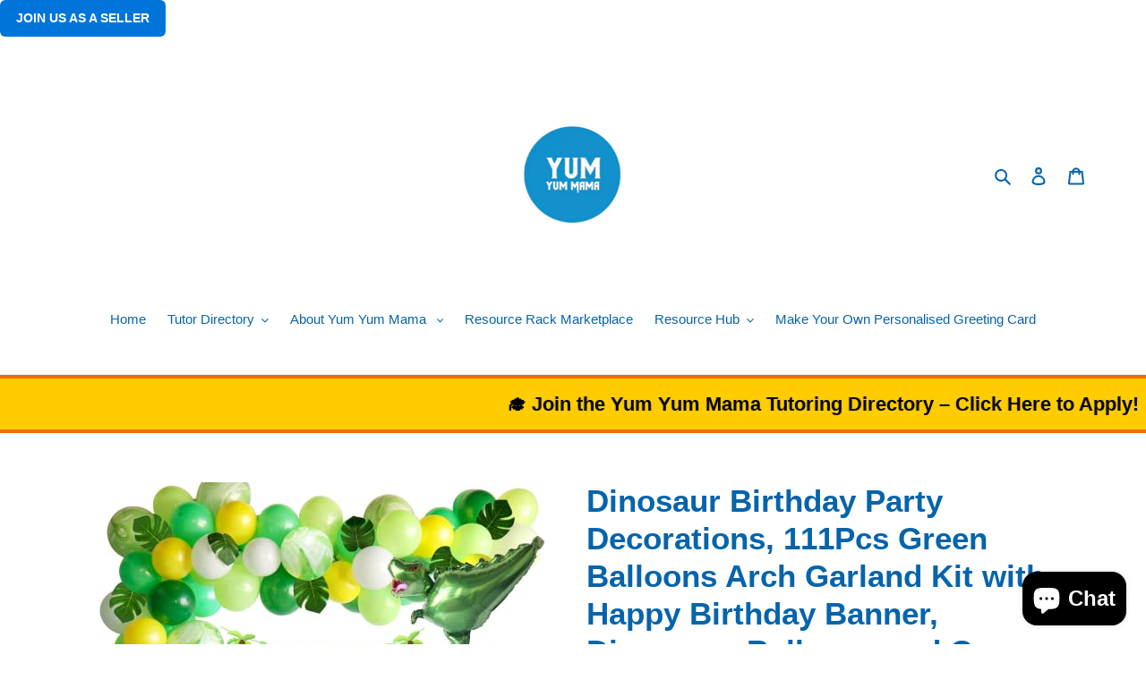

--- FILE ---
content_type: text/html; charset=utf-8
request_url: https://yumyum-mama.com/products/dinosaur-birthday-party-decorations-111pcs-green-balloons-arch-garland-kit-with-happy-birthday-banner-dinosaurs-balloons-and-cap-topper-for-boys-girls-birthday-decor-jungle-safari-party-supplies
body_size: 46420
content:
<!doctype html>
<html class="no-js" lang="en">
  <!-- Meta Pixel Code -->
<script>
!function(f,b,e,v,n,t,s)
{if(f.fbq)return;n=f.fbq=function(){n.callMethod?
n.callMethod.apply(n,arguments):n.queue.push(arguments)};
if(!f._fbq)f._fbq=n;n.push=n;n.loaded=!0;n.version='2.0';
n.queue=[];t=b.createElement(e);t.async=!0;
t.src=v;s=b.getElementsByTagName(e)[0];
s.parentNode.insertBefore(t,s)}(window, document,'script',
'https://connect.facebook.net/en_US/fbevents.js');
fbq('init', '4293907327495821');
fbq('track', 'PageView');
</script>
<noscript><img height="1" width="1" style="display:none"
src="https://www.facebook.com/tr?id=4293907327495821&ev=PageView&noscript=1"
/></noscript>
<!-- End Meta Pixel Code -->
<head>

<script async src="https://pagead2.googlesyndication.com/pagead/js/adsbygoogle.js?client=ca-pub-6071024697629690"
  crossorigin="anonymous"></script>




 <a href="https://selleratyum-yum-mamas.sp-seller.webkul.com" target="_blank" class="join-seller-button">
  Join us as a Seller
</a>

  <script async src="https://pagead2.googlesyndication.com/pagead/js/adsbygoogle.js?client=ca-pub-6071024697629690"
     crossorigin="anonymous"></script>
  <!-- Google tag (gtag.js) -->
<script async src="https://www.googletagmanager.com/gtag/js?id=GT-5R4ZTKRW"></script>
<script>
  window.dataLayer = window.dataLayer || [];
  function gtag(){dataLayer.push(arguments);}
  gtag('js', new Date());

  gtag('config', 'GT-5R4ZTKRW');
</script>
  <meta charset="utf-8">
  <meta http-equiv="X-UA-Compatible" content="IE=edge,chrome=1">
  <meta name="viewport" content="width=device-width,initial-scale=1">
  <meta name="theme-color" content="#106eda">

  <link rel="preconnect" href="https://cdn.shopify.com" crossorigin>
  <link rel="preconnect" href="https://fonts.shopifycdn.com" crossorigin>
  <link rel="preconnect" href="https://monorail-edge.shopifysvc.com"><link rel="preload" href="//yumyum-mama.com/cdn/shop/t/1/assets/theme.css?v=134357901736484235891750346497" as="style">
  <link rel="preload" as="font" href="" type="font/woff2" crossorigin>
  <link rel="preload" as="font" href="" type="font/woff2" crossorigin>
  <link rel="preload" as="font" href="" type="font/woff2" crossorigin>
  <link rel="preload" href="//yumyum-mama.com/cdn/shop/t/1/assets/theme.js?v=20177681164921879581619303778" as="script">
  <link rel="preload" href="//yumyum-mama.com/cdn/shop/t/1/assets/lazysizes.js?v=63098554868324070131619303777" as="script"><link rel="canonical" href="https://yumyum-mama.com/products/dinosaur-birthday-party-decorations-111pcs-green-balloons-arch-garland-kit-with-happy-birthday-banner-dinosaurs-balloons-and-cap-topper-for-boys-girls-birthday-decor-jungle-safari-party-supplies"><link rel="shortcut icon" href="//yumyum-mama.com/cdn/shop/files/favicon-32x32_c806792f-149c-4d39-8b3a-9fa54f4af6bc_32x32.png?v=1746823217" type="image/png"><title>Dinosaur Birthday Party Decorations, 111Pcs Green Balloons Arch Garlan
&ndash; Yum Yum Mama</title><meta name="description" content="Brand: QIFUColor: GreenFeatures: 🦖Dinosaur Party Decorations Kit：4pcs dinosaur foil balloons, 80 x 10in latex Balloons(10pcs x dark green, 25pcs x sage green,25pcs x light green, 10pcs x white, 10pcs x yellow), 10 x 12 inch agate green balloons, 12 x artificial tropical palm leaves, Happy Birthday banner, one set of ca"><!-- /snippets/social-meta-tags.liquid -->


<meta property="og:site_name" content="Yum Yum Mama">
<meta property="og:url" content="https://yumyum-mama.com/products/dinosaur-birthday-party-decorations-111pcs-green-balloons-arch-garland-kit-with-happy-birthday-banner-dinosaurs-balloons-and-cap-topper-for-boys-girls-birthday-decor-jungle-safari-party-supplies">
<meta property="og:title" content="Dinosaur Birthday Party Decorations, 111Pcs Green Balloons Arch Garlan">
<meta property="og:type" content="product">
<meta property="og:description" content="Brand: QIFUColor: GreenFeatures: 🦖Dinosaur Party Decorations Kit：4pcs dinosaur foil balloons, 80 x 10in latex Balloons(10pcs x dark green, 25pcs x sage green,25pcs x light green, 10pcs x white, 10pcs x yellow), 10 x 12 inch agate green balloons, 12 x artificial tropical palm leaves, Happy Birthday banner, one set of ca"><meta property="og:image" content="http://yumyum-mama.com/cdn/shop/products/51Vv2CzTOEL.jpg?v=1648760483">
  <meta property="og:image:secure_url" content="https://yumyum-mama.com/cdn/shop/products/51Vv2CzTOEL.jpg?v=1648760483">
  <meta property="og:image:width" content="500">
  <meta property="og:image:height" content="500">
  <meta property="og:price:amount" content="12.99">
  <meta property="og:price:currency" content="GBP">



  <meta name="twitter:site" content="@yumyummamaskin">

<meta name="twitter:card" content="summary_large_image">
<meta name="twitter:title" content="Dinosaur Birthday Party Decorations, 111Pcs Green Balloons Arch Garlan">
<meta name="twitter:description" content="Brand: QIFUColor: GreenFeatures: 🦖Dinosaur Party Decorations Kit：4pcs dinosaur foil balloons, 80 x 10in latex Balloons(10pcs x dark green, 25pcs x sage green,25pcs x light green, 10pcs x white, 10pcs x yellow), 10 x 12 inch agate green balloons, 12 x artificial tropical palm leaves, Happy Birthday banner, one set of ca">

  
<style data-shopify>
:root {
    --color-text: #0664ab;
    --color-text-rgb: 6, 100, 171;
    --color-body-text: #333232;
    --color-sale-text: #EA0606;
    --color-small-button-text-border: #3a3a3a;
    --color-text-field: #ffffff;
    --color-text-field-text: #000000;
    --color-text-field-text-rgb: 0, 0, 0;

    --color-btn-primary: #106eda;
    --color-btn-primary-darker: #0d56aa;
    --color-btn-primary-text: #ffffff;

    --color-blankstate: rgba(51, 50, 50, 0.35);
    --color-blankstate-border: rgba(51, 50, 50, 0.2);
    --color-blankstate-background: rgba(51, 50, 50, 0.1);

    --color-text-focus:#04477a;
    --color-overlay-text-focus:#e6e6e6;
    --color-btn-primary-focus:#0d56aa;
    --color-btn-social-focus:#d2d2d2;
    --color-small-button-text-border-focus:#606060;
    --predictive-search-focus:#f2f2f2;

    --color-body: #ffffff;
    --color-bg: #ffffff;
    --color-bg-rgb: 255, 255, 255;
    --color-bg-alt: rgba(51, 50, 50, 0.05);
    --color-bg-currency-selector: rgba(51, 50, 50, 0.2);

    --color-overlay-title-text: #ffffff;
    --color-image-overlay: #685858;
    --color-image-overlay-rgb: 104, 88, 88;--opacity-image-overlay: 0.4;--hover-overlay-opacity: 0.8;

    --color-border: #ebebeb;
    --color-border-form: #cccccc;
    --color-border-form-darker: #b3b3b3;

    --svg-select-icon: url(//yumyum-mama.com/cdn/shop/t/1/assets/ico-select.svg?v=29003672709104678581619303795);
    --slick-img-url: url(//yumyum-mama.com/cdn/shop/t/1/assets/ajax-loader.gif?v=41356863302472015721619303775);

    --font-weight-body--bold: 700;
    --font-weight-body--bolder: 700;

    --font-stack-header: Helvetica, Arial, sans-serif;
    --font-style-header: normal;
    --font-weight-header: 700;

    --font-stack-body: Helvetica, Arial, sans-serif;
    --font-style-body: normal;
    --font-weight-body: 400;

    --font-size-header: 26;

    --font-size-base: 15;

    --font-h1-desktop: 35;
    --font-h1-mobile: 32;
    --font-h2-desktop: 20;
    --font-h2-mobile: 18;
    --font-h3-mobile: 20;
    --font-h4-desktop: 17;
    --font-h4-mobile: 15;
    --font-h5-desktop: 15;
    --font-h5-mobile: 13;
    --font-h6-desktop: 14;
    --font-h6-mobile: 12;

    --font-mega-title-large-desktop: 65;

    --font-rich-text-large: 17;
    --font-rich-text-small: 13;

    
--color-video-bg: #f2f2f2;

    
    --global-color-image-loader-primary: rgba(6, 100, 171, 0.06);
    --global-color-image-loader-secondary: rgba(6, 100, 171, 0.12);
  }
</style>


  <style>*,::after,::before{box-sizing:border-box}body{margin:0}body,html{background-color:var(--color-body)}body,button{font-size:calc(var(--font-size-base) * 1px);font-family:var(--font-stack-body);font-style:var(--font-style-body);font-weight:var(--font-weight-body);color:var(--color-text);line-height:1.5}body,button{-webkit-font-smoothing:antialiased;-webkit-text-size-adjust:100%}.border-bottom{border-bottom:1px solid var(--color-border)}.btn--link{background-color:transparent;border:0;margin:0;color:var(--color-text);text-align:left}.text-right{text-align:right}.icon{display:inline-block;width:20px;height:20px;vertical-align:middle;fill:currentColor}.icon__fallback-text,.visually-hidden{position:absolute!important;overflow:hidden;clip:rect(0 0 0 0);height:1px;width:1px;margin:-1px;padding:0;border:0}svg.icon:not(.icon--full-color) circle,svg.icon:not(.icon--full-color) ellipse,svg.icon:not(.icon--full-color) g,svg.icon:not(.icon--full-color) line,svg.icon:not(.icon--full-color) path,svg.icon:not(.icon--full-color) polygon,svg.icon:not(.icon--full-color) polyline,svg.icon:not(.icon--full-color) rect,symbol.icon:not(.icon--full-color) circle,symbol.icon:not(.icon--full-color) ellipse,symbol.icon:not(.icon--full-color) g,symbol.icon:not(.icon--full-color) line,symbol.icon:not(.icon--full-color) path,symbol.icon:not(.icon--full-color) polygon,symbol.icon:not(.icon--full-color) polyline,symbol.icon:not(.icon--full-color) rect{fill:inherit;stroke:inherit}li{list-style:none}.list--inline{padding:0;margin:0}.list--inline>li{display:inline-block;margin-bottom:0;vertical-align:middle}a{color:var(--color-text);text-decoration:none}.h1,.h2,h1,h2{margin:0 0 17.5px;font-family:var(--font-stack-header);font-style:var(--font-style-header);font-weight:var(--font-weight-header);line-height:1.2;overflow-wrap:break-word;word-wrap:break-word}.h1 a,.h2 a,h1 a,h2 a{color:inherit;text-decoration:none;font-weight:inherit}.h1,h1{font-size:calc(((var(--font-h1-desktop))/ (var(--font-size-base))) * 1em);text-transform:none;letter-spacing:0}@media only screen and (max-width:749px){.h1,h1{font-size:calc(((var(--font-h1-mobile))/ (var(--font-size-base))) * 1em)}}.h2,h2{font-size:calc(((var(--font-h2-desktop))/ (var(--font-size-base))) * 1em);text-transform:uppercase;letter-spacing:.1em}@media only screen and (max-width:749px){.h2,h2{font-size:calc(((var(--font-h2-mobile))/ (var(--font-size-base))) * 1em)}}p{color:var(--color-body-text);margin:0 0 19.44444px}@media only screen and (max-width:749px){p{font-size:calc(((var(--font-size-base) - 1)/ (var(--font-size-base))) * 1em)}}p:last-child{margin-bottom:0}@media only screen and (max-width:749px){.small--hide{display:none!important}}.grid{list-style:none;margin:0;padding:0;margin-left:-30px}.grid::after{content:'';display:table;clear:both}@media only screen and (max-width:749px){.grid{margin-left:-22px}}.grid::after{content:'';display:table;clear:both}.grid--no-gutters{margin-left:0}.grid--no-gutters .grid__item{padding-left:0}.grid--table{display:table;table-layout:fixed;width:100%}.grid--table>.grid__item{float:none;display:table-cell;vertical-align:middle}.grid__item{float:left;padding-left:30px;width:100%}@media only screen and (max-width:749px){.grid__item{padding-left:22px}}.grid__item[class*="--push"]{position:relative}@media only screen and (min-width:750px){.medium-up--one-quarter{width:25%}.medium-up--push-one-third{width:33.33%}.medium-up--one-half{width:50%}.medium-up--push-one-third{left:33.33%;position:relative}}.site-header{position:relative;background-color:var(--color-body)}@media only screen and (max-width:749px){.site-header{border-bottom:1px solid var(--color-border)}}@media only screen and (min-width:750px){.site-header{padding:0 55px}.site-header.logo--center{padding-top:30px}}.site-header__logo{margin:15px 0}.logo-align--center .site-header__logo{text-align:center;margin:0 auto}@media only screen and (max-width:749px){.logo-align--center .site-header__logo{text-align:left;margin:15px 0}}@media only screen and (max-width:749px){.site-header__logo{padding-left:22px;text-align:left}.site-header__logo img{margin:0}}.site-header__logo-link{display:inline-block;word-break:break-word}@media only screen and (min-width:750px){.logo-align--center .site-header__logo-link{margin:0 auto}}.site-header__logo-image{display:block}@media only screen and (min-width:750px){.site-header__logo-image{margin:0 auto}}.site-header__logo-image img{width:100%}.site-header__logo-image--centered img{margin:0 auto}.site-header__logo img{display:block}.site-header__icons{position:relative;white-space:nowrap}@media only screen and (max-width:749px){.site-header__icons{width:auto;padding-right:13px}.site-header__icons .btn--link,.site-header__icons .site-header__cart{font-size:calc(((var(--font-size-base))/ (var(--font-size-base))) * 1em)}}.site-header__icons-wrapper{position:relative;display:-webkit-flex;display:-ms-flexbox;display:flex;width:100%;-ms-flex-align:center;-webkit-align-items:center;-moz-align-items:center;-ms-align-items:center;-o-align-items:center;align-items:center;-webkit-justify-content:flex-end;-ms-justify-content:flex-end;justify-content:flex-end}.site-header__account,.site-header__cart,.site-header__search{position:relative}.site-header__search.site-header__icon{display:none}@media only screen and (min-width:1400px){.site-header__search.site-header__icon{display:block}}.site-header__search-toggle{display:block}@media only screen and (min-width:750px){.site-header__account,.site-header__cart{padding:10px 11px}}.site-header__cart-title,.site-header__search-title{position:absolute!important;overflow:hidden;clip:rect(0 0 0 0);height:1px;width:1px;margin:-1px;padding:0;border:0;display:block;vertical-align:middle}.site-header__cart-title{margin-right:3px}.site-header__cart-count{display:flex;align-items:center;justify-content:center;position:absolute;right:.4rem;top:.2rem;font-weight:700;background-color:var(--color-btn-primary);color:var(--color-btn-primary-text);border-radius:50%;min-width:1em;height:1em}.site-header__cart-count span{font-family:HelveticaNeue,"Helvetica Neue",Helvetica,Arial,sans-serif;font-size:calc(11em / 16);line-height:1}@media only screen and (max-width:749px){.site-header__cart-count{top:calc(7em / 16);right:0;border-radius:50%;min-width:calc(19em / 16);height:calc(19em / 16)}}@media only screen and (max-width:749px){.site-header__cart-count span{padding:.25em calc(6em / 16);font-size:12px}}.site-header__menu{display:none}@media only screen and (max-width:749px){.site-header__icon{display:inline-block;vertical-align:middle;padding:10px 11px;margin:0}}@media only screen and (min-width:750px){.site-header__icon .icon-search{margin-right:3px}}.announcement-bar{z-index:10;position:relative;text-align:center;border-bottom:1px solid transparent;padding:2px}.announcement-bar__link{display:block}.announcement-bar__message{display:block;padding:11px 22px;font-size:calc(((16)/ (var(--font-size-base))) * 1em);font-weight:var(--font-weight-header)}@media only screen and (min-width:750px){.announcement-bar__message{padding-left:55px;padding-right:55px}}.site-nav{position:relative;padding:0;text-align:center;margin:25px 0}.site-nav a{padding:3px 10px}.site-nav__link{display:block;white-space:nowrap}.site-nav--centered .site-nav__link{padding-top:0}.site-nav__link .icon-chevron-down{width:calc(8em / 16);height:calc(8em / 16);margin-left:.5rem}.site-nav__label{border-bottom:1px solid transparent}.site-nav__link--active .site-nav__label{border-bottom-color:var(--color-text)}.site-nav__link--button{border:none;background-color:transparent;padding:3px 10px}.site-header__mobile-nav{z-index:11;position:relative;background-color:var(--color-body)}@media only screen and (max-width:749px){.site-header__mobile-nav{display:-webkit-flex;display:-ms-flexbox;display:flex;width:100%;-ms-flex-align:center;-webkit-align-items:center;-moz-align-items:center;-ms-align-items:center;-o-align-items:center;align-items:center}}.mobile-nav--open .icon-close{display:none}.main-content{opacity:0}.main-content .shopify-section{display:none}.main-content .shopify-section:first-child{display:inherit}.critical-hidden{display:none}</style>

  <script>
    window.performance.mark('debut:theme_stylesheet_loaded.start');

    function onLoadStylesheet() {
      performance.mark('debut:theme_stylesheet_loaded.end');
      performance.measure('debut:theme_stylesheet_loaded', 'debut:theme_stylesheet_loaded.start', 'debut:theme_stylesheet_loaded.end');

      var url = "//yumyum-mama.com/cdn/shop/t/1/assets/theme.css?v=134357901736484235891750346497";
      var link = document.querySelector('link[href="' + url + '"]');
      link.loaded = true;
      link.dispatchEvent(new Event('load'));
    }
  </script>

  <link rel="stylesheet" href="//yumyum-mama.com/cdn/shop/t/1/assets/theme.css?v=134357901736484235891750346497" type="text/css" media="print" onload="this.media='all';onLoadStylesheet()">

  <style>
    
    
    
    
    
    
  </style>

  <script>
    var theme = {
      breakpoints: {
        medium: 750,
        large: 990,
        widescreen: 1400
      },
      strings: {
        addToCart: "Add to cart",
        soldOut: "Sold out",
        unavailable: "Unavailable",
        regularPrice: "Regular price",
        salePrice: "Sale price",
        sale: "Sale",
        fromLowestPrice: "from [price]",
        vendor: "Vendor",
        showMore: "Show More",
        showLess: "Show Less",
        searchFor: "Search for",
        addressError: "Error looking up that address",
        addressNoResults: "No results for that address",
        addressQueryLimit: "You have exceeded the Google API usage limit. Consider upgrading to a \u003ca href=\"https:\/\/developers.google.com\/maps\/premium\/usage-limits\"\u003ePremium Plan\u003c\/a\u003e.",
        authError: "There was a problem authenticating your Google Maps account.",
        newWindow: "Opens in a new window.",
        external: "Opens external website.",
        newWindowExternal: "Opens external website in a new window.",
        removeLabel: "Remove [product]",
        update: "Update",
        quantity: "Quantity",
        discountedTotal: "Discounted total",
        regularTotal: "Regular total",
        priceColumn: "See Price column for discount details.",
        quantityMinimumMessage: "Quantity must be 1 or more",
        cartError: "There was an error while updating your cart. Please try again.",
        removedItemMessage: "Removed \u003cspan class=\"cart__removed-product-details\"\u003e([quantity]) [link]\u003c\/span\u003e from your cart.",
        unitPrice: "Unit price",
        unitPriceSeparator: "per",
        oneCartCount: "1 item",
        otherCartCount: "[count] items",
        quantityLabel: "Quantity: [count]",
        products: "Products",
        loading: "Loading",
        number_of_results: "[result_number] of [results_count]",
        number_of_results_found: "[results_count] results found",
        one_result_found: "1 result found"
      },
      moneyFormat: "£{{amount}}",
      moneyFormatWithCurrency: "£{{amount}} GBP",
      settings: {
        predictiveSearchEnabled: true,
        predictiveSearchShowPrice: false,
        predictiveSearchShowVendor: false
      },
      stylesheet: "//yumyum-mama.com/cdn/shop/t/1/assets/theme.css?v=134357901736484235891750346497"
    }

    document.documentElement.className = document.documentElement.className.replace('no-js', 'js');
  </script><script src="//yumyum-mama.com/cdn/shop/t/1/assets/theme.js?v=20177681164921879581619303778" defer="defer"></script>
  <script src="//yumyum-mama.com/cdn/shop/t/1/assets/lazysizes.js?v=63098554868324070131619303777" async="async"></script>

  <script type="text/javascript">
    if (window.MSInputMethodContext && document.documentMode) {
      var scripts = document.getElementsByTagName('script')[0];
      var polyfill = document.createElement("script");
      polyfill.defer = true;
      polyfill.src = "//yumyum-mama.com/cdn/shop/t/1/assets/ie11CustomProperties.min.js?v=146208399201472936201619303776";

      scripts.parentNode.insertBefore(polyfill, scripts);
    }
  </script>

  <!-- OutlinkStickyBtn CODE Start --><!-- OutlinkStickyBtn END --> <script>window.performance && window.performance.mark && window.performance.mark('shopify.content_for_header.start');</script><meta name="google-site-verification" content="pw_FfXQIHZ_pKrLWzjx0vCjEkceQyEKw7RQrYuEl9E4">
<meta id="shopify-digital-wallet" name="shopify-digital-wallet" content="/56577097911/digital_wallets/dialog">
<meta name="shopify-checkout-api-token" content="6c4f47a757efcb0414d28199a9fd5968">
<link rel="alternate" type="application/json+oembed" href="https://yumyum-mama.com/products/dinosaur-birthday-party-decorations-111pcs-green-balloons-arch-garland-kit-with-happy-birthday-banner-dinosaurs-balloons-and-cap-topper-for-boys-girls-birthday-decor-jungle-safari-party-supplies.oembed">
<script async="async" src="/checkouts/internal/preloads.js?locale=en-GB"></script>
<link rel="preconnect" href="https://shop.app" crossorigin="anonymous">
<script async="async" src="https://shop.app/checkouts/internal/preloads.js?locale=en-GB&shop_id=56577097911" crossorigin="anonymous"></script>
<script id="apple-pay-shop-capabilities" type="application/json">{"shopId":56577097911,"countryCode":"GB","currencyCode":"GBP","merchantCapabilities":["supports3DS"],"merchantId":"gid:\/\/shopify\/Shop\/56577097911","merchantName":"Yum Yum Mama","requiredBillingContactFields":["postalAddress","email","phone"],"requiredShippingContactFields":["postalAddress","email","phone"],"shippingType":"shipping","supportedNetworks":["visa","maestro","masterCard","amex","discover","elo"],"total":{"type":"pending","label":"Yum Yum Mama","amount":"1.00"},"shopifyPaymentsEnabled":true,"supportsSubscriptions":true}</script>
<script id="shopify-features" type="application/json">{"accessToken":"6c4f47a757efcb0414d28199a9fd5968","betas":["rich-media-storefront-analytics"],"domain":"yumyum-mama.com","predictiveSearch":true,"shopId":56577097911,"locale":"en"}</script>
<script>var Shopify = Shopify || {};
Shopify.shop = "yum-yum-mamas.myshopify.com";
Shopify.locale = "en";
Shopify.currency = {"active":"GBP","rate":"1.0"};
Shopify.country = "GB";
Shopify.theme = {"name":"Debut","id":122360529079,"schema_name":"Debut","schema_version":"17.12.0","theme_store_id":796,"role":"main"};
Shopify.theme.handle = "null";
Shopify.theme.style = {"id":null,"handle":null};
Shopify.cdnHost = "yumyum-mama.com/cdn";
Shopify.routes = Shopify.routes || {};
Shopify.routes.root = "/";</script>
<script type="module">!function(o){(o.Shopify=o.Shopify||{}).modules=!0}(window);</script>
<script>!function(o){function n(){var o=[];function n(){o.push(Array.prototype.slice.apply(arguments))}return n.q=o,n}var t=o.Shopify=o.Shopify||{};t.loadFeatures=n(),t.autoloadFeatures=n()}(window);</script>
<script>
  window.ShopifyPay = window.ShopifyPay || {};
  window.ShopifyPay.apiHost = "shop.app\/pay";
  window.ShopifyPay.redirectState = null;
</script>
<script id="shop-js-analytics" type="application/json">{"pageType":"product"}</script>
<script defer="defer" async type="module" src="//yumyum-mama.com/cdn/shopifycloud/shop-js/modules/v2/client.init-shop-cart-sync_BN7fPSNr.en.esm.js"></script>
<script defer="defer" async type="module" src="//yumyum-mama.com/cdn/shopifycloud/shop-js/modules/v2/chunk.common_Cbph3Kss.esm.js"></script>
<script defer="defer" async type="module" src="//yumyum-mama.com/cdn/shopifycloud/shop-js/modules/v2/chunk.modal_DKumMAJ1.esm.js"></script>
<script type="module">
  await import("//yumyum-mama.com/cdn/shopifycloud/shop-js/modules/v2/client.init-shop-cart-sync_BN7fPSNr.en.esm.js");
await import("//yumyum-mama.com/cdn/shopifycloud/shop-js/modules/v2/chunk.common_Cbph3Kss.esm.js");
await import("//yumyum-mama.com/cdn/shopifycloud/shop-js/modules/v2/chunk.modal_DKumMAJ1.esm.js");

  window.Shopify.SignInWithShop?.initShopCartSync?.({"fedCMEnabled":true,"windoidEnabled":true});

</script>
<script>
  window.Shopify = window.Shopify || {};
  if (!window.Shopify.featureAssets) window.Shopify.featureAssets = {};
  window.Shopify.featureAssets['shop-js'] = {"shop-cart-sync":["modules/v2/client.shop-cart-sync_CJVUk8Jm.en.esm.js","modules/v2/chunk.common_Cbph3Kss.esm.js","modules/v2/chunk.modal_DKumMAJ1.esm.js"],"init-fed-cm":["modules/v2/client.init-fed-cm_7Fvt41F4.en.esm.js","modules/v2/chunk.common_Cbph3Kss.esm.js","modules/v2/chunk.modal_DKumMAJ1.esm.js"],"init-shop-email-lookup-coordinator":["modules/v2/client.init-shop-email-lookup-coordinator_Cc088_bR.en.esm.js","modules/v2/chunk.common_Cbph3Kss.esm.js","modules/v2/chunk.modal_DKumMAJ1.esm.js"],"init-windoid":["modules/v2/client.init-windoid_hPopwJRj.en.esm.js","modules/v2/chunk.common_Cbph3Kss.esm.js","modules/v2/chunk.modal_DKumMAJ1.esm.js"],"shop-button":["modules/v2/client.shop-button_B0jaPSNF.en.esm.js","modules/v2/chunk.common_Cbph3Kss.esm.js","modules/v2/chunk.modal_DKumMAJ1.esm.js"],"shop-cash-offers":["modules/v2/client.shop-cash-offers_DPIskqss.en.esm.js","modules/v2/chunk.common_Cbph3Kss.esm.js","modules/v2/chunk.modal_DKumMAJ1.esm.js"],"shop-toast-manager":["modules/v2/client.shop-toast-manager_CK7RT69O.en.esm.js","modules/v2/chunk.common_Cbph3Kss.esm.js","modules/v2/chunk.modal_DKumMAJ1.esm.js"],"init-shop-cart-sync":["modules/v2/client.init-shop-cart-sync_BN7fPSNr.en.esm.js","modules/v2/chunk.common_Cbph3Kss.esm.js","modules/v2/chunk.modal_DKumMAJ1.esm.js"],"init-customer-accounts-sign-up":["modules/v2/client.init-customer-accounts-sign-up_CfPf4CXf.en.esm.js","modules/v2/client.shop-login-button_DeIztwXF.en.esm.js","modules/v2/chunk.common_Cbph3Kss.esm.js","modules/v2/chunk.modal_DKumMAJ1.esm.js"],"pay-button":["modules/v2/client.pay-button_CgIwFSYN.en.esm.js","modules/v2/chunk.common_Cbph3Kss.esm.js","modules/v2/chunk.modal_DKumMAJ1.esm.js"],"init-customer-accounts":["modules/v2/client.init-customer-accounts_DQ3x16JI.en.esm.js","modules/v2/client.shop-login-button_DeIztwXF.en.esm.js","modules/v2/chunk.common_Cbph3Kss.esm.js","modules/v2/chunk.modal_DKumMAJ1.esm.js"],"avatar":["modules/v2/client.avatar_BTnouDA3.en.esm.js"],"init-shop-for-new-customer-accounts":["modules/v2/client.init-shop-for-new-customer-accounts_CsZy_esa.en.esm.js","modules/v2/client.shop-login-button_DeIztwXF.en.esm.js","modules/v2/chunk.common_Cbph3Kss.esm.js","modules/v2/chunk.modal_DKumMAJ1.esm.js"],"shop-follow-button":["modules/v2/client.shop-follow-button_BRMJjgGd.en.esm.js","modules/v2/chunk.common_Cbph3Kss.esm.js","modules/v2/chunk.modal_DKumMAJ1.esm.js"],"checkout-modal":["modules/v2/client.checkout-modal_B9Drz_yf.en.esm.js","modules/v2/chunk.common_Cbph3Kss.esm.js","modules/v2/chunk.modal_DKumMAJ1.esm.js"],"shop-login-button":["modules/v2/client.shop-login-button_DeIztwXF.en.esm.js","modules/v2/chunk.common_Cbph3Kss.esm.js","modules/v2/chunk.modal_DKumMAJ1.esm.js"],"lead-capture":["modules/v2/client.lead-capture_DXYzFM3R.en.esm.js","modules/v2/chunk.common_Cbph3Kss.esm.js","modules/v2/chunk.modal_DKumMAJ1.esm.js"],"shop-login":["modules/v2/client.shop-login_CA5pJqmO.en.esm.js","modules/v2/chunk.common_Cbph3Kss.esm.js","modules/v2/chunk.modal_DKumMAJ1.esm.js"],"payment-terms":["modules/v2/client.payment-terms_BxzfvcZJ.en.esm.js","modules/v2/chunk.common_Cbph3Kss.esm.js","modules/v2/chunk.modal_DKumMAJ1.esm.js"]};
</script>
<script>(function() {
  var isLoaded = false;
  function asyncLoad() {
    if (isLoaded) return;
    isLoaded = true;
    var urls = ["\/\/cdn.ywxi.net\/js\/partner-shopify.js?shop=yum-yum-mamas.myshopify.com","\/\/cdn.ywxi.net\/js\/partner-shopify.js?shop=yum-yum-mamas.myshopify.com","https:\/\/cdn.pushalert.co\/integrate_d1248aa699c162b7c0b37d1fe5c9a542.js?shop=yum-yum-mamas.myshopify.com","https:\/\/platform-api.sharethis.com\/js\/sharethis.js?shop=yum-yum-mamas.myshopify.com#property=61d4e1ba06175100190c141a\u0026product=inline-share-buttons\u0026ver=1641341377","\/\/cdn.shopify.com\/proxy\/8cacf3ab89ad77ee1bebeba30dc7ced0ad1d1b97daedf3eb9f4797d33a064e49\/cdn.shopify.com\/s\/files\/1\/0565\/7709\/7911\/t\/1\/assets\/spreadrwidget.js?v=1749240311\u0026shop=yum-yum-mamas.myshopify.com\u0026sp-cache-control=cHVibGljLCBtYXgtYWdlPTkwMA","https:\/\/cdn.shopify.com\/s\/files\/1\/0565\/7709\/7911\/t\/1\/assets\/spreadrwidget.js?v=1644674526\u0026shop=yum-yum-mamas.myshopify.com","https:\/\/cdn.one.store\/javascript\/dist\/1.0\/jcr-widget.js?account_id=shopify:yum-yum-mamas.myshopify.com\u0026shop=yum-yum-mamas.myshopify.com","https:\/\/www.ecommergency.com\/yum__yum__mamas\/builder\/js\/get\/app\/downloads?shop=yum-yum-mamas.myshopify.com","https:\/\/chimpstatic.com\/mcjs-connected\/js\/users\/c4483f0ba23c6830faf34948f\/2dfe9ae5fee75de5ad5a0b704.js?shop=yum-yum-mamas.myshopify.com","https:\/\/intsh.peerboard.com\/storefront.js?shop=yum-yum-mamas.myshopify.com","\/\/shopify.privy.com\/widget.js?shop=yum-yum-mamas.myshopify.com","\/\/cdn.shopify.com\/proxy\/158c1d151345a20dab20ed959d3956ac808462c2b5762913d23d441549063e14\/static.cdn.printful.com\/static\/js\/external\/shopify-product-customizer.js?v=0.28\u0026shop=yum-yum-mamas.myshopify.com\u0026sp-cache-control=cHVibGljLCBtYXgtYWdlPTkwMA","https:\/\/cdnv2.mycustomizer.com\/s-scripts\/front.js.gz?shop=yum-yum-mamas.myshopify.com","https:\/\/cdn.s3.pop-convert.com\/pcjs.production.min.js?unique_id=yum-yum-mamas.myshopify.com\u0026shop=yum-yum-mamas.myshopify.com","https:\/\/script.pop-convert.com\/new-micro\/production.pc.min.js?unique_id=yum-yum-mamas.myshopify.com\u0026shop=yum-yum-mamas.myshopify.com","https:\/\/ecommerce-editor-connector.live.gelato.tech\/ecommerce-editor\/v1\/shopify.esm.js?c=76a675ef-ea28-4dbf-94ff-c93c6b4612cc\u0026s=b9eda7ef-9a2f-4e57-b2ca-10c022536e5c\u0026shop=yum-yum-mamas.myshopify.com","https:\/\/sp-seller.webkul.com\/js\/seller_profile_tag.js?shop=yum-yum-mamas.myshopify.com","https:\/\/sp-seller.webkul.com\/js\/wk_nk_c2c_js.js?shop=yum-yum-mamas.myshopify.com","https:\/\/sp-seller.webkul.com\/js\/customer_script.js?shop=yum-yum-mamas.myshopify.com"];
    for (var i = 0; i < urls.length; i++) {
      var s = document.createElement('script');
      s.type = 'text/javascript';
      s.async = true;
      s.src = urls[i];
      var x = document.getElementsByTagName('script')[0];
      x.parentNode.insertBefore(s, x);
    }
  };
  if(window.attachEvent) {
    window.attachEvent('onload', asyncLoad);
  } else {
    window.addEventListener('load', asyncLoad, false);
  }
})();</script>
<script id="__st">var __st={"a":56577097911,"offset":0,"reqid":"19c918a4-c337-4031-b710-3d2f0ab6df47-1770109825","pageurl":"yumyum-mama.com\/products\/dinosaur-birthday-party-decorations-111pcs-green-balloons-arch-garland-kit-with-happy-birthday-banner-dinosaurs-balloons-and-cap-topper-for-boys-girls-birthday-decor-jungle-safari-party-supplies","u":"264c1199ae3e","p":"product","rtyp":"product","rid":7642632323331};</script>
<script>window.ShopifyPaypalV4VisibilityTracking = true;</script>
<script id="captcha-bootstrap">!function(){'use strict';const t='contact',e='account',n='new_comment',o=[[t,t],['blogs',n],['comments',n],[t,'customer']],c=[[e,'customer_login'],[e,'guest_login'],[e,'recover_customer_password'],[e,'create_customer']],r=t=>t.map((([t,e])=>`form[action*='/${t}']:not([data-nocaptcha='true']) input[name='form_type'][value='${e}']`)).join(','),a=t=>()=>t?[...document.querySelectorAll(t)].map((t=>t.form)):[];function s(){const t=[...o],e=r(t);return a(e)}const i='password',u='form_key',d=['recaptcha-v3-token','g-recaptcha-response','h-captcha-response',i],f=()=>{try{return window.sessionStorage}catch{return}},m='__shopify_v',_=t=>t.elements[u];function p(t,e,n=!1){try{const o=window.sessionStorage,c=JSON.parse(o.getItem(e)),{data:r}=function(t){const{data:e,action:n}=t;return t[m]||n?{data:e,action:n}:{data:t,action:n}}(c);for(const[e,n]of Object.entries(r))t.elements[e]&&(t.elements[e].value=n);n&&o.removeItem(e)}catch(o){console.error('form repopulation failed',{error:o})}}const l='form_type',E='cptcha';function T(t){t.dataset[E]=!0}const w=window,h=w.document,L='Shopify',v='ce_forms',y='captcha';let A=!1;((t,e)=>{const n=(g='f06e6c50-85a8-45c8-87d0-21a2b65856fe',I='https://cdn.shopify.com/shopifycloud/storefront-forms-hcaptcha/ce_storefront_forms_captcha_hcaptcha.v1.5.2.iife.js',D={infoText:'Protected by hCaptcha',privacyText:'Privacy',termsText:'Terms'},(t,e,n)=>{const o=w[L][v],c=o.bindForm;if(c)return c(t,g,e,D).then(n);var r;o.q.push([[t,g,e,D],n]),r=I,A||(h.body.append(Object.assign(h.createElement('script'),{id:'captcha-provider',async:!0,src:r})),A=!0)});var g,I,D;w[L]=w[L]||{},w[L][v]=w[L][v]||{},w[L][v].q=[],w[L][y]=w[L][y]||{},w[L][y].protect=function(t,e){n(t,void 0,e),T(t)},Object.freeze(w[L][y]),function(t,e,n,w,h,L){const[v,y,A,g]=function(t,e,n){const i=e?o:[],u=t?c:[],d=[...i,...u],f=r(d),m=r(i),_=r(d.filter((([t,e])=>n.includes(e))));return[a(f),a(m),a(_),s()]}(w,h,L),I=t=>{const e=t.target;return e instanceof HTMLFormElement?e:e&&e.form},D=t=>v().includes(t);t.addEventListener('submit',(t=>{const e=I(t);if(!e)return;const n=D(e)&&!e.dataset.hcaptchaBound&&!e.dataset.recaptchaBound,o=_(e),c=g().includes(e)&&(!o||!o.value);(n||c)&&t.preventDefault(),c&&!n&&(function(t){try{if(!f())return;!function(t){const e=f();if(!e)return;const n=_(t);if(!n)return;const o=n.value;o&&e.removeItem(o)}(t);const e=Array.from(Array(32),(()=>Math.random().toString(36)[2])).join('');!function(t,e){_(t)||t.append(Object.assign(document.createElement('input'),{type:'hidden',name:u})),t.elements[u].value=e}(t,e),function(t,e){const n=f();if(!n)return;const o=[...t.querySelectorAll(`input[type='${i}']`)].map((({name:t})=>t)),c=[...d,...o],r={};for(const[a,s]of new FormData(t).entries())c.includes(a)||(r[a]=s);n.setItem(e,JSON.stringify({[m]:1,action:t.action,data:r}))}(t,e)}catch(e){console.error('failed to persist form',e)}}(e),e.submit())}));const S=(t,e)=>{t&&!t.dataset[E]&&(n(t,e.some((e=>e===t))),T(t))};for(const o of['focusin','change'])t.addEventListener(o,(t=>{const e=I(t);D(e)&&S(e,y())}));const B=e.get('form_key'),M=e.get(l),P=B&&M;t.addEventListener('DOMContentLoaded',(()=>{const t=y();if(P)for(const e of t)e.elements[l].value===M&&p(e,B);[...new Set([...A(),...v().filter((t=>'true'===t.dataset.shopifyCaptcha))])].forEach((e=>S(e,t)))}))}(h,new URLSearchParams(w.location.search),n,t,e,['guest_login'])})(!0,!0)}();</script>
<script integrity="sha256-4kQ18oKyAcykRKYeNunJcIwy7WH5gtpwJnB7kiuLZ1E=" data-source-attribution="shopify.loadfeatures" defer="defer" src="//yumyum-mama.com/cdn/shopifycloud/storefront/assets/storefront/load_feature-a0a9edcb.js" crossorigin="anonymous"></script>
<script crossorigin="anonymous" defer="defer" src="//yumyum-mama.com/cdn/shopifycloud/storefront/assets/shopify_pay/storefront-65b4c6d7.js?v=20250812"></script>
<script data-source-attribution="shopify.dynamic_checkout.dynamic.init">var Shopify=Shopify||{};Shopify.PaymentButton=Shopify.PaymentButton||{isStorefrontPortableWallets:!0,init:function(){window.Shopify.PaymentButton.init=function(){};var t=document.createElement("script");t.src="https://yumyum-mama.com/cdn/shopifycloud/portable-wallets/latest/portable-wallets.en.js",t.type="module",document.head.appendChild(t)}};
</script>
<script data-source-attribution="shopify.dynamic_checkout.buyer_consent">
  function portableWalletsHideBuyerConsent(e){var t=document.getElementById("shopify-buyer-consent"),n=document.getElementById("shopify-subscription-policy-button");t&&n&&(t.classList.add("hidden"),t.setAttribute("aria-hidden","true"),n.removeEventListener("click",e))}function portableWalletsShowBuyerConsent(e){var t=document.getElementById("shopify-buyer-consent"),n=document.getElementById("shopify-subscription-policy-button");t&&n&&(t.classList.remove("hidden"),t.removeAttribute("aria-hidden"),n.addEventListener("click",e))}window.Shopify?.PaymentButton&&(window.Shopify.PaymentButton.hideBuyerConsent=portableWalletsHideBuyerConsent,window.Shopify.PaymentButton.showBuyerConsent=portableWalletsShowBuyerConsent);
</script>
<script>
  function portableWalletsCleanup(e){e&&e.src&&console.error("Failed to load portable wallets script "+e.src);var t=document.querySelectorAll("shopify-accelerated-checkout .shopify-payment-button__skeleton, shopify-accelerated-checkout-cart .wallet-cart-button__skeleton"),e=document.getElementById("shopify-buyer-consent");for(let e=0;e<t.length;e++)t[e].remove();e&&e.remove()}function portableWalletsNotLoadedAsModule(e){e instanceof ErrorEvent&&"string"==typeof e.message&&e.message.includes("import.meta")&&"string"==typeof e.filename&&e.filename.includes("portable-wallets")&&(window.removeEventListener("error",portableWalletsNotLoadedAsModule),window.Shopify.PaymentButton.failedToLoad=e,"loading"===document.readyState?document.addEventListener("DOMContentLoaded",window.Shopify.PaymentButton.init):window.Shopify.PaymentButton.init())}window.addEventListener("error",portableWalletsNotLoadedAsModule);
</script>

<script type="module" src="https://yumyum-mama.com/cdn/shopifycloud/portable-wallets/latest/portable-wallets.en.js" onError="portableWalletsCleanup(this)" crossorigin="anonymous"></script>
<script nomodule>
  document.addEventListener("DOMContentLoaded", portableWalletsCleanup);
</script>

<script id='scb4127' type='text/javascript' async='' src='https://yumyum-mama.com/cdn/shopifycloud/privacy-banner/storefront-banner.js'></script><link id="shopify-accelerated-checkout-styles" rel="stylesheet" media="screen" href="https://yumyum-mama.com/cdn/shopifycloud/portable-wallets/latest/accelerated-checkout-backwards-compat.css" crossorigin="anonymous">
<style id="shopify-accelerated-checkout-cart">
        #shopify-buyer-consent {
  margin-top: 1em;
  display: inline-block;
  width: 100%;
}

#shopify-buyer-consent.hidden {
  display: none;
}

#shopify-subscription-policy-button {
  background: none;
  border: none;
  padding: 0;
  text-decoration: underline;
  font-size: inherit;
  cursor: pointer;
}

#shopify-subscription-policy-button::before {
  box-shadow: none;
}

      </style>

<script>window.performance && window.performance.mark && window.performance.mark('shopify.content_for_header.end');</script>
  

<!-- BEGIN app block: shopify://apps/cardzware-greeting-cards/blocks/app-embed/43ea43a1-a76f-44c6-bdef-268e0bb8cdad -->

<script src="//cdn.shopify.com/extensions/cd14f551-dbfd-409c-92ab-85ebf361ef50/cardzware-greeting-cards-11/assets/cw_load.js" type="text/javascript"></script>

<!-- END app block --><script src="https://cdn.shopify.com/extensions/e8878072-2f6b-4e89-8082-94b04320908d/inbox-1254/assets/inbox-chat-loader.js" type="text/javascript" defer="defer"></script>
<script src="https://cdn.shopify.com/extensions/019c0e24-40de-765e-8c99-0069c49d2787/theme-app-extension-246/assets/alireviews.min.js" type="text/javascript" defer="defer"></script>
<link href="https://monorail-edge.shopifysvc.com" rel="dns-prefetch">
<script>(function(){if ("sendBeacon" in navigator && "performance" in window) {try {var session_token_from_headers = performance.getEntriesByType('navigation')[0].serverTiming.find(x => x.name == '_s').description;} catch {var session_token_from_headers = undefined;}var session_cookie_matches = document.cookie.match(/_shopify_s=([^;]*)/);var session_token_from_cookie = session_cookie_matches && session_cookie_matches.length === 2 ? session_cookie_matches[1] : "";var session_token = session_token_from_headers || session_token_from_cookie || "";function handle_abandonment_event(e) {var entries = performance.getEntries().filter(function(entry) {return /monorail-edge.shopifysvc.com/.test(entry.name);});if (!window.abandonment_tracked && entries.length === 0) {window.abandonment_tracked = true;var currentMs = Date.now();var navigation_start = performance.timing.navigationStart;var payload = {shop_id: 56577097911,url: window.location.href,navigation_start,duration: currentMs - navigation_start,session_token,page_type: "product"};window.navigator.sendBeacon("https://monorail-edge.shopifysvc.com/v1/produce", JSON.stringify({schema_id: "online_store_buyer_site_abandonment/1.1",payload: payload,metadata: {event_created_at_ms: currentMs,event_sent_at_ms: currentMs}}));}}window.addEventListener('pagehide', handle_abandonment_event);}}());</script>
<script id="web-pixels-manager-setup">(function e(e,d,r,n,o){if(void 0===o&&(o={}),!Boolean(null===(a=null===(i=window.Shopify)||void 0===i?void 0:i.analytics)||void 0===a?void 0:a.replayQueue)){var i,a;window.Shopify=window.Shopify||{};var t=window.Shopify;t.analytics=t.analytics||{};var s=t.analytics;s.replayQueue=[],s.publish=function(e,d,r){return s.replayQueue.push([e,d,r]),!0};try{self.performance.mark("wpm:start")}catch(e){}var l=function(){var e={modern:/Edge?\/(1{2}[4-9]|1[2-9]\d|[2-9]\d{2}|\d{4,})\.\d+(\.\d+|)|Firefox\/(1{2}[4-9]|1[2-9]\d|[2-9]\d{2}|\d{4,})\.\d+(\.\d+|)|Chrom(ium|e)\/(9{2}|\d{3,})\.\d+(\.\d+|)|(Maci|X1{2}).+ Version\/(15\.\d+|(1[6-9]|[2-9]\d|\d{3,})\.\d+)([,.]\d+|)( \(\w+\)|)( Mobile\/\w+|) Safari\/|Chrome.+OPR\/(9{2}|\d{3,})\.\d+\.\d+|(CPU[ +]OS|iPhone[ +]OS|CPU[ +]iPhone|CPU IPhone OS|CPU iPad OS)[ +]+(15[._]\d+|(1[6-9]|[2-9]\d|\d{3,})[._]\d+)([._]\d+|)|Android:?[ /-](13[3-9]|1[4-9]\d|[2-9]\d{2}|\d{4,})(\.\d+|)(\.\d+|)|Android.+Firefox\/(13[5-9]|1[4-9]\d|[2-9]\d{2}|\d{4,})\.\d+(\.\d+|)|Android.+Chrom(ium|e)\/(13[3-9]|1[4-9]\d|[2-9]\d{2}|\d{4,})\.\d+(\.\d+|)|SamsungBrowser\/([2-9]\d|\d{3,})\.\d+/,legacy:/Edge?\/(1[6-9]|[2-9]\d|\d{3,})\.\d+(\.\d+|)|Firefox\/(5[4-9]|[6-9]\d|\d{3,})\.\d+(\.\d+|)|Chrom(ium|e)\/(5[1-9]|[6-9]\d|\d{3,})\.\d+(\.\d+|)([\d.]+$|.*Safari\/(?![\d.]+ Edge\/[\d.]+$))|(Maci|X1{2}).+ Version\/(10\.\d+|(1[1-9]|[2-9]\d|\d{3,})\.\d+)([,.]\d+|)( \(\w+\)|)( Mobile\/\w+|) Safari\/|Chrome.+OPR\/(3[89]|[4-9]\d|\d{3,})\.\d+\.\d+|(CPU[ +]OS|iPhone[ +]OS|CPU[ +]iPhone|CPU IPhone OS|CPU iPad OS)[ +]+(10[._]\d+|(1[1-9]|[2-9]\d|\d{3,})[._]\d+)([._]\d+|)|Android:?[ /-](13[3-9]|1[4-9]\d|[2-9]\d{2}|\d{4,})(\.\d+|)(\.\d+|)|Mobile Safari.+OPR\/([89]\d|\d{3,})\.\d+\.\d+|Android.+Firefox\/(13[5-9]|1[4-9]\d|[2-9]\d{2}|\d{4,})\.\d+(\.\d+|)|Android.+Chrom(ium|e)\/(13[3-9]|1[4-9]\d|[2-9]\d{2}|\d{4,})\.\d+(\.\d+|)|Android.+(UC? ?Browser|UCWEB|U3)[ /]?(15\.([5-9]|\d{2,})|(1[6-9]|[2-9]\d|\d{3,})\.\d+)\.\d+|SamsungBrowser\/(5\.\d+|([6-9]|\d{2,})\.\d+)|Android.+MQ{2}Browser\/(14(\.(9|\d{2,})|)|(1[5-9]|[2-9]\d|\d{3,})(\.\d+|))(\.\d+|)|K[Aa][Ii]OS\/(3\.\d+|([4-9]|\d{2,})\.\d+)(\.\d+|)/},d=e.modern,r=e.legacy,n=navigator.userAgent;return n.match(d)?"modern":n.match(r)?"legacy":"unknown"}(),u="modern"===l?"modern":"legacy",c=(null!=n?n:{modern:"",legacy:""})[u],f=function(e){return[e.baseUrl,"/wpm","/b",e.hashVersion,"modern"===e.buildTarget?"m":"l",".js"].join("")}({baseUrl:d,hashVersion:r,buildTarget:u}),m=function(e){var d=e.version,r=e.bundleTarget,n=e.surface,o=e.pageUrl,i=e.monorailEndpoint;return{emit:function(e){var a=e.status,t=e.errorMsg,s=(new Date).getTime(),l=JSON.stringify({metadata:{event_sent_at_ms:s},events:[{schema_id:"web_pixels_manager_load/3.1",payload:{version:d,bundle_target:r,page_url:o,status:a,surface:n,error_msg:t},metadata:{event_created_at_ms:s}}]});if(!i)return console&&console.warn&&console.warn("[Web Pixels Manager] No Monorail endpoint provided, skipping logging."),!1;try{return self.navigator.sendBeacon.bind(self.navigator)(i,l)}catch(e){}var u=new XMLHttpRequest;try{return u.open("POST",i,!0),u.setRequestHeader("Content-Type","text/plain"),u.send(l),!0}catch(e){return console&&console.warn&&console.warn("[Web Pixels Manager] Got an unhandled error while logging to Monorail."),!1}}}}({version:r,bundleTarget:l,surface:e.surface,pageUrl:self.location.href,monorailEndpoint:e.monorailEndpoint});try{o.browserTarget=l,function(e){var d=e.src,r=e.async,n=void 0===r||r,o=e.onload,i=e.onerror,a=e.sri,t=e.scriptDataAttributes,s=void 0===t?{}:t,l=document.createElement("script"),u=document.querySelector("head"),c=document.querySelector("body");if(l.async=n,l.src=d,a&&(l.integrity=a,l.crossOrigin="anonymous"),s)for(var f in s)if(Object.prototype.hasOwnProperty.call(s,f))try{l.dataset[f]=s[f]}catch(e){}if(o&&l.addEventListener("load",o),i&&l.addEventListener("error",i),u)u.appendChild(l);else{if(!c)throw new Error("Did not find a head or body element to append the script");c.appendChild(l)}}({src:f,async:!0,onload:function(){if(!function(){var e,d;return Boolean(null===(d=null===(e=window.Shopify)||void 0===e?void 0:e.analytics)||void 0===d?void 0:d.initialized)}()){var d=window.webPixelsManager.init(e)||void 0;if(d){var r=window.Shopify.analytics;r.replayQueue.forEach((function(e){var r=e[0],n=e[1],o=e[2];d.publishCustomEvent(r,n,o)})),r.replayQueue=[],r.publish=d.publishCustomEvent,r.visitor=d.visitor,r.initialized=!0}}},onerror:function(){return m.emit({status:"failed",errorMsg:"".concat(f," has failed to load")})},sri:function(e){var d=/^sha384-[A-Za-z0-9+/=]+$/;return"string"==typeof e&&d.test(e)}(c)?c:"",scriptDataAttributes:o}),m.emit({status:"loading"})}catch(e){m.emit({status:"failed",errorMsg:(null==e?void 0:e.message)||"Unknown error"})}}})({shopId: 56577097911,storefrontBaseUrl: "https://yumyum-mama.com",extensionsBaseUrl: "https://extensions.shopifycdn.com/cdn/shopifycloud/web-pixels-manager",monorailEndpoint: "https://monorail-edge.shopifysvc.com/unstable/produce_batch",surface: "storefront-renderer",enabledBetaFlags: ["2dca8a86"],webPixelsConfigList: [{"id":"1671266563","configuration":"{\"storeIdentity\":\"yum-yum-mamas.myshopify.com\",\"baseURL\":\"https:\\\/\\\/api.printful.com\\\/shopify-pixels\"}","eventPayloadVersion":"v1","runtimeContext":"STRICT","scriptVersion":"74f275712857ab41bea9d998dcb2f9da","type":"APP","apiClientId":156624,"privacyPurposes":["ANALYTICS","MARKETING","SALE_OF_DATA"],"dataSharingAdjustments":{"protectedCustomerApprovalScopes":["read_customer_address","read_customer_email","read_customer_name","read_customer_personal_data","read_customer_phone"]}},{"id":"719356163","configuration":"{\"config\":\"{\\\"pixel_id\\\":\\\"G-884WD9E7HC\\\",\\\"google_tag_ids\\\":[\\\"G-884WD9E7HC\\\"],\\\"target_country\\\":\\\"GB\\\",\\\"gtag_events\\\":[{\\\"type\\\":\\\"begin_checkout\\\",\\\"action_label\\\":\\\"G-884WD9E7HC\\\"},{\\\"type\\\":\\\"search\\\",\\\"action_label\\\":\\\"G-884WD9E7HC\\\"},{\\\"type\\\":\\\"view_item\\\",\\\"action_label\\\":\\\"G-884WD9E7HC\\\"},{\\\"type\\\":\\\"purchase\\\",\\\"action_label\\\":\\\"G-884WD9E7HC\\\"},{\\\"type\\\":\\\"page_view\\\",\\\"action_label\\\":\\\"G-884WD9E7HC\\\"},{\\\"type\\\":\\\"add_payment_info\\\",\\\"action_label\\\":\\\"G-884WD9E7HC\\\"},{\\\"type\\\":\\\"add_to_cart\\\",\\\"action_label\\\":\\\"G-884WD9E7HC\\\"}],\\\"enable_monitoring_mode\\\":false}\"}","eventPayloadVersion":"v1","runtimeContext":"OPEN","scriptVersion":"b2a88bafab3e21179ed38636efcd8a93","type":"APP","apiClientId":1780363,"privacyPurposes":[],"dataSharingAdjustments":{"protectedCustomerApprovalScopes":["read_customer_address","read_customer_email","read_customer_name","read_customer_personal_data","read_customer_phone"]}},{"id":"204603651","configuration":"{\"pixel_id\":\"183613638889560\",\"pixel_type\":\"facebook_pixel\",\"metaapp_system_user_token\":\"-\"}","eventPayloadVersion":"v1","runtimeContext":"OPEN","scriptVersion":"ca16bc87fe92b6042fbaa3acc2fbdaa6","type":"APP","apiClientId":2329312,"privacyPurposes":["ANALYTICS","MARKETING","SALE_OF_DATA"],"dataSharingAdjustments":{"protectedCustomerApprovalScopes":["read_customer_address","read_customer_email","read_customer_name","read_customer_personal_data","read_customer_phone"]}},{"id":"69992707","configuration":"{\"tagID\":\"2613774200357\"}","eventPayloadVersion":"v1","runtimeContext":"STRICT","scriptVersion":"18031546ee651571ed29edbe71a3550b","type":"APP","apiClientId":3009811,"privacyPurposes":["ANALYTICS","MARKETING","SALE_OF_DATA"],"dataSharingAdjustments":{"protectedCustomerApprovalScopes":["read_customer_address","read_customer_email","read_customer_name","read_customer_personal_data","read_customer_phone"]}},{"id":"shopify-app-pixel","configuration":"{}","eventPayloadVersion":"v1","runtimeContext":"STRICT","scriptVersion":"0450","apiClientId":"shopify-pixel","type":"APP","privacyPurposes":["ANALYTICS","MARKETING"]},{"id":"shopify-custom-pixel","eventPayloadVersion":"v1","runtimeContext":"LAX","scriptVersion":"0450","apiClientId":"shopify-pixel","type":"CUSTOM","privacyPurposes":["ANALYTICS","MARKETING"]}],isMerchantRequest: false,initData: {"shop":{"name":"Yum Yum Mama","paymentSettings":{"currencyCode":"GBP"},"myshopifyDomain":"yum-yum-mamas.myshopify.com","countryCode":"GB","storefrontUrl":"https:\/\/yumyum-mama.com"},"customer":null,"cart":null,"checkout":null,"productVariants":[{"price":{"amount":12.99,"currencyCode":"GBP"},"product":{"title":"Dinosaur Birthday Party Decorations, 111Pcs Green Balloons Arch Garland Kit with Happy Birthday Banner, Dinosaurs Balloons and Cap Topper for Boys Girls Birthday Decor Jungle Safari Party Supplies","vendor":"QIFU","id":"7642632323331","untranslatedTitle":"Dinosaur Birthday Party Decorations, 111Pcs Green Balloons Arch Garland Kit with Happy Birthday Banner, Dinosaurs Balloons and Cap Topper for Boys Girls Birthday Decor Jungle Safari Party Supplies","url":"\/products\/dinosaur-birthday-party-decorations-111pcs-green-balloons-arch-garland-kit-with-happy-birthday-banner-dinosaurs-balloons-and-cap-topper-for-boys-girls-birthday-decor-jungle-safari-party-supplies","type":""},"id":"42641108336899","image":{"src":"\/\/yumyum-mama.com\/cdn\/shop\/products\/51Vv2CzTOEL.jpg?v=1648760483"},"sku":"B08XQBDN8D","title":"Default Title","untranslatedTitle":"Default Title"}],"purchasingCompany":null},},"https://yumyum-mama.com/cdn","3918e4e0wbf3ac3cepc5707306mb02b36c6",{"modern":"","legacy":""},{"shopId":"56577097911","storefrontBaseUrl":"https:\/\/yumyum-mama.com","extensionBaseUrl":"https:\/\/extensions.shopifycdn.com\/cdn\/shopifycloud\/web-pixels-manager","surface":"storefront-renderer","enabledBetaFlags":"[\"2dca8a86\"]","isMerchantRequest":"false","hashVersion":"3918e4e0wbf3ac3cepc5707306mb02b36c6","publish":"custom","events":"[[\"page_viewed\",{}],[\"product_viewed\",{\"productVariant\":{\"price\":{\"amount\":12.99,\"currencyCode\":\"GBP\"},\"product\":{\"title\":\"Dinosaur Birthday Party Decorations, 111Pcs Green Balloons Arch Garland Kit with Happy Birthday Banner, Dinosaurs Balloons and Cap Topper for Boys Girls Birthday Decor Jungle Safari Party Supplies\",\"vendor\":\"QIFU\",\"id\":\"7642632323331\",\"untranslatedTitle\":\"Dinosaur Birthday Party Decorations, 111Pcs Green Balloons Arch Garland Kit with Happy Birthday Banner, Dinosaurs Balloons and Cap Topper for Boys Girls Birthday Decor Jungle Safari Party Supplies\",\"url\":\"\/products\/dinosaur-birthday-party-decorations-111pcs-green-balloons-arch-garland-kit-with-happy-birthday-banner-dinosaurs-balloons-and-cap-topper-for-boys-girls-birthday-decor-jungle-safari-party-supplies\",\"type\":\"\"},\"id\":\"42641108336899\",\"image\":{\"src\":\"\/\/yumyum-mama.com\/cdn\/shop\/products\/51Vv2CzTOEL.jpg?v=1648760483\"},\"sku\":\"B08XQBDN8D\",\"title\":\"Default Title\",\"untranslatedTitle\":\"Default Title\"}}]]"});</script><script>
  window.ShopifyAnalytics = window.ShopifyAnalytics || {};
  window.ShopifyAnalytics.meta = window.ShopifyAnalytics.meta || {};
  window.ShopifyAnalytics.meta.currency = 'GBP';
  var meta = {"product":{"id":7642632323331,"gid":"gid:\/\/shopify\/Product\/7642632323331","vendor":"QIFU","type":"","handle":"dinosaur-birthday-party-decorations-111pcs-green-balloons-arch-garland-kit-with-happy-birthday-banner-dinosaurs-balloons-and-cap-topper-for-boys-girls-birthday-decor-jungle-safari-party-supplies","variants":[{"id":42641108336899,"price":1299,"name":"Dinosaur Birthday Party Decorations, 111Pcs Green Balloons Arch Garland Kit with Happy Birthday Banner, Dinosaurs Balloons and Cap Topper for Boys Girls Birthday Decor Jungle Safari Party Supplies","public_title":null,"sku":"B08XQBDN8D"}],"remote":false},"page":{"pageType":"product","resourceType":"product","resourceId":7642632323331,"requestId":"19c918a4-c337-4031-b710-3d2f0ab6df47-1770109825"}};
  for (var attr in meta) {
    window.ShopifyAnalytics.meta[attr] = meta[attr];
  }
</script>
<script class="analytics">
  (function () {
    var customDocumentWrite = function(content) {
      var jquery = null;

      if (window.jQuery) {
        jquery = window.jQuery;
      } else if (window.Checkout && window.Checkout.$) {
        jquery = window.Checkout.$;
      }

      if (jquery) {
        jquery('body').append(content);
      }
    };

    var hasLoggedConversion = function(token) {
      if (token) {
        return document.cookie.indexOf('loggedConversion=' + token) !== -1;
      }
      return false;
    }

    var setCookieIfConversion = function(token) {
      if (token) {
        var twoMonthsFromNow = new Date(Date.now());
        twoMonthsFromNow.setMonth(twoMonthsFromNow.getMonth() + 2);

        document.cookie = 'loggedConversion=' + token + '; expires=' + twoMonthsFromNow;
      }
    }

    var trekkie = window.ShopifyAnalytics.lib = window.trekkie = window.trekkie || [];
    if (trekkie.integrations) {
      return;
    }
    trekkie.methods = [
      'identify',
      'page',
      'ready',
      'track',
      'trackForm',
      'trackLink'
    ];
    trekkie.factory = function(method) {
      return function() {
        var args = Array.prototype.slice.call(arguments);
        args.unshift(method);
        trekkie.push(args);
        return trekkie;
      };
    };
    for (var i = 0; i < trekkie.methods.length; i++) {
      var key = trekkie.methods[i];
      trekkie[key] = trekkie.factory(key);
    }
    trekkie.load = function(config) {
      trekkie.config = config || {};
      trekkie.config.initialDocumentCookie = document.cookie;
      var first = document.getElementsByTagName('script')[0];
      var script = document.createElement('script');
      script.type = 'text/javascript';
      script.onerror = function(e) {
        var scriptFallback = document.createElement('script');
        scriptFallback.type = 'text/javascript';
        scriptFallback.onerror = function(error) {
                var Monorail = {
      produce: function produce(monorailDomain, schemaId, payload) {
        var currentMs = new Date().getTime();
        var event = {
          schema_id: schemaId,
          payload: payload,
          metadata: {
            event_created_at_ms: currentMs,
            event_sent_at_ms: currentMs
          }
        };
        return Monorail.sendRequest("https://" + monorailDomain + "/v1/produce", JSON.stringify(event));
      },
      sendRequest: function sendRequest(endpointUrl, payload) {
        // Try the sendBeacon API
        if (window && window.navigator && typeof window.navigator.sendBeacon === 'function' && typeof window.Blob === 'function' && !Monorail.isIos12()) {
          var blobData = new window.Blob([payload], {
            type: 'text/plain'
          });

          if (window.navigator.sendBeacon(endpointUrl, blobData)) {
            return true;
          } // sendBeacon was not successful

        } // XHR beacon

        var xhr = new XMLHttpRequest();

        try {
          xhr.open('POST', endpointUrl);
          xhr.setRequestHeader('Content-Type', 'text/plain');
          xhr.send(payload);
        } catch (e) {
          console.log(e);
        }

        return false;
      },
      isIos12: function isIos12() {
        return window.navigator.userAgent.lastIndexOf('iPhone; CPU iPhone OS 12_') !== -1 || window.navigator.userAgent.lastIndexOf('iPad; CPU OS 12_') !== -1;
      }
    };
    Monorail.produce('monorail-edge.shopifysvc.com',
      'trekkie_storefront_load_errors/1.1',
      {shop_id: 56577097911,
      theme_id: 122360529079,
      app_name: "storefront",
      context_url: window.location.href,
      source_url: "//yumyum-mama.com/cdn/s/trekkie.storefront.79098466c851f41c92951ae7d219bd75d823e9dd.min.js"});

        };
        scriptFallback.async = true;
        scriptFallback.src = '//yumyum-mama.com/cdn/s/trekkie.storefront.79098466c851f41c92951ae7d219bd75d823e9dd.min.js';
        first.parentNode.insertBefore(scriptFallback, first);
      };
      script.async = true;
      script.src = '//yumyum-mama.com/cdn/s/trekkie.storefront.79098466c851f41c92951ae7d219bd75d823e9dd.min.js';
      first.parentNode.insertBefore(script, first);
    };
    trekkie.load(
      {"Trekkie":{"appName":"storefront","development":false,"defaultAttributes":{"shopId":56577097911,"isMerchantRequest":null,"themeId":122360529079,"themeCityHash":"14012171040466194566","contentLanguage":"en","currency":"GBP","eventMetadataId":"c3cf1fe9-d6bb-427e-8d1f-0059112f9ac5"},"isServerSideCookieWritingEnabled":true,"monorailRegion":"shop_domain","enabledBetaFlags":["65f19447","b5387b81"]},"Session Attribution":{},"S2S":{"facebookCapiEnabled":true,"source":"trekkie-storefront-renderer","apiClientId":580111}}
    );

    var loaded = false;
    trekkie.ready(function() {
      if (loaded) return;
      loaded = true;

      window.ShopifyAnalytics.lib = window.trekkie;

      var originalDocumentWrite = document.write;
      document.write = customDocumentWrite;
      try { window.ShopifyAnalytics.merchantGoogleAnalytics.call(this); } catch(error) {};
      document.write = originalDocumentWrite;

      window.ShopifyAnalytics.lib.page(null,{"pageType":"product","resourceType":"product","resourceId":7642632323331,"requestId":"19c918a4-c337-4031-b710-3d2f0ab6df47-1770109825","shopifyEmitted":true});

      var match = window.location.pathname.match(/checkouts\/(.+)\/(thank_you|post_purchase)/)
      var token = match? match[1]: undefined;
      if (!hasLoggedConversion(token)) {
        setCookieIfConversion(token);
        window.ShopifyAnalytics.lib.track("Viewed Product",{"currency":"GBP","variantId":42641108336899,"productId":7642632323331,"productGid":"gid:\/\/shopify\/Product\/7642632323331","name":"Dinosaur Birthday Party Decorations, 111Pcs Green Balloons Arch Garland Kit with Happy Birthday Banner, Dinosaurs Balloons and Cap Topper for Boys Girls Birthday Decor Jungle Safari Party Supplies","price":"12.99","sku":"B08XQBDN8D","brand":"QIFU","variant":null,"category":"","nonInteraction":true,"remote":false},undefined,undefined,{"shopifyEmitted":true});
      window.ShopifyAnalytics.lib.track("monorail:\/\/trekkie_storefront_viewed_product\/1.1",{"currency":"GBP","variantId":42641108336899,"productId":7642632323331,"productGid":"gid:\/\/shopify\/Product\/7642632323331","name":"Dinosaur Birthday Party Decorations, 111Pcs Green Balloons Arch Garland Kit with Happy Birthday Banner, Dinosaurs Balloons and Cap Topper for Boys Girls Birthday Decor Jungle Safari Party Supplies","price":"12.99","sku":"B08XQBDN8D","brand":"QIFU","variant":null,"category":"","nonInteraction":true,"remote":false,"referer":"https:\/\/yumyum-mama.com\/products\/dinosaur-birthday-party-decorations-111pcs-green-balloons-arch-garland-kit-with-happy-birthday-banner-dinosaurs-balloons-and-cap-topper-for-boys-girls-birthday-decor-jungle-safari-party-supplies"});
      }
    });


        var eventsListenerScript = document.createElement('script');
        eventsListenerScript.async = true;
        eventsListenerScript.src = "//yumyum-mama.com/cdn/shopifycloud/storefront/assets/shop_events_listener-3da45d37.js";
        document.getElementsByTagName('head')[0].appendChild(eventsListenerScript);

})();</script>
<script
  defer
  src="https://yumyum-mama.com/cdn/shopifycloud/perf-kit/shopify-perf-kit-3.1.0.min.js"
  data-application="storefront-renderer"
  data-shop-id="56577097911"
  data-render-region="gcp-us-east1"
  data-page-type="product"
  data-theme-instance-id="122360529079"
  data-theme-name="Debut"
  data-theme-version="17.12.0"
  data-monorail-region="shop_domain"
  data-resource-timing-sampling-rate="10"
  data-shs="true"
  data-shs-beacon="true"
  data-shs-export-with-fetch="true"
  data-shs-logs-sample-rate="1"
  data-shs-beacon-endpoint="https://yumyum-mama.com/api/collect"
></script>
</head>


<body class="template-product">

  <a class="in-page-link visually-hidden skip-link" href="#MainContent">Skip to content</a><style data-shopify>

  .cart-popup {
    box-shadow: 1px 1px 10px 2px rgba(235, 235, 235, 0.5);
  }</style><div class="cart-popup-wrapper cart-popup-wrapper--hidden critical-hidden" role="dialog" aria-modal="true" aria-labelledby="CartPopupHeading" data-cart-popup-wrapper>
  <div class="cart-popup" data-cart-popup tabindex="-1">
    <div class="cart-popup__header">
      <h2 id="CartPopupHeading" class="cart-popup__heading">Just added to your cart</h2>
      <button class="cart-popup__close" aria-label="Close" data-cart-popup-close><svg aria-hidden="true" focusable="false" role="presentation" class="icon icon-close" viewBox="0 0 40 40"><path d="M23.868 20.015L39.117 4.78c1.11-1.108 1.11-2.77 0-3.877-1.109-1.108-2.773-1.108-3.882 0L19.986 16.137 4.737.904C3.628-.204 1.965-.204.856.904c-1.11 1.108-1.11 2.77 0 3.877l15.249 15.234L.855 35.248c-1.108 1.108-1.108 2.77 0 3.877.555.554 1.248.831 1.942.831s1.386-.277 1.94-.83l15.25-15.234 15.248 15.233c.555.554 1.248.831 1.941.831s1.387-.277 1.941-.83c1.11-1.109 1.11-2.77 0-3.878L23.868 20.015z" class="layer"/></svg></button>
    </div>
    <div class="cart-popup-item">
      <div class="cart-popup-item__image-wrapper hide" data-cart-popup-image-wrapper data-image-loading-animation></div>
      <div class="cart-popup-item__description">
        <div>
          <h3 class="cart-popup-item__title" data-cart-popup-title></h3>
          <ul class="product-details" aria-label="Product details" data-cart-popup-product-details></ul>
        </div>
        <div class="cart-popup-item__quantity">
          <span class="visually-hidden" data-cart-popup-quantity-label></span>
          <span aria-hidden="true">Qty:</span>
          <span aria-hidden="true" data-cart-popup-quantity></span>
        </div>
      </div>
    </div>

    <a href="/cart" class="cart-popup__cta-link btn btn--secondary-accent">
      View cart (<span data-cart-popup-cart-quantity></span>)
    </a>

    <div class="cart-popup__dismiss">
      <button class="cart-popup__dismiss-button text-link text-link--accent" data-cart-popup-dismiss>
        Continue shopping
      </button>
    </div>
  </div>
</div>

<div id="shopify-section-header" class="shopify-section"><!--Awin verification 001-->
    <!-- 8b348d609b222cdd5d1830638c0f9bb2fdd15b09 -->


  <style>
    
      .site-header__logo-image {
        max-width: 250px;      }
    
 <meta name="msvalidate.01" content="4E65CD9A9F5A2670AB2B3C5624B09914" />
    <script async src="https://pagead2.googlesyndication.com/pagead/js/adsbygoogle.js?client=ca-pub-6071024697629690"
     crossorigin="anonymous"></script>

    
  </style>


<div id="SearchDrawer" class="search-bar drawer drawer--top critical-hidden" role="dialog" aria-modal="true" aria-label="Search" data-predictive-search-drawer>
  <div class="search-bar__interior">
    <div class="search-form__container" data-search-form-container>
      <form class="search-form search-bar__form" action="/search" method="get" role="search">
        <div class="search-form__input-wrapper">
          <input
            type="text"
            name="q"
            placeholder="Search"
            role="combobox"
            aria-autocomplete="list"
            aria-owns="predictive-search-results"
            aria-expanded="false"
            aria-label="Search"
            aria-haspopup="listbox"
            class="search-form__input search-bar__input"
            data-predictive-search-drawer-input
            data-base-url="/search"
          />
          <input type="hidden" name="options[prefix]" value="last" aria-hidden="true" />
          <div class="predictive-search-wrapper predictive-search-wrapper--drawer" data-predictive-search-mount="drawer"></div>
        </div>

        <button class="search-bar__submit search-form__submit"
          type="submit"
          data-search-form-submit>
          <svg aria-hidden="true" focusable="false" role="presentation" class="icon icon-search" viewBox="0 0 37 40"><path d="M35.6 36l-9.8-9.8c4.1-5.4 3.6-13.2-1.3-18.1-5.4-5.4-14.2-5.4-19.7 0-5.4 5.4-5.4 14.2 0 19.7 2.6 2.6 6.1 4.1 9.8 4.1 3 0 5.9-1 8.3-2.8l9.8 9.8c.4.4.9.6 1.4.6s1-.2 1.4-.6c.9-.9.9-2.1.1-2.9zm-20.9-8.2c-2.6 0-5.1-1-7-2.9-3.9-3.9-3.9-10.1 0-14C9.6 9 12.2 8 14.7 8s5.1 1 7 2.9c3.9 3.9 3.9 10.1 0 14-1.9 1.9-4.4 2.9-7 2.9z"/></svg>
          <span class="icon__fallback-text">Submit</span>
        </button>
      </form>

      <div class="search-bar__actions">
        <button type="button" class="btn--link search-bar__close js-drawer-close">
          <svg aria-hidden="true" focusable="false" role="presentation" class="icon icon-close" viewBox="0 0 40 40"><path d="M23.868 20.015L39.117 4.78c1.11-1.108 1.11-2.77 0-3.877-1.109-1.108-2.773-1.108-3.882 0L19.986 16.137 4.737.904C3.628-.204 1.965-.204.856.904c-1.11 1.108-1.11 2.77 0 3.877l15.249 15.234L.855 35.248c-1.108 1.108-1.108 2.77 0 3.877.555.554 1.248.831 1.942.831s1.386-.277 1.94-.83l15.25-15.234 15.248 15.233c.555.554 1.248.831 1.941.831s1.387-.277 1.941-.83c1.11-1.109 1.11-2.77 0-3.878L23.868 20.015z" class="layer"/></svg>
          <span class="icon__fallback-text">Close search</span>
        </button>
      </div>
    </div>
  </div>
</div>


<div data-section-id="header" data-section-type="header-section" data-header-section>
  
    
  
  <header class="site-header logo--center" role="banner">
    <div class="grid grid--no-gutters grid--table site-header__mobile-nav">
      

      <div class="grid__item medium-up--one-third medium-up--push-one-third logo-align--center">
        
        
          <div class="h2 site-header__logo">
        
        
          
<a href="/" class="site-header__logo-image site-header__logo-image--centered" data-image-loading-animation>
              
              <img class="lazyload js"
                   src="//yumyum-mama.com/cdn/shop/files/Yum_Yum_Mama_Logo_300x300.png?v=1705821728"
                   data-src="//yumyum-mama.com/cdn/shop/files/Yum_Yum_Mama_Logo_{width}x.png?v=1705821728"
                   data-widths="[180, 360, 540, 720, 900, 1080, 1296, 1512, 1728, 2048]"
                   data-aspectratio="1.0"
                   data-sizes="auto"
                   alt="Yum Yum Mama"
                   style="max-width: 250px">
              <noscript>
                
                <img src="//yumyum-mama.com/cdn/shop/files/Yum_Yum_Mama_Logo_250x.png?v=1705821728"
                     srcset="//yumyum-mama.com/cdn/shop/files/Yum_Yum_Mama_Logo_250x.png?v=1705821728 1x, //yumyum-mama.com/cdn/shop/files/Yum_Yum_Mama_Logo_250x@2x.png?v=1705821728 2x"
                     alt="Yum Yum Mama"
                     style="max-width: 250px;">
              </noscript>
            </a>
          
        
          </div>
        
      </div>

      

      <div class="grid__item medium-up--one-third medium-up--push-one-third text-right site-header__icons site-header__icons--plus">
        <div class="site-header__icons-wrapper">

          <button type="button" class="btn--link site-header__icon site-header__search-toggle js-drawer-open-top" data-predictive-search-open-drawer>
            <svg aria-hidden="true" focusable="false" role="presentation" class="icon icon-search" viewBox="0 0 37 40"><path d="M35.6 36l-9.8-9.8c4.1-5.4 3.6-13.2-1.3-18.1-5.4-5.4-14.2-5.4-19.7 0-5.4 5.4-5.4 14.2 0 19.7 2.6 2.6 6.1 4.1 9.8 4.1 3 0 5.9-1 8.3-2.8l9.8 9.8c.4.4.9.6 1.4.6s1-.2 1.4-.6c.9-.9.9-2.1.1-2.9zm-20.9-8.2c-2.6 0-5.1-1-7-2.9-3.9-3.9-3.9-10.1 0-14C9.6 9 12.2 8 14.7 8s5.1 1 7 2.9c3.9 3.9 3.9 10.1 0 14-1.9 1.9-4.4 2.9-7 2.9z"/></svg>
            <span class="icon__fallback-text">Search</span>
          </button>

          
            
              <a href="/account/login" class="site-header__icon site-header__account">
                <svg aria-hidden="true" focusable="false" role="presentation" class="icon icon-login" viewBox="0 0 28.33 37.68"><path d="M14.17 14.9a7.45 7.45 0 1 0-7.5-7.45 7.46 7.46 0 0 0 7.5 7.45zm0-10.91a3.45 3.45 0 1 1-3.5 3.46A3.46 3.46 0 0 1 14.17 4zM14.17 16.47A14.18 14.18 0 0 0 0 30.68c0 1.41.66 4 5.11 5.66a27.17 27.17 0 0 0 9.06 1.34c6.54 0 14.17-1.84 14.17-7a14.18 14.18 0 0 0-14.17-14.21zm0 17.21c-6.3 0-10.17-1.77-10.17-3a10.17 10.17 0 1 1 20.33 0c.01 1.23-3.86 3-10.16 3z"/></svg>
                <span class="icon__fallback-text">Log in</span>
              </a>
            
          

          <a href="/cart" class="site-header__icon site-header__cart">
            <svg aria-hidden="true" focusable="false" role="presentation" class="icon icon-cart" viewBox="0 0 37 40"><path d="M36.5 34.8L33.3 8h-5.9C26.7 3.9 23 .8 18.5.8S10.3 3.9 9.6 8H3.7L.5 34.8c-.2 1.5.4 2.4.9 3 .5.5 1.4 1.2 3.1 1.2h28c1.3 0 2.4-.4 3.1-1.3.7-.7 1-1.8.9-2.9zm-18-30c2.2 0 4.1 1.4 4.7 3.2h-9.5c.7-1.9 2.6-3.2 4.8-3.2zM4.5 35l2.8-23h2.2v3c0 1.1.9 2 2 2s2-.9 2-2v-3h10v3c0 1.1.9 2 2 2s2-.9 2-2v-3h2.2l2.8 23h-28z"/></svg>
            <span class="icon__fallback-text">Cart</span>
            <div id="CartCount" class="site-header__cart-count hide critical-hidden" data-cart-count-bubble>
              <span data-cart-count>0</span>
              <span class="icon__fallback-text medium-up--hide">items</span>
            </div>
          </a>

          
            <button type="button" class="btn--link site-header__icon site-header__menu js-mobile-nav-toggle mobile-nav--open" aria-controls="MobileNav"  aria-expanded="false" aria-label="Menu">
              <svg aria-hidden="true" focusable="false" role="presentation" class="icon icon-hamburger" viewBox="0 0 37 40"><path d="M33.5 25h-30c-1.1 0-2-.9-2-2s.9-2 2-2h30c1.1 0 2 .9 2 2s-.9 2-2 2zm0-11.5h-30c-1.1 0-2-.9-2-2s.9-2 2-2h30c1.1 0 2 .9 2 2s-.9 2-2 2zm0 23h-30c-1.1 0-2-.9-2-2s.9-2 2-2h30c1.1 0 2 .9 2 2s-.9 2-2 2z"/></svg>
              <svg aria-hidden="true" focusable="false" role="presentation" class="icon icon-close" viewBox="0 0 40 40"><path d="M23.868 20.015L39.117 4.78c1.11-1.108 1.11-2.77 0-3.877-1.109-1.108-2.773-1.108-3.882 0L19.986 16.137 4.737.904C3.628-.204 1.965-.204.856.904c-1.11 1.108-1.11 2.77 0 3.877l15.249 15.234L.855 35.248c-1.108 1.108-1.108 2.77 0 3.877.555.554 1.248.831 1.942.831s1.386-.277 1.94-.83l15.25-15.234 15.248 15.233c.555.554 1.248.831 1.941.831s1.387-.277 1.941-.83c1.11-1.109 1.11-2.77 0-3.878L23.868 20.015z" class="layer"/></svg>
            </button>
          
        </div>
      </div>
    </div>

    <nav class="mobile-nav-wrapper medium-up--hide critical-hidden" role="navigation">
      <ul id="MobileNav" class="mobile-nav">
        
<li class="mobile-nav__item border-bottom">
            
              <a href="/"
                class="mobile-nav__link"
                
              >
                <span class="mobile-nav__label">Home</span>
              </a>
            
          </li>
        
<li class="mobile-nav__item border-bottom">
            
              
              <button type="button" class="btn--link js-toggle-submenu mobile-nav__link" data-target="tutor-directory-2" data-level="1" aria-expanded="false">
                <span class="mobile-nav__label">Tutor Directory</span>
                <div class="mobile-nav__icon">
                  <svg aria-hidden="true" focusable="false" role="presentation" class="icon icon-chevron-right" viewBox="0 0 14 14"><path d="M3.871.604c.44-.439 1.152-.439 1.591 0l5.515 5.515s-.049-.049.003.004l.082.08c.439.44.44 1.153 0 1.592l-5.6 5.6a1.125 1.125 0 0 1-1.59-1.59L8.675 7 3.87 2.195a1.125 1.125 0 0 1 0-1.59z" fill="#fff"/></svg>
                </div>
              </button>
              <ul class="mobile-nav__dropdown" data-parent="tutor-directory-2" data-level="2">
                <li class="visually-hidden" tabindex="-1" data-menu-title="2">Tutor Directory Menu</li>
                <li class="mobile-nav__item border-bottom">
                  <div class="mobile-nav__table">
                    <div class="mobile-nav__table-cell mobile-nav__return">
                      <button class="btn--link js-toggle-submenu mobile-nav__return-btn" type="button" aria-expanded="true" aria-label="Tutor Directory">
                        <svg aria-hidden="true" focusable="false" role="presentation" class="icon icon-chevron-left" viewBox="0 0 14 14"><path d="M10.129.604a1.125 1.125 0 0 0-1.591 0L3.023 6.12s.049-.049-.003.004l-.082.08c-.439.44-.44 1.153 0 1.592l5.6 5.6a1.125 1.125 0 0 0 1.59-1.59L5.325 7l4.805-4.805c.44-.439.44-1.151 0-1.59z" fill="#fff"/></svg>
                      </button>
                    </div>
                    <span class="mobile-nav__sublist-link mobile-nav__sublist-header mobile-nav__sublist-header--main-nav-parent">
                      <span class="mobile-nav__label">Tutor Directory</span>
                    </span>
                  </div>
                </li>

                
                  <li class="mobile-nav__item border-bottom">
                    
                      <a href="/collections/tutoring-directory-find-your-perfect-tutor"
                        class="mobile-nav__sublist-link"
                        
                      >
                        <span class="mobile-nav__label">Yum Yum Mama Tutor Directory</span>
                      </a>
                    
                  </li>
                
                  <li class="mobile-nav__item border-bottom">
                    
                      <a href="https://www.tuitionlabpsychology.yumyum-mama.com"
                        class="mobile-nav__sublist-link"
                        
                      >
                        <span class="mobile-nav__label">TuitionLab (Psychology) </span>
                      </a>
                    
                  </li>
                
                  <li class="mobile-nav__item">
                    
                      <a href="https://sites.google.com/view/tuitionlab11plus?usp=sharing"
                        class="mobile-nav__sublist-link"
                        
                      >
                        <span class="mobile-nav__label">TuitionLab (11 Plus) </span>
                      </a>
                    
                  </li>
                
              </ul>
            
          </li>
        
<li class="mobile-nav__item border-bottom">
            
              
              <button type="button" class="btn--link js-toggle-submenu mobile-nav__link" data-target="about-yum-yum-mama-3" data-level="1" aria-expanded="false">
                <span class="mobile-nav__label">About Yum Yum Mama </span>
                <div class="mobile-nav__icon">
                  <svg aria-hidden="true" focusable="false" role="presentation" class="icon icon-chevron-right" viewBox="0 0 14 14"><path d="M3.871.604c.44-.439 1.152-.439 1.591 0l5.515 5.515s-.049-.049.003.004l.082.08c.439.44.44 1.153 0 1.592l-5.6 5.6a1.125 1.125 0 0 1-1.59-1.59L8.675 7 3.87 2.195a1.125 1.125 0 0 1 0-1.59z" fill="#fff"/></svg>
                </div>
              </button>
              <ul class="mobile-nav__dropdown" data-parent="about-yum-yum-mama-3" data-level="2">
                <li class="visually-hidden" tabindex="-1" data-menu-title="2">About Yum Yum Mama  Menu</li>
                <li class="mobile-nav__item border-bottom">
                  <div class="mobile-nav__table">
                    <div class="mobile-nav__table-cell mobile-nav__return">
                      <button class="btn--link js-toggle-submenu mobile-nav__return-btn" type="button" aria-expanded="true" aria-label="About Yum Yum Mama ">
                        <svg aria-hidden="true" focusable="false" role="presentation" class="icon icon-chevron-left" viewBox="0 0 14 14"><path d="M10.129.604a1.125 1.125 0 0 0-1.591 0L3.023 6.12s.049-.049-.003.004l-.082.08c-.439.44-.44 1.153 0 1.592l5.6 5.6a1.125 1.125 0 0 0 1.59-1.59L5.325 7l4.805-4.805c.44-.439.44-1.151 0-1.59z" fill="#fff"/></svg>
                      </button>
                    </div>
                    <span class="mobile-nav__sublist-link mobile-nav__sublist-header mobile-nav__sublist-header--main-nav-parent">
                      <span class="mobile-nav__label">About Yum Yum Mama </span>
                    </span>
                  </div>
                </li>

                
                  <li class="mobile-nav__item border-bottom">
                    
                      <a href="https://yumyummama.kit.com/6a1ee66595"
                        class="mobile-nav__sublist-link"
                        
                      >
                        <span class="mobile-nav__label">Join our Tutor Platform</span>
                      </a>
                    
                  </li>
                
                  <li class="mobile-nav__item border-bottom">
                    
                      <a href="https://yumyum-mama.com/products/support-yum-yum-mama-help-us-create-more-teacher-made-resources?variant=46940068806915"
                        class="mobile-nav__sublist-link"
                        
                      >
                        <span class="mobile-nav__label">Support Us</span>
                      </a>
                    
                  </li>
                
                  <li class="mobile-nav__item border-bottom">
                    
                      <a href="/pages/advertise-with-yum-yum-mama-sponsored-posts-link-insertions"
                        class="mobile-nav__sublist-link"
                        
                      >
                        <span class="mobile-nav__label">Advertise With Us</span>
                      </a>
                    
                  </li>
                
                  <li class="mobile-nav__item">
                    
                      <a href="https://yumyummama.kit.com/4da7aeebbf"
                        class="mobile-nav__sublist-link"
                        
                      >
                        <span class="mobile-nav__label">Contact Us</span>
                      </a>
                    
                  </li>
                
              </ul>
            
          </li>
        
<li class="mobile-nav__item border-bottom">
            
              <a href="/collections/resource-rack-marketplace"
                class="mobile-nav__link"
                
              >
                <span class="mobile-nav__label">Resource Rack Marketplace</span>
              </a>
            
          </li>
        
<li class="mobile-nav__item border-bottom">
            
              
              <button type="button" class="btn--link js-toggle-submenu mobile-nav__link" data-target="resource-hub-5" data-level="1" aria-expanded="false">
                <span class="mobile-nav__label">Resource Hub</span>
                <div class="mobile-nav__icon">
                  <svg aria-hidden="true" focusable="false" role="presentation" class="icon icon-chevron-right" viewBox="0 0 14 14"><path d="M3.871.604c.44-.439 1.152-.439 1.591 0l5.515 5.515s-.049-.049.003.004l.082.08c.439.44.44 1.153 0 1.592l-5.6 5.6a1.125 1.125 0 0 1-1.59-1.59L8.675 7 3.87 2.195a1.125 1.125 0 0 1 0-1.59z" fill="#fff"/></svg>
                </div>
              </button>
              <ul class="mobile-nav__dropdown" data-parent="resource-hub-5" data-level="2">
                <li class="visually-hidden" tabindex="-1" data-menu-title="2">Resource Hub Menu</li>
                <li class="mobile-nav__item border-bottom">
                  <div class="mobile-nav__table">
                    <div class="mobile-nav__table-cell mobile-nav__return">
                      <button class="btn--link js-toggle-submenu mobile-nav__return-btn" type="button" aria-expanded="true" aria-label="Resource Hub">
                        <svg aria-hidden="true" focusable="false" role="presentation" class="icon icon-chevron-left" viewBox="0 0 14 14"><path d="M10.129.604a1.125 1.125 0 0 0-1.591 0L3.023 6.12s.049-.049-.003.004l-.082.08c-.439.44-.44 1.153 0 1.592l5.6 5.6a1.125 1.125 0 0 0 1.59-1.59L5.325 7l4.805-4.805c.44-.439.44-1.151 0-1.59z" fill="#fff"/></svg>
                      </button>
                    </div>
                    <span class="mobile-nav__sublist-link mobile-nav__sublist-header mobile-nav__sublist-header--main-nav-parent">
                      <span class="mobile-nav__label">Resource Hub</span>
                    </span>
                  </div>
                </li>

                
                  <li class="mobile-nav__item border-bottom">
                    
                      
                      <button type="button" class="btn--link js-toggle-submenu mobile-nav__link mobile-nav__sublist-link" data-target="primary-school-resources-5-1" aria-expanded="false">
                        <span class="mobile-nav__label">Primary School Resources</span>
                        <div class="mobile-nav__icon">
                          <svg aria-hidden="true" focusable="false" role="presentation" class="icon icon-chevron-right" viewBox="0 0 14 14"><path d="M3.871.604c.44-.439 1.152-.439 1.591 0l5.515 5.515s-.049-.049.003.004l.082.08c.439.44.44 1.153 0 1.592l-5.6 5.6a1.125 1.125 0 0 1-1.59-1.59L8.675 7 3.87 2.195a1.125 1.125 0 0 1 0-1.59z" fill="#fff"/></svg>
                        </div>
                      </button>
                      <ul class="mobile-nav__dropdown" data-parent="primary-school-resources-5-1" data-level="3">
                        <li class="visually-hidden" tabindex="-1" data-menu-title="3">Primary School Resources Menu</li>
                        <li class="mobile-nav__item border-bottom">
                          <div class="mobile-nav__table">
                            <div class="mobile-nav__table-cell mobile-nav__return">
                              <button type="button" class="btn--link js-toggle-submenu mobile-nav__return-btn" data-target="resource-hub-5" aria-expanded="true" aria-label="Primary School Resources">
                                <svg aria-hidden="true" focusable="false" role="presentation" class="icon icon-chevron-left" viewBox="0 0 14 14"><path d="M10.129.604a1.125 1.125 0 0 0-1.591 0L3.023 6.12s.049-.049-.003.004l-.082.08c-.439.44-.44 1.153 0 1.592l5.6 5.6a1.125 1.125 0 0 0 1.59-1.59L5.325 7l4.805-4.805c.44-.439.44-1.151 0-1.59z" fill="#fff"/></svg>
                              </button>
                            </div>
                            <a href="/collections/primary-school-resources"
                              class="mobile-nav__sublist-link mobile-nav__sublist-header"
                              
                            >
                              <span class="mobile-nav__label">Primary School Resources</span>
                            </a>
                          </div>
                        </li>
                        
                          <li class="mobile-nav__item border-bottom">
                            <a href="/collections/ks2-resources"
                              class="mobile-nav__sublist-link"
                              
                            >
                              <span class="mobile-nav__label">KS2 Maths</span>
                            </a>
                          </li>
                        
                          <li class="mobile-nav__item border-bottom">
                            <a href="/collections/7-plus-reading-lists-year-2"
                              class="mobile-nav__sublist-link"
                              
                            >
                              <span class="mobile-nav__label">7 Plus Reading List</span>
                            </a>
                          </li>
                        
                          <li class="mobile-nav__item border-bottom">
                            <a href="/collections/8-plus-reading-lists-year-3"
                              class="mobile-nav__sublist-link"
                              
                            >
                              <span class="mobile-nav__label">8 Plus Reading List</span>
                            </a>
                          </li>
                        
                          <li class="mobile-nav__item border-bottom">
                            <a href="/collections/9-plus-reading-lists-year-4"
                              class="mobile-nav__sublist-link"
                              
                            >
                              <span class="mobile-nav__label">9 Plus Reading List</span>
                            </a>
                          </li>
                        
                          <li class="mobile-nav__item border-bottom">
                            <a href="/collections/10-plus-reading-lists-year-5"
                              class="mobile-nav__sublist-link"
                              
                            >
                              <span class="mobile-nav__label">10 Plus Reading List</span>
                            </a>
                          </li>
                        
                          <li class="mobile-nav__item">
                            <a href="/collections/11-plus-reading-lists-year-6"
                              class="mobile-nav__sublist-link"
                              
                            >
                              <span class="mobile-nav__label">11 Plus Reading List</span>
                            </a>
                          </li>
                        
                      </ul>
                    
                  </li>
                
                  <li class="mobile-nav__item border-bottom">
                    
                      
                      <button type="button" class="btn--link js-toggle-submenu mobile-nav__link mobile-nav__sublist-link" data-target="school-leadership-5-2" aria-expanded="false">
                        <span class="mobile-nav__label">School Leadership </span>
                        <div class="mobile-nav__icon">
                          <svg aria-hidden="true" focusable="false" role="presentation" class="icon icon-chevron-right" viewBox="0 0 14 14"><path d="M3.871.604c.44-.439 1.152-.439 1.591 0l5.515 5.515s-.049-.049.003.004l.082.08c.439.44.44 1.153 0 1.592l-5.6 5.6a1.125 1.125 0 0 1-1.59-1.59L8.675 7 3.87 2.195a1.125 1.125 0 0 1 0-1.59z" fill="#fff"/></svg>
                        </div>
                      </button>
                      <ul class="mobile-nav__dropdown" data-parent="school-leadership-5-2" data-level="3">
                        <li class="visually-hidden" tabindex="-1" data-menu-title="3">School Leadership  Menu</li>
                        <li class="mobile-nav__item border-bottom">
                          <div class="mobile-nav__table">
                            <div class="mobile-nav__table-cell mobile-nav__return">
                              <button type="button" class="btn--link js-toggle-submenu mobile-nav__return-btn" data-target="resource-hub-5" aria-expanded="true" aria-label="School Leadership ">
                                <svg aria-hidden="true" focusable="false" role="presentation" class="icon icon-chevron-left" viewBox="0 0 14 14"><path d="M10.129.604a1.125 1.125 0 0 0-1.591 0L3.023 6.12s.049-.049-.003.004l-.082.08c-.439.44-.44 1.153 0 1.592l5.6 5.6a1.125 1.125 0 0 0 1.59-1.59L5.325 7l4.805-4.805c.44-.439.44-1.151 0-1.59z" fill="#fff"/></svg>
                              </button>
                            </div>
                            <a href="/collections/whole-school-strategy-hub-behaviour-culture-leadership"
                              class="mobile-nav__sublist-link mobile-nav__sublist-header"
                              
                            >
                              <span class="mobile-nav__label">School Leadership </span>
                            </a>
                          </div>
                        </li>
                        
                          <li class="mobile-nav__item">
                            <a href="/collections/classroom-management"
                              class="mobile-nav__sublist-link"
                              
                            >
                              <span class="mobile-nav__label">Classroom Management</span>
                            </a>
                          </li>
                        
                      </ul>
                    
                  </li>
                
                  <li class="mobile-nav__item border-bottom">
                    
                      
                      <button type="button" class="btn--link js-toggle-submenu mobile-nav__link mobile-nav__sublist-link" data-target="curriculum-5-3" aria-expanded="false">
                        <span class="mobile-nav__label">Curriculum</span>
                        <div class="mobile-nav__icon">
                          <svg aria-hidden="true" focusable="false" role="presentation" class="icon icon-chevron-right" viewBox="0 0 14 14"><path d="M3.871.604c.44-.439 1.152-.439 1.591 0l5.515 5.515s-.049-.049.003.004l.082.08c.439.44.44 1.153 0 1.592l-5.6 5.6a1.125 1.125 0 0 1-1.59-1.59L8.675 7 3.87 2.195a1.125 1.125 0 0 1 0-1.59z" fill="#fff"/></svg>
                        </div>
                      </button>
                      <ul class="mobile-nav__dropdown" data-parent="curriculum-5-3" data-level="3">
                        <li class="visually-hidden" tabindex="-1" data-menu-title="3">Curriculum Menu</li>
                        <li class="mobile-nav__item border-bottom">
                          <div class="mobile-nav__table">
                            <div class="mobile-nav__table-cell mobile-nav__return">
                              <button type="button" class="btn--link js-toggle-submenu mobile-nav__return-btn" data-target="resource-hub-5" aria-expanded="true" aria-label="Curriculum">
                                <svg aria-hidden="true" focusable="false" role="presentation" class="icon icon-chevron-left" viewBox="0 0 14 14"><path d="M10.129.604a1.125 1.125 0 0 0-1.591 0L3.023 6.12s.049-.049-.003.004l-.082.08c-.439.44-.44 1.153 0 1.592l5.6 5.6a1.125 1.125 0 0 0 1.59-1.59L5.325 7l4.805-4.805c.44-.439.44-1.151 0-1.59z" fill="#fff"/></svg>
                              </button>
                            </div>
                            <a href="/collections/curriculum"
                              class="mobile-nav__sublist-link mobile-nav__sublist-header"
                              
                            >
                              <span class="mobile-nav__label">Curriculum</span>
                            </a>
                          </div>
                        </li>
                        
                          <li class="mobile-nav__item border-bottom">
                            <a href="/collections/aqa-biology"
                              class="mobile-nav__sublist-link"
                              
                            >
                              <span class="mobile-nav__label">AQA Biology</span>
                            </a>
                          </li>
                        
                          <li class="mobile-nav__item border-bottom">
                            <a href="/collections/ccea-biology"
                              class="mobile-nav__sublist-link"
                              
                            >
                              <span class="mobile-nav__label"> CCEA Biology</span>
                            </a>
                          </li>
                        
                          <li class="mobile-nav__item border-bottom">
                            <a href="/collections/ocr-biology"
                              class="mobile-nav__sublist-link"
                              
                            >
                              <span class="mobile-nav__label">OCR Biology</span>
                            </a>
                          </li>
                        
                          <li class="mobile-nav__item border-bottom">
                            <a href="/collections/aqa-english-literature"
                              class="mobile-nav__sublist-link"
                              
                            >
                              <span class="mobile-nav__label">AQA English Literature</span>
                            </a>
                          </li>
                        
                          <li class="mobile-nav__item border-bottom">
                            <a href="/collections/edexcel-english-literature"
                              class="mobile-nav__sublist-link"
                              
                            >
                              <span class="mobile-nav__label">Edexcel English Literature</span>
                            </a>
                          </li>
                        
                          <li class="mobile-nav__item border-bottom">
                            <a href="/collections/aqa-further-maths"
                              class="mobile-nav__sublist-link"
                              
                            >
                              <span class="mobile-nav__label">AQA Further Maths</span>
                            </a>
                          </li>
                        
                          <li class="mobile-nav__item border-bottom">
                            <a href="/collections/edexcel-further-maths"
                              class="mobile-nav__sublist-link"
                              
                            >
                              <span class="mobile-nav__label">Edexcel Further Maths</span>
                            </a>
                          </li>
                        
                          <li class="mobile-nav__item border-bottom">
                            <a href="/collections/ocr-further-maths"
                              class="mobile-nav__sublist-link"
                              
                            >
                              <span class="mobile-nav__label">OCR Further Maths</span>
                            </a>
                          </li>
                        
                          <li class="mobile-nav__item border-bottom">
                            <a href="/collections/edexcel-geography"
                              class="mobile-nav__sublist-link"
                              
                            >
                              <span class="mobile-nav__label">Edexcel Geography</span>
                            </a>
                          </li>
                        
                          <li class="mobile-nav__item border-bottom">
                            <a href="/collections/aqa-law"
                              class="mobile-nav__sublist-link"
                              
                            >
                              <span class="mobile-nav__label">AQA Law</span>
                            </a>
                          </li>
                        
                          <li class="mobile-nav__item border-bottom">
                            <a href="/collections/ocr-law"
                              class="mobile-nav__sublist-link"
                              
                            >
                              <span class="mobile-nav__label">OCR Law</span>
                            </a>
                          </li>
                        
                          <li class="mobile-nav__item border-bottom">
                            <a href="/collections/edexcel-maths"
                              class="mobile-nav__sublist-link"
                              
                            >
                              <span class="mobile-nav__label">Edexcel Maths</span>
                            </a>
                          </li>
                        
                          <li class="mobile-nav__item border-bottom">
                            <a href="/collections/aqa-psychology-1"
                              class="mobile-nav__sublist-link"
                              
                            >
                              <span class="mobile-nav__label">AQA Psychology</span>
                            </a>
                          </li>
                        
                          <li class="mobile-nav__item border-bottom">
                            <a href="/collections/edexcel-psychology"
                              class="mobile-nav__sublist-link"
                              
                            >
                              <span class="mobile-nav__label">Edexcel Psychology</span>
                            </a>
                          </li>
                        
                          <li class="mobile-nav__item border-bottom">
                            <a href="/collections/ocr-psychology"
                              class="mobile-nav__sublist-link"
                              
                            >
                              <span class="mobile-nav__label">OCR Psychology </span>
                            </a>
                          </li>
                        
                          <li class="mobile-nav__item border-bottom">
                            <a href="/collections/vocational-btec-psychology"
                              class="mobile-nav__sublist-link"
                              
                            >
                              <span class="mobile-nav__label">Vocational Psychology </span>
                            </a>
                          </li>
                        
                          <li class="mobile-nav__item">
                            <a href="/collections/aqa-sociology"
                              class="mobile-nav__sublist-link"
                              
                            >
                              <span class="mobile-nav__label">AQA Sociology</span>
                            </a>
                          </li>
                        
                      </ul>
                    
                  </li>
                
                  <li class="mobile-nav__item border-bottom">
                    
                      
                      <button type="button" class="btn--link js-toggle-submenu mobile-nav__link mobile-nav__sublist-link" data-target="age-stage-5-4" aria-expanded="false">
                        <span class="mobile-nav__label">Age/Stage</span>
                        <div class="mobile-nav__icon">
                          <svg aria-hidden="true" focusable="false" role="presentation" class="icon icon-chevron-right" viewBox="0 0 14 14"><path d="M3.871.604c.44-.439 1.152-.439 1.591 0l5.515 5.515s-.049-.049.003.004l.082.08c.439.44.44 1.153 0 1.592l-5.6 5.6a1.125 1.125 0 0 1-1.59-1.59L8.675 7 3.87 2.195a1.125 1.125 0 0 1 0-1.59z" fill="#fff"/></svg>
                        </div>
                      </button>
                      <ul class="mobile-nav__dropdown" data-parent="age-stage-5-4" data-level="3">
                        <li class="visually-hidden" tabindex="-1" data-menu-title="3">Age/Stage Menu</li>
                        <li class="mobile-nav__item border-bottom">
                          <div class="mobile-nav__table">
                            <div class="mobile-nav__table-cell mobile-nav__return">
                              <button type="button" class="btn--link js-toggle-submenu mobile-nav__return-btn" data-target="resource-hub-5" aria-expanded="true" aria-label="Age/Stage">
                                <svg aria-hidden="true" focusable="false" role="presentation" class="icon icon-chevron-left" viewBox="0 0 14 14"><path d="M10.129.604a1.125 1.125 0 0 0-1.591 0L3.023 6.12s.049-.049-.003.004l-.082.08c-.439.44-.44 1.153 0 1.592l5.6 5.6a1.125 1.125 0 0 0 1.59-1.59L5.325 7l4.805-4.805c.44-.439.44-1.151 0-1.59z" fill="#fff"/></svg>
                              </button>
                            </div>
                            <a href="/collections/psychology-age-stage"
                              class="mobile-nav__sublist-link mobile-nav__sublist-header"
                              
                            >
                              <span class="mobile-nav__label">Age/Stage</span>
                            </a>
                          </div>
                        </li>
                        
                          <li class="mobile-nav__item border-bottom">
                            <a href="/collections/11-plus-resources"
                              class="mobile-nav__sublist-link"
                              
                            >
                              <span class="mobile-nav__label">11 Plus</span>
                            </a>
                          </li>
                        
                          <li class="mobile-nav__item border-bottom">
                            <a href="/collections/ks5-biology"
                              class="mobile-nav__sublist-link"
                              
                            >
                              <span class="mobile-nav__label">KS5 Biology</span>
                            </a>
                          </li>
                        
                          <li class="mobile-nav__item border-bottom">
                            <a href="/collections/ks2-english"
                              class="mobile-nav__sublist-link"
                              
                            >
                              <span class="mobile-nav__label">KS2 English</span>
                            </a>
                          </li>
                        
                          <li class="mobile-nav__item border-bottom">
                            <a href="/collections/ks5-english-literature"
                              class="mobile-nav__sublist-link"
                              
                            >
                              <span class="mobile-nav__label">KS5 English Literature</span>
                            </a>
                          </li>
                        
                          <li class="mobile-nav__item border-bottom">
                            <a href="/collections/ks3-french"
                              class="mobile-nav__sublist-link"
                              
                            >
                              <span class="mobile-nav__label">KS3 French</span>
                            </a>
                          </li>
                        
                          <li class="mobile-nav__item border-bottom">
                            <a href="/collections/ks5-geography"
                              class="mobile-nav__sublist-link"
                              
                            >
                              <span class="mobile-nav__label">KS5 Geography</span>
                            </a>
                          </li>
                        
                          <li class="mobile-nav__item border-bottom">
                            <a href="/collections/ks5-law"
                              class="mobile-nav__sublist-link"
                              
                            >
                              <span class="mobile-nav__label">KS5 Law</span>
                            </a>
                          </li>
                        
                          <li class="mobile-nav__item border-bottom">
                            <a href="/collections/ks1-maths"
                              class="mobile-nav__sublist-link"
                              
                            >
                              <span class="mobile-nav__label">KS1 Maths</span>
                            </a>
                          </li>
                        
                          <li class="mobile-nav__item border-bottom">
                            <a href="/collections/ks2-maths"
                              class="mobile-nav__sublist-link"
                              
                            >
                              <span class="mobile-nav__label">KS2 Maths</span>
                            </a>
                          </li>
                        
                          <li class="mobile-nav__item border-bottom">
                            <a href="/collections/ks3-maths"
                              class="mobile-nav__sublist-link"
                              
                            >
                              <span class="mobile-nav__label">KS3 Maths</span>
                            </a>
                          </li>
                        
                          <li class="mobile-nav__item border-bottom">
                            <a href="/collections/ks4-maths"
                              class="mobile-nav__sublist-link"
                              
                            >
                              <span class="mobile-nav__label">KS4 Maths</span>
                            </a>
                          </li>
                        
                          <li class="mobile-nav__item border-bottom">
                            <a href="/collections/ks5-maths"
                              class="mobile-nav__sublist-link"
                              
                            >
                              <span class="mobile-nav__label">KS5 Maths</span>
                            </a>
                          </li>
                        
                          <li class="mobile-nav__item border-bottom">
                            <a href="/collections/ks5-further-maths"
                              class="mobile-nav__sublist-link"
                              
                            >
                              <span class="mobile-nav__label">KS5 Further Maths</span>
                            </a>
                          </li>
                        
                          <li class="mobile-nav__item border-bottom">
                            <a href="/collections/ks4-psychology"
                              class="mobile-nav__sublist-link"
                              
                            >
                              <span class="mobile-nav__label">KS4 Psychology</span>
                            </a>
                          </li>
                        
                          <li class="mobile-nav__item border-bottom">
                            <a href="/collections/ks5-a-level-psychology"
                              class="mobile-nav__sublist-link"
                              
                            >
                              <span class="mobile-nav__label">KS5 Psychology</span>
                            </a>
                          </li>
                        
                          <li class="mobile-nav__item border-bottom">
                            <a href="/collections/ks5-sociology"
                              class="mobile-nav__sublist-link"
                              
                            >
                              <span class="mobile-nav__label">KS5 Sociology</span>
                            </a>
                          </li>
                        
                          <li class="mobile-nav__item">
                            <a href="/collections/ks3-spanish"
                              class="mobile-nav__sublist-link"
                              
                            >
                              <span class="mobile-nav__label">KS3 Spanish</span>
                            </a>
                          </li>
                        
                      </ul>
                    
                  </li>
                
                  <li class="mobile-nav__item border-bottom">
                    
                      
                      <button type="button" class="btn--link js-toggle-submenu mobile-nav__link mobile-nav__sublist-link" data-target="resource-type-5-5" aria-expanded="false">
                        <span class="mobile-nav__label">Resource Type </span>
                        <div class="mobile-nav__icon">
                          <svg aria-hidden="true" focusable="false" role="presentation" class="icon icon-chevron-right" viewBox="0 0 14 14"><path d="M3.871.604c.44-.439 1.152-.439 1.591 0l5.515 5.515s-.049-.049.003.004l.082.08c.439.44.44 1.153 0 1.592l-5.6 5.6a1.125 1.125 0 0 1-1.59-1.59L8.675 7 3.87 2.195a1.125 1.125 0 0 1 0-1.59z" fill="#fff"/></svg>
                        </div>
                      </button>
                      <ul class="mobile-nav__dropdown" data-parent="resource-type-5-5" data-level="3">
                        <li class="visually-hidden" tabindex="-1" data-menu-title="3">Resource Type  Menu</li>
                        <li class="mobile-nav__item border-bottom">
                          <div class="mobile-nav__table">
                            <div class="mobile-nav__table-cell mobile-nav__return">
                              <button type="button" class="btn--link js-toggle-submenu mobile-nav__return-btn" data-target="resource-hub-5" aria-expanded="true" aria-label="Resource Type ">
                                <svg aria-hidden="true" focusable="false" role="presentation" class="icon icon-chevron-left" viewBox="0 0 14 14"><path d="M10.129.604a1.125 1.125 0 0 0-1.591 0L3.023 6.12s.049-.049-.003.004l-.082.08c-.439.44-.44 1.153 0 1.592l5.6 5.6a1.125 1.125 0 0 0 1.59-1.59L5.325 7l4.805-4.805c.44-.439.44-1.151 0-1.59z" fill="#fff"/></svg>
                              </button>
                            </div>
                            <a href="/collections/resource-type-1"
                              class="mobile-nav__sublist-link mobile-nav__sublist-header"
                              
                            >
                              <span class="mobile-nav__label">Resource Type </span>
                            </a>
                          </div>
                        </li>
                        
                          <li class="mobile-nav__item border-bottom">
                            <a href="/collections/psychology-worksheets"
                              class="mobile-nav__sublist-link"
                              
                            >
                              <span class="mobile-nav__label">Worksheets</span>
                            </a>
                          </li>
                        
                          <li class="mobile-nav__item border-bottom">
                            <a href="/collections/psychology-quizzes"
                              class="mobile-nav__sublist-link"
                              
                            >
                              <span class="mobile-nav__label">Quizzes</span>
                            </a>
                          </li>
                        
                          <li class="mobile-nav__item border-bottom">
                            <a href="/collections/psychology-flashcards"
                              class="mobile-nav__sublist-link"
                              
                            >
                              <span class="mobile-nav__label">Flashcards </span>
                            </a>
                          </li>
                        
                          <li class="mobile-nav__item border-bottom">
                            <a href="/collections/case-study-booklets"
                              class="mobile-nav__sublist-link"
                              
                            >
                              <span class="mobile-nav__label">Case Study Booklets</span>
                            </a>
                          </li>
                        
                          <li class="mobile-nav__item border-bottom">
                            <a href="/collections/revision"
                              class="mobile-nav__sublist-link"
                              
                            >
                              <span class="mobile-nav__label">Revision</span>
                            </a>
                          </li>
                        
                          <li class="mobile-nav__item border-bottom">
                            <a href="/collections/psychology-revision-guides"
                              class="mobile-nav__sublist-link"
                              
                            >
                              <span class="mobile-nav__label">Revision Guides</span>
                            </a>
                          </li>
                        
                          <li class="mobile-nav__item border-bottom">
                            <a href="/collections/psychology-powerpoints"
                              class="mobile-nav__sublist-link"
                              
                            >
                              <span class="mobile-nav__label">PowerPoints </span>
                            </a>
                          </li>
                        
                          <li class="mobile-nav__item border-bottom">
                            <a href="/collections/psychology-model-answes"
                              class="mobile-nav__sublist-link"
                              
                            >
                              <span class="mobile-nav__label">Model Answers </span>
                            </a>
                          </li>
                        
                          <li class="mobile-nav__item border-bottom">
                            <a href="/collections/essay-plans"
                              class="mobile-nav__sublist-link"
                              
                            >
                              <span class="mobile-nav__label">Essay Plans</span>
                            </a>
                          </li>
                        
                          <li class="mobile-nav__item border-bottom">
                            <a href="/collections/psychology-past-papers"
                              class="mobile-nav__sublist-link"
                              
                            >
                              <span class="mobile-nav__label">Past Papers</span>
                            </a>
                          </li>
                        
                          <li class="mobile-nav__item border-bottom">
                            <a href="/collections/aqa-psychology-cover-lessons"
                              class="mobile-nav__sublist-link"
                              
                            >
                              <span class="mobile-nav__label">Teacher Cover Lessons</span>
                            </a>
                          </li>
                        
                          <li class="mobile-nav__item border-bottom">
                            <a href="/collections/aqa-psychology-study-notes"
                              class="mobile-nav__sublist-link"
                              
                            >
                              <span class="mobile-nav__label">Study Notes</span>
                            </a>
                          </li>
                        
                          <li class="mobile-nav__item border-bottom">
                            <a href="/collections/textbooks-pdf"
                              class="mobile-nav__sublist-link"
                              
                            >
                              <span class="mobile-nav__label">Textbooks (PDF) </span>
                            </a>
                          </li>
                        
                          <li class="mobile-nav__item">
                            <a href="/collections/psychology-free-downloads"
                              class="mobile-nav__sublist-link"
                              
                            >
                              <span class="mobile-nav__label">Free Downloads</span>
                            </a>
                          </li>
                        
                      </ul>
                    
                  </li>
                
                  <li class="mobile-nav__item">
                    
                      
                      <button type="button" class="btn--link js-toggle-submenu mobile-nav__link mobile-nav__sublist-link" data-target="psychology-topics-5-6" aria-expanded="false">
                        <span class="mobile-nav__label">Psychology Topics</span>
                        <div class="mobile-nav__icon">
                          <svg aria-hidden="true" focusable="false" role="presentation" class="icon icon-chevron-right" viewBox="0 0 14 14"><path d="M3.871.604c.44-.439 1.152-.439 1.591 0l5.515 5.515s-.049-.049.003.004l.082.08c.439.44.44 1.153 0 1.592l-5.6 5.6a1.125 1.125 0 0 1-1.59-1.59L8.675 7 3.87 2.195a1.125 1.125 0 0 1 0-1.59z" fill="#fff"/></svg>
                        </div>
                      </button>
                      <ul class="mobile-nav__dropdown" data-parent="psychology-topics-5-6" data-level="3">
                        <li class="visually-hidden" tabindex="-1" data-menu-title="3">Psychology Topics Menu</li>
                        <li class="mobile-nav__item border-bottom">
                          <div class="mobile-nav__table">
                            <div class="mobile-nav__table-cell mobile-nav__return">
                              <button type="button" class="btn--link js-toggle-submenu mobile-nav__return-btn" data-target="resource-hub-5" aria-expanded="true" aria-label="Psychology Topics">
                                <svg aria-hidden="true" focusable="false" role="presentation" class="icon icon-chevron-left" viewBox="0 0 14 14"><path d="M10.129.604a1.125 1.125 0 0 0-1.591 0L3.023 6.12s.049-.049-.003.004l-.082.08c-.439.44-.44 1.153 0 1.592l5.6 5.6a1.125 1.125 0 0 0 1.59-1.59L5.325 7l4.805-4.805c.44-.439.44-1.151 0-1.59z" fill="#fff"/></svg>
                              </button>
                            </div>
                            <a href="/collections/psychology-topic"
                              class="mobile-nav__sublist-link mobile-nav__sublist-header"
                              
                            >
                              <span class="mobile-nav__label">Psychology Topics</span>
                            </a>
                          </div>
                        </li>
                        
                          <li class="mobile-nav__item border-bottom">
                            <a href="/collections/approaches-in-psychology"
                              class="mobile-nav__sublist-link"
                              
                            >
                              <span class="mobile-nav__label">AQA Approaches in Psychology</span>
                            </a>
                          </li>
                        
                          <li class="mobile-nav__item border-bottom">
                            <a href="/collections/aqa-research-methods"
                              class="mobile-nav__sublist-link"
                              
                            >
                              <span class="mobile-nav__label">AQA Research Methods</span>
                            </a>
                          </li>
                        
                          <li class="mobile-nav__item border-bottom">
                            <a href="/collections/aqa-psychopathology-mental-disorders"
                              class="mobile-nav__sublist-link"
                              
                            >
                              <span class="mobile-nav__label">AQA Psychopathology (Mental Disorders)</span>
                            </a>
                          </li>
                        
                          <li class="mobile-nav__item border-bottom">
                            <a href="/collections/aqa-social-influence"
                              class="mobile-nav__sublist-link"
                              
                            >
                              <span class="mobile-nav__label">AQA Social Influence </span>
                            </a>
                          </li>
                        
                          <li class="mobile-nav__item border-bottom">
                            <a href="/collections/aqa-attachment"
                              class="mobile-nav__sublist-link"
                              
                            >
                              <span class="mobile-nav__label">AQA Attachment </span>
                            </a>
                          </li>
                        
                          <li class="mobile-nav__item border-bottom">
                            <a href="/collections/aqa-memory"
                              class="mobile-nav__sublist-link"
                              
                            >
                              <span class="mobile-nav__label">AQA Memory</span>
                            </a>
                          </li>
                        
                          <li class="mobile-nav__item border-bottom">
                            <a href="/collections/aqa-biopsychology"
                              class="mobile-nav__sublist-link"
                              
                            >
                              <span class="mobile-nav__label">AQA Biopsychology</span>
                            </a>
                          </li>
                        
                          <li class="mobile-nav__item border-bottom">
                            <a href="/collections/aqa-relationships"
                              class="mobile-nav__sublist-link"
                              
                            >
                              <span class="mobile-nav__label">AQA Relationships</span>
                            </a>
                          </li>
                        
                          <li class="mobile-nav__item border-bottom">
                            <a href="/collections/aqa-forensics"
                              class="mobile-nav__sublist-link"
                              
                            >
                              <span class="mobile-nav__label">AQA Forensics</span>
                            </a>
                          </li>
                        
                          <li class="mobile-nav__item border-bottom">
                            <a href="/collections/aqa-schizophrenia"
                              class="mobile-nav__sublist-link"
                              
                            >
                              <span class="mobile-nav__label">AQA Schizophrenia </span>
                            </a>
                          </li>
                        
                          <li class="mobile-nav__item border-bottom">
                            <a href="/collections/aqa-gender"
                              class="mobile-nav__sublist-link"
                              
                            >
                              <span class="mobile-nav__label">AQA Gender</span>
                            </a>
                          </li>
                        
                          <li class="mobile-nav__item border-bottom">
                            <a href="/collections/aqa-cognition-and-development"
                              class="mobile-nav__sublist-link"
                              
                            >
                              <span class="mobile-nav__label">AQA Cognition and Development</span>
                            </a>
                          </li>
                        
                          <li class="mobile-nav__item border-bottom">
                            <a href="/collections/aqa-eating-behaviour"
                              class="mobile-nav__sublist-link"
                              
                            >
                              <span class="mobile-nav__label">AQA Eating behaviour</span>
                            </a>
                          </li>
                        
                          <li class="mobile-nav__item border-bottom">
                            <a href="/collections/aqa-stress"
                              class="mobile-nav__sublist-link"
                              
                            >
                              <span class="mobile-nav__label">AQA Stress</span>
                            </a>
                          </li>
                        
                          <li class="mobile-nav__item border-bottom">
                            <a href="/collections/aqa-aggression"
                              class="mobile-nav__sublist-link"
                              
                            >
                              <span class="mobile-nav__label">AQA Aggression</span>
                            </a>
                          </li>
                        
                          <li class="mobile-nav__item border-bottom">
                            <a href="/collections/aqa-addiction"
                              class="mobile-nav__sublist-link"
                              
                            >
                              <span class="mobile-nav__label">AQA Addiction</span>
                            </a>
                          </li>
                        
                          <li class="mobile-nav__item">
                            <a href="/collections/aqa-issues-and-debates"
                              class="mobile-nav__sublist-link"
                              
                            >
                              <span class="mobile-nav__label">AQA Issues and Debates</span>
                            </a>
                          </li>
                        
                      </ul>
                    
                  </li>
                
              </ul>
            
          </li>
        
<li class="mobile-nav__item">
            
              <a href="/a/greeting-cards"
                class="mobile-nav__link"
                
              >
                <span class="mobile-nav__label">Make Your Own Personalised Greeting Card</span>
              </a>
            
          </li>
        
      </ul>
    </nav>
  </header>

  
  <nav class="small--hide border-bottom" id="AccessibleNav" role="navigation">
    
<ul class="site-nav list--inline site-nav--centered" id="SiteNav">
  



    
      <li >
        <a href="/"
          class="site-nav__link site-nav__link--main"
          
        >
          <span class="site-nav__label">Home</span>
        </a>
      </li>
    
  



    
      <li class="site-nav--has-dropdown" data-has-dropdowns>
        <button class="site-nav__link site-nav__link--main site-nav__link--button" type="button" aria-expanded="false" aria-controls="SiteNavLabel-tutor-directory">
          <span class="site-nav__label">Tutor Directory</span><svg aria-hidden="true" focusable="false" role="presentation" class="icon icon-chevron-down" viewBox="0 0 9 9"><path d="M8.542 2.558a.625.625 0 0 1 0 .884l-3.6 3.6a.626.626 0 0 1-.884 0l-3.6-3.6a.625.625 0 1 1 .884-.884L4.5 5.716l3.158-3.158a.625.625 0 0 1 .884 0z" fill="#fff"/></svg>
        </button>

        <div class="site-nav__dropdown critical-hidden" id="SiteNavLabel-tutor-directory">
          
            <ul>
              
                <li>
                  <a href="/collections/tutoring-directory-find-your-perfect-tutor"
                  class="site-nav__link site-nav__child-link"
                  
                >
                    <span class="site-nav__label">Yum Yum Mama Tutor Directory</span>
                  </a>
                </li>
              
                <li>
                  <a href="https://www.tuitionlabpsychology.yumyum-mama.com"
                  class="site-nav__link site-nav__child-link"
                  
                >
                    <span class="site-nav__label">TuitionLab (Psychology) </span>
                  </a>
                </li>
              
                <li>
                  <a href="https://sites.google.com/view/tuitionlab11plus?usp=sharing"
                  class="site-nav__link site-nav__child-link site-nav__link--last"
                  
                >
                    <span class="site-nav__label">TuitionLab (11 Plus) </span>
                  </a>
                </li>
              
            </ul>
          
        </div>
      </li>
    
  



    
      <li class="site-nav--has-dropdown" data-has-dropdowns>
        <button class="site-nav__link site-nav__link--main site-nav__link--button" type="button" aria-expanded="false" aria-controls="SiteNavLabel-about-yum-yum-mama">
          <span class="site-nav__label">About Yum Yum Mama </span><svg aria-hidden="true" focusable="false" role="presentation" class="icon icon-chevron-down" viewBox="0 0 9 9"><path d="M8.542 2.558a.625.625 0 0 1 0 .884l-3.6 3.6a.626.626 0 0 1-.884 0l-3.6-3.6a.625.625 0 1 1 .884-.884L4.5 5.716l3.158-3.158a.625.625 0 0 1 .884 0z" fill="#fff"/></svg>
        </button>

        <div class="site-nav__dropdown critical-hidden" id="SiteNavLabel-about-yum-yum-mama">
          
            <ul>
              
                <li>
                  <a href="https://yumyummama.kit.com/6a1ee66595"
                  class="site-nav__link site-nav__child-link"
                  
                >
                    <span class="site-nav__label">Join our Tutor Platform</span>
                  </a>
                </li>
              
                <li>
                  <a href="https://yumyum-mama.com/products/support-yum-yum-mama-help-us-create-more-teacher-made-resources?variant=46940068806915"
                  class="site-nav__link site-nav__child-link"
                  
                >
                    <span class="site-nav__label">Support Us</span>
                  </a>
                </li>
              
                <li>
                  <a href="/pages/advertise-with-yum-yum-mama-sponsored-posts-link-insertions"
                  class="site-nav__link site-nav__child-link"
                  
                >
                    <span class="site-nav__label">Advertise With Us</span>
                  </a>
                </li>
              
                <li>
                  <a href="https://yumyummama.kit.com/4da7aeebbf"
                  class="site-nav__link site-nav__child-link site-nav__link--last"
                  
                >
                    <span class="site-nav__label">Contact Us</span>
                  </a>
                </li>
              
            </ul>
          
        </div>
      </li>
    
  



    
      <li >
        <a href="/collections/resource-rack-marketplace"
          class="site-nav__link site-nav__link--main"
          
        >
          <span class="site-nav__label">Resource Rack Marketplace</span>
        </a>
      </li>
    
  



    
      <li class="site-nav--has-dropdown site-nav--has-centered-dropdown" data-has-dropdowns>
        <button class="site-nav__link site-nav__link--main site-nav__link--button" type="button" aria-expanded="false" aria-controls="SiteNavLabel-resource-hub">
          <span class="site-nav__label">Resource Hub</span><svg aria-hidden="true" focusable="false" role="presentation" class="icon icon-chevron-down" viewBox="0 0 9 9"><path d="M8.542 2.558a.625.625 0 0 1 0 .884l-3.6 3.6a.626.626 0 0 1-.884 0l-3.6-3.6a.625.625 0 1 1 .884-.884L4.5 5.716l3.158-3.158a.625.625 0 0 1 .884 0z" fill="#fff"/></svg>
        </button>

        <div class="site-nav__dropdown site-nav__dropdown--centered critical-hidden" id="SiteNavLabel-resource-hub">
          
            <div class="site-nav__childlist">
              <ul class="site-nav__childlist-grid">
                
                  
                    <li class="site-nav__childlist-item">
                      <a href="/collections/primary-school-resources"
                        class="site-nav__link site-nav__child-link site-nav__child-link--parent"
                        
                      >
                        <span class="site-nav__label">Primary School Resources</span>
                      </a>

                      
                        <ul>
                        
                          <li>
                            <a href="/collections/ks2-resources"
                            class="site-nav__link site-nav__child-link"
                            
                          >
                              <span class="site-nav__label">KS2 Maths</span>
                            </a>
                          </li>
                        
                          <li>
                            <a href="/collections/7-plus-reading-lists-year-2"
                            class="site-nav__link site-nav__child-link"
                            
                          >
                              <span class="site-nav__label">7 Plus Reading List</span>
                            </a>
                          </li>
                        
                          <li>
                            <a href="/collections/8-plus-reading-lists-year-3"
                            class="site-nav__link site-nav__child-link"
                            
                          >
                              <span class="site-nav__label">8 Plus Reading List</span>
                            </a>
                          </li>
                        
                          <li>
                            <a href="/collections/9-plus-reading-lists-year-4"
                            class="site-nav__link site-nav__child-link"
                            
                          >
                              <span class="site-nav__label">9 Plus Reading List</span>
                            </a>
                          </li>
                        
                          <li>
                            <a href="/collections/10-plus-reading-lists-year-5"
                            class="site-nav__link site-nav__child-link"
                            
                          >
                              <span class="site-nav__label">10 Plus Reading List</span>
                            </a>
                          </li>
                        
                          <li>
                            <a href="/collections/11-plus-reading-lists-year-6"
                            class="site-nav__link site-nav__child-link"
                            
                          >
                              <span class="site-nav__label">11 Plus Reading List</span>
                            </a>
                          </li>
                        
                        </ul>
                      

                    </li>
                  
                    <li class="site-nav__childlist-item">
                      <a href="/collections/whole-school-strategy-hub-behaviour-culture-leadership"
                        class="site-nav__link site-nav__child-link site-nav__child-link--parent"
                        
                      >
                        <span class="site-nav__label">School Leadership </span>
                      </a>

                      
                        <ul>
                        
                          <li>
                            <a href="/collections/classroom-management"
                            class="site-nav__link site-nav__child-link"
                            
                          >
                              <span class="site-nav__label">Classroom Management</span>
                            </a>
                          </li>
                        
                        </ul>
                      

                    </li>
                  
                    <li class="site-nav__childlist-item">
                      <a href="/collections/curriculum"
                        class="site-nav__link site-nav__child-link site-nav__child-link--parent"
                        
                      >
                        <span class="site-nav__label">Curriculum</span>
                      </a>

                      
                        <ul>
                        
                          <li>
                            <a href="/collections/aqa-biology"
                            class="site-nav__link site-nav__child-link"
                            
                          >
                              <span class="site-nav__label">AQA Biology</span>
                            </a>
                          </li>
                        
                          <li>
                            <a href="/collections/ccea-biology"
                            class="site-nav__link site-nav__child-link"
                            
                          >
                              <span class="site-nav__label"> CCEA Biology</span>
                            </a>
                          </li>
                        
                          <li>
                            <a href="/collections/ocr-biology"
                            class="site-nav__link site-nav__child-link"
                            
                          >
                              <span class="site-nav__label">OCR Biology</span>
                            </a>
                          </li>
                        
                          <li>
                            <a href="/collections/aqa-english-literature"
                            class="site-nav__link site-nav__child-link"
                            
                          >
                              <span class="site-nav__label">AQA English Literature</span>
                            </a>
                          </li>
                        
                          <li>
                            <a href="/collections/edexcel-english-literature"
                            class="site-nav__link site-nav__child-link"
                            
                          >
                              <span class="site-nav__label">Edexcel English Literature</span>
                            </a>
                          </li>
                        
                          <li>
                            <a href="/collections/aqa-further-maths"
                            class="site-nav__link site-nav__child-link"
                            
                          >
                              <span class="site-nav__label">AQA Further Maths</span>
                            </a>
                          </li>
                        
                          <li>
                            <a href="/collections/edexcel-further-maths"
                            class="site-nav__link site-nav__child-link"
                            
                          >
                              <span class="site-nav__label">Edexcel Further Maths</span>
                            </a>
                          </li>
                        
                          <li>
                            <a href="/collections/ocr-further-maths"
                            class="site-nav__link site-nav__child-link"
                            
                          >
                              <span class="site-nav__label">OCR Further Maths</span>
                            </a>
                          </li>
                        
                          <li>
                            <a href="/collections/edexcel-geography"
                            class="site-nav__link site-nav__child-link"
                            
                          >
                              <span class="site-nav__label">Edexcel Geography</span>
                            </a>
                          </li>
                        
                          <li>
                            <a href="/collections/aqa-law"
                            class="site-nav__link site-nav__child-link"
                            
                          >
                              <span class="site-nav__label">AQA Law</span>
                            </a>
                          </li>
                        
                          <li>
                            <a href="/collections/ocr-law"
                            class="site-nav__link site-nav__child-link"
                            
                          >
                              <span class="site-nav__label">OCR Law</span>
                            </a>
                          </li>
                        
                          <li>
                            <a href="/collections/edexcel-maths"
                            class="site-nav__link site-nav__child-link"
                            
                          >
                              <span class="site-nav__label">Edexcel Maths</span>
                            </a>
                          </li>
                        
                          <li>
                            <a href="/collections/aqa-psychology-1"
                            class="site-nav__link site-nav__child-link"
                            
                          >
                              <span class="site-nav__label">AQA Psychology</span>
                            </a>
                          </li>
                        
                          <li>
                            <a href="/collections/edexcel-psychology"
                            class="site-nav__link site-nav__child-link"
                            
                          >
                              <span class="site-nav__label">Edexcel Psychology</span>
                            </a>
                          </li>
                        
                          <li>
                            <a href="/collections/ocr-psychology"
                            class="site-nav__link site-nav__child-link"
                            
                          >
                              <span class="site-nav__label">OCR Psychology </span>
                            </a>
                          </li>
                        
                          <li>
                            <a href="/collections/vocational-btec-psychology"
                            class="site-nav__link site-nav__child-link"
                            
                          >
                              <span class="site-nav__label">Vocational Psychology </span>
                            </a>
                          </li>
                        
                          <li>
                            <a href="/collections/aqa-sociology"
                            class="site-nav__link site-nav__child-link"
                            
                          >
                              <span class="site-nav__label">AQA Sociology</span>
                            </a>
                          </li>
                        
                        </ul>
                      

                    </li>
                  
                    <li class="site-nav__childlist-item">
                      <a href="/collections/psychology-age-stage"
                        class="site-nav__link site-nav__child-link site-nav__child-link--parent"
                        
                      >
                        <span class="site-nav__label">Age/Stage</span>
                      </a>

                      
                        <ul>
                        
                          <li>
                            <a href="/collections/11-plus-resources"
                            class="site-nav__link site-nav__child-link"
                            
                          >
                              <span class="site-nav__label">11 Plus</span>
                            </a>
                          </li>
                        
                          <li>
                            <a href="/collections/ks5-biology"
                            class="site-nav__link site-nav__child-link"
                            
                          >
                              <span class="site-nav__label">KS5 Biology</span>
                            </a>
                          </li>
                        
                          <li>
                            <a href="/collections/ks2-english"
                            class="site-nav__link site-nav__child-link"
                            
                          >
                              <span class="site-nav__label">KS2 English</span>
                            </a>
                          </li>
                        
                          <li>
                            <a href="/collections/ks5-english-literature"
                            class="site-nav__link site-nav__child-link"
                            
                          >
                              <span class="site-nav__label">KS5 English Literature</span>
                            </a>
                          </li>
                        
                          <li>
                            <a href="/collections/ks3-french"
                            class="site-nav__link site-nav__child-link"
                            
                          >
                              <span class="site-nav__label">KS3 French</span>
                            </a>
                          </li>
                        
                          <li>
                            <a href="/collections/ks5-geography"
                            class="site-nav__link site-nav__child-link"
                            
                          >
                              <span class="site-nav__label">KS5 Geography</span>
                            </a>
                          </li>
                        
                          <li>
                            <a href="/collections/ks5-law"
                            class="site-nav__link site-nav__child-link"
                            
                          >
                              <span class="site-nav__label">KS5 Law</span>
                            </a>
                          </li>
                        
                          <li>
                            <a href="/collections/ks1-maths"
                            class="site-nav__link site-nav__child-link"
                            
                          >
                              <span class="site-nav__label">KS1 Maths</span>
                            </a>
                          </li>
                        
                          <li>
                            <a href="/collections/ks2-maths"
                            class="site-nav__link site-nav__child-link"
                            
                          >
                              <span class="site-nav__label">KS2 Maths</span>
                            </a>
                          </li>
                        
                          <li>
                            <a href="/collections/ks3-maths"
                            class="site-nav__link site-nav__child-link"
                            
                          >
                              <span class="site-nav__label">KS3 Maths</span>
                            </a>
                          </li>
                        
                          <li>
                            <a href="/collections/ks4-maths"
                            class="site-nav__link site-nav__child-link"
                            
                          >
                              <span class="site-nav__label">KS4 Maths</span>
                            </a>
                          </li>
                        
                          <li>
                            <a href="/collections/ks5-maths"
                            class="site-nav__link site-nav__child-link"
                            
                          >
                              <span class="site-nav__label">KS5 Maths</span>
                            </a>
                          </li>
                        
                          <li>
                            <a href="/collections/ks5-further-maths"
                            class="site-nav__link site-nav__child-link"
                            
                          >
                              <span class="site-nav__label">KS5 Further Maths</span>
                            </a>
                          </li>
                        
                          <li>
                            <a href="/collections/ks4-psychology"
                            class="site-nav__link site-nav__child-link"
                            
                          >
                              <span class="site-nav__label">KS4 Psychology</span>
                            </a>
                          </li>
                        
                          <li>
                            <a href="/collections/ks5-a-level-psychology"
                            class="site-nav__link site-nav__child-link"
                            
                          >
                              <span class="site-nav__label">KS5 Psychology</span>
                            </a>
                          </li>
                        
                          <li>
                            <a href="/collections/ks5-sociology"
                            class="site-nav__link site-nav__child-link"
                            
                          >
                              <span class="site-nav__label">KS5 Sociology</span>
                            </a>
                          </li>
                        
                          <li>
                            <a href="/collections/ks3-spanish"
                            class="site-nav__link site-nav__child-link"
                            
                          >
                              <span class="site-nav__label">KS3 Spanish</span>
                            </a>
                          </li>
                        
                        </ul>
                      

                    </li>
                  
                    <li class="site-nav__childlist-item">
                      <a href="/collections/resource-type-1"
                        class="site-nav__link site-nav__child-link site-nav__child-link--parent"
                        
                      >
                        <span class="site-nav__label">Resource Type </span>
                      </a>

                      
                        <ul>
                        
                          <li>
                            <a href="/collections/psychology-worksheets"
                            class="site-nav__link site-nav__child-link"
                            
                          >
                              <span class="site-nav__label">Worksheets</span>
                            </a>
                          </li>
                        
                          <li>
                            <a href="/collections/psychology-quizzes"
                            class="site-nav__link site-nav__child-link"
                            
                          >
                              <span class="site-nav__label">Quizzes</span>
                            </a>
                          </li>
                        
                          <li>
                            <a href="/collections/psychology-flashcards"
                            class="site-nav__link site-nav__child-link"
                            
                          >
                              <span class="site-nav__label">Flashcards </span>
                            </a>
                          </li>
                        
                          <li>
                            <a href="/collections/case-study-booklets"
                            class="site-nav__link site-nav__child-link"
                            
                          >
                              <span class="site-nav__label">Case Study Booklets</span>
                            </a>
                          </li>
                        
                          <li>
                            <a href="/collections/revision"
                            class="site-nav__link site-nav__child-link"
                            
                          >
                              <span class="site-nav__label">Revision</span>
                            </a>
                          </li>
                        
                          <li>
                            <a href="/collections/psychology-revision-guides"
                            class="site-nav__link site-nav__child-link"
                            
                          >
                              <span class="site-nav__label">Revision Guides</span>
                            </a>
                          </li>
                        
                          <li>
                            <a href="/collections/psychology-powerpoints"
                            class="site-nav__link site-nav__child-link"
                            
                          >
                              <span class="site-nav__label">PowerPoints </span>
                            </a>
                          </li>
                        
                          <li>
                            <a href="/collections/psychology-model-answes"
                            class="site-nav__link site-nav__child-link"
                            
                          >
                              <span class="site-nav__label">Model Answers </span>
                            </a>
                          </li>
                        
                          <li>
                            <a href="/collections/essay-plans"
                            class="site-nav__link site-nav__child-link"
                            
                          >
                              <span class="site-nav__label">Essay Plans</span>
                            </a>
                          </li>
                        
                          <li>
                            <a href="/collections/psychology-past-papers"
                            class="site-nav__link site-nav__child-link"
                            
                          >
                              <span class="site-nav__label">Past Papers</span>
                            </a>
                          </li>
                        
                          <li>
                            <a href="/collections/aqa-psychology-cover-lessons"
                            class="site-nav__link site-nav__child-link"
                            
                          >
                              <span class="site-nav__label">Teacher Cover Lessons</span>
                            </a>
                          </li>
                        
                          <li>
                            <a href="/collections/aqa-psychology-study-notes"
                            class="site-nav__link site-nav__child-link"
                            
                          >
                              <span class="site-nav__label">Study Notes</span>
                            </a>
                          </li>
                        
                          <li>
                            <a href="/collections/textbooks-pdf"
                            class="site-nav__link site-nav__child-link"
                            
                          >
                              <span class="site-nav__label">Textbooks (PDF) </span>
                            </a>
                          </li>
                        
                          <li>
                            <a href="/collections/psychology-free-downloads"
                            class="site-nav__link site-nav__child-link"
                            
                          >
                              <span class="site-nav__label">Free Downloads</span>
                            </a>
                          </li>
                        
                        </ul>
                      

                    </li>
                  
                    <li class="site-nav__childlist-item">
                      <a href="/collections/psychology-topic"
                        class="site-nav__link site-nav__child-link site-nav__child-link--parent"
                        
                      >
                        <span class="site-nav__label">Psychology Topics</span>
                      </a>

                      
                        <ul>
                        
                          <li>
                            <a href="/collections/approaches-in-psychology"
                            class="site-nav__link site-nav__child-link"
                            
                          >
                              <span class="site-nav__label">AQA Approaches in Psychology</span>
                            </a>
                          </li>
                        
                          <li>
                            <a href="/collections/aqa-research-methods"
                            class="site-nav__link site-nav__child-link"
                            
                          >
                              <span class="site-nav__label">AQA Research Methods</span>
                            </a>
                          </li>
                        
                          <li>
                            <a href="/collections/aqa-psychopathology-mental-disorders"
                            class="site-nav__link site-nav__child-link"
                            
                          >
                              <span class="site-nav__label">AQA Psychopathology (Mental Disorders)</span>
                            </a>
                          </li>
                        
                          <li>
                            <a href="/collections/aqa-social-influence"
                            class="site-nav__link site-nav__child-link"
                            
                          >
                              <span class="site-nav__label">AQA Social Influence </span>
                            </a>
                          </li>
                        
                          <li>
                            <a href="/collections/aqa-attachment"
                            class="site-nav__link site-nav__child-link"
                            
                          >
                              <span class="site-nav__label">AQA Attachment </span>
                            </a>
                          </li>
                        
                          <li>
                            <a href="/collections/aqa-memory"
                            class="site-nav__link site-nav__child-link"
                            
                          >
                              <span class="site-nav__label">AQA Memory</span>
                            </a>
                          </li>
                        
                          <li>
                            <a href="/collections/aqa-biopsychology"
                            class="site-nav__link site-nav__child-link"
                            
                          >
                              <span class="site-nav__label">AQA Biopsychology</span>
                            </a>
                          </li>
                        
                          <li>
                            <a href="/collections/aqa-relationships"
                            class="site-nav__link site-nav__child-link"
                            
                          >
                              <span class="site-nav__label">AQA Relationships</span>
                            </a>
                          </li>
                        
                          <li>
                            <a href="/collections/aqa-forensics"
                            class="site-nav__link site-nav__child-link"
                            
                          >
                              <span class="site-nav__label">AQA Forensics</span>
                            </a>
                          </li>
                        
                          <li>
                            <a href="/collections/aqa-schizophrenia"
                            class="site-nav__link site-nav__child-link"
                            
                          >
                              <span class="site-nav__label">AQA Schizophrenia </span>
                            </a>
                          </li>
                        
                          <li>
                            <a href="/collections/aqa-gender"
                            class="site-nav__link site-nav__child-link"
                            
                          >
                              <span class="site-nav__label">AQA Gender</span>
                            </a>
                          </li>
                        
                          <li>
                            <a href="/collections/aqa-cognition-and-development"
                            class="site-nav__link site-nav__child-link"
                            
                          >
                              <span class="site-nav__label">AQA Cognition and Development</span>
                            </a>
                          </li>
                        
                          <li>
                            <a href="/collections/aqa-eating-behaviour"
                            class="site-nav__link site-nav__child-link"
                            
                          >
                              <span class="site-nav__label">AQA Eating behaviour</span>
                            </a>
                          </li>
                        
                          <li>
                            <a href="/collections/aqa-stress"
                            class="site-nav__link site-nav__child-link"
                            
                          >
                              <span class="site-nav__label">AQA Stress</span>
                            </a>
                          </li>
                        
                          <li>
                            <a href="/collections/aqa-aggression"
                            class="site-nav__link site-nav__child-link"
                            
                          >
                              <span class="site-nav__label">AQA Aggression</span>
                            </a>
                          </li>
                        
                          <li>
                            <a href="/collections/aqa-addiction"
                            class="site-nav__link site-nav__child-link"
                            
                          >
                              <span class="site-nav__label">AQA Addiction</span>
                            </a>
                          </li>
                        
                          <li>
                            <a href="/collections/aqa-issues-and-debates"
                            class="site-nav__link site-nav__child-link"
                            
                          >
                              <span class="site-nav__label">AQA Issues and Debates</span>
                            </a>
                          </li>
                        
                        </ul>
                      

                    </li>
                  
                
              </ul>
            </div>

          
        </div>
      </li>
    
  



    
      <li >
        <a href="/a/greeting-cards"
          class="site-nav__link site-nav__link--main"
          
        >
          <span class="site-nav__label">Make Your Own Personalised Greeting Card</span>
        </a>
      </li>
    
  
</ul>

  </nav>
  
</div>

<!-- Tutoring Directory Banner -->
<style>
  .yum-banner-wrapper {
    width: 100%;
    overflow: hidden;
    background-color: #ffcc00;
    border-top: 4px solid #f06c00;
    border-bottom: 4px solid #f06c00;
    white-space: nowrap;
    padding: 12px 0;
    text-align: center;
  }

  .yum-banner-track {
    display: inline-block;
    animation: yum-scroll-left 25s linear infinite;
    font-size: 1.4rem;
    font-weight: bold;
    color: #000;
    padding-left: 100%;
  }

  .yum-banner-track a {
    text-decoration: none;
    color: #000;
  }

  .yum-banner-track a:hover {
    color: #f06c00;
  }

  @keyframes yum-scroll-left {
    0%   { transform: translateX(0%); }
    100% { transform: translateX(-100%); }
  }
</style>

<div class="yum-banner-wrapper">
  <div class="yum-banner-track">
    <a href="https://yumyummama.kit.com/6a1ee66595" target="_blank" rel="noopener noreferrer">
      🎓 Join the Yum Yum Mama Tutoring Directory – Click Here to Apply! 🎓 Join the Yum Yum Mama Tutoring Directory – Click Here to Apply! 🎓
    </a>
  </div>
</div>


<script type="application/ld+json">
{
  "@context": "http://schema.org",
  "@type": "Organization",
  "name": "Yum Yum Mama",
  
    
    "logo": "https:\/\/yumyum-mama.com\/cdn\/shop\/files\/Yum_Yum_Mama_Logo_500x.png?v=1705821728",
  
  "sameAs": [
    "https:\/\/twitter.com\/yumyummamaskin",
    "https:\/\/www.facebook.com\/people\/Juliana-George-A-Level-GCSE-Psychology-Teacher\/61557064233601\/",
    "https:\/\/www.pinterest.co.uk\/0utph2unxig6sw8fwymigcpipj9iq0\/_created\/",
    "https:\/\/www.instagram.com\/yumyummamas\/",
    "",
    "",
    "",
    ""
  ],
  "url": "https:\/\/yumyum-mama.com"
}
</script>




</div>

  <div class="page-container drawer-page-content" id="PageContainer">

    <main class="main-content js-focus-hidden" id="MainContent" role="main" tabindex="-1">
      

<div id="shopify-section-product-template" class="shopify-section"><div class="grid" itemscope itemtype="http://schema.org/Product">
 <meta itemprop="url" content="https://yumyum-mama.com/products/dinosaur-birthday-party-decorations-111pcs-green-balloons-arch-garland-kit-with-happy-birthday-banner-dinosaurs-balloons-and-cap-topper-for-boys-girls-birthday-decor-jungle-safari-party-supplies">
 <meta itemprop="image" content="https://yumyum-mama.com/cdn/shop/products/51Vv2CzTOEL_grande.jpg?v=1648760483">
 <meta itemprop="name" content="Dinosaur Birthday Party Decorations, 111Pcs Green Balloons Arch Garland Kit with Happy Birthday Banner, Dinosaurs Balloons and Cap Topper for Boys Girls Birthday Decor Jungle Safari Party Supplies">
 <meta itemprop="sku" content="B08XQBDN8D">
 <meta itemprop="mpn" content="">
 <meta  itemprop="description" content="Brand: QIFUColor: GreenFeatures: 
🦖Dinosaur Party Decorations Kit：4pcs dinosaur foil balloons, 80 x 10in latex Balloons(10pcs x dark green, 25pcs x sage green,25pcs x light green, 10pcs x white, 10pcs x yellow), 10 x 12 inch agate green balloons, 12 x artificial tropical palm leaves, Happy Birthday banner, one set of cake topper, one colored ribbon, one balloon glue chain, one roll balloon glue dots.
🦖Wide Applications: Our dinosaur balloon arch kit are great for boys girls birthday decorations, dinosaur, jurassic, woodland, fox, jungle animal themed party decoration, 1st birthday party supplies. It's a good gift for kids and bring a pleasant atmosphere.
🦖Easy to Assemble : Balloons are easy to inflate, installing this dinosaur balloon arch requires your care and patience. The balloon strip and glue included in the package can help you. It is easy to assemble the arch and to show a wonderful dinosaur themed party for your dear kids.
🦖Premium Quality: our dinosaur birthday balloons pack are crafted of durable aluminum foil or natural latex. All balloons are made from safe and non-toxic latex material and balloons are thicker and safe to use, bringing you much pleasure for your kids and family.
🦖Customer Service - If you have any questions about balloons, please contact us, we will reply you within 24 hours, hoping to help you get the best service and 100% satisfaction.
Details: Dinosaur Birthday Party Decorations Balloons 


 It is a great gift for boys at their birthday party.

 You will get a set you need for dinosaur or jungle themed party at one time here. The party decoration set is themed on dinosaur balloons and green balloons making them full of fun, they are easy to hang up and make combinations, have a good party time with your kids!


 Package Including: 

 4pcs dinosaur balloons;

 80pcs 10 inch latex balloons(green, yellow, white );

 10pcs 12 inch latex green balloons;

 12pcs 7*4.7 inch green leaf;

 1pc happy birthday banner;

 1pc happy birthday cake topper;

 1pc colored ribbon;

 1pc balloon glue chain;

 1pc roll balloon glue dots.


 Application:  Perfect for dinosaur themed birthday party supplies decorationsPackage Dimensions: 11.8 x 7.9 x 1.0 inches">
   <span></span>   
 <meta itemprop="brand" content="QIFU"><div itemprop="offers" itemscope itemtype="http://schema.org/Offer">
   <meta itemprop="priceCurrency" content="GBP">
   <meta itemprop="availability" content="http://schema.org/InStock">
   <meta itemprop="priceValidUntil" content="2027-02-03">
   <meta itemprop="price" content="12.99">
   <meta itemprop="url" content="https://yumyum-mama.com/products/dinosaur-birthday-party-decorations-111pcs-green-balloons-arch-garland-kit-with-happy-birthday-banner-dinosaurs-balloons-and-cap-topper-for-boys-girls-birthday-decor-jungle-safari-party-supplies">
 </div>
 </div>
  <div class="product-template__container page-width"
  id="ProductSection-product-template"
  data-section-id="product-template"
  data-section-type="product"
  data-enable-history-state="true"
  data-ajax-enabled="true"
>
  


  <div class="grid product-single product-single--medium-media">
    <div class="grid__item product-single__media-group medium-up--one-half" data-product-single-media-group>






<div id="FeaturedMedia-product-template-30000167321859-wrapper"
    class="product-single__media-wrapper js"
    
    
    
    data-product-single-media-wrapper
    data-media-id="product-template-30000167321859"
    tabindex="-1">
  
      
<style>#FeaturedMedia-product-template-30000167321859 {
    max-width: 500.0px;
    max-height: 500px;
  }

  #FeaturedMedia-product-template-30000167321859-wrapper {
    max-width: 500.0px;
  }
</style>

      <div
        id="ImageZoom-product-template-30000167321859"
        style="padding-top:100.0%;"
        class="product-single__media product-single__media--has-thumbnails js-zoom-enabled"
         data-image-zoom-wrapper data-zoom="//yumyum-mama.com/cdn/shop/products/51Vv2CzTOEL_1024x1024@2x.jpg?v=1648760483"
        data-image-loading-animation>
        <img id="FeaturedMedia-product-template-30000167321859"
          class="feature-row__image product-featured-media lazyload"
          data-src="//yumyum-mama.com/cdn/shop/products/51Vv2CzTOEL_{width}x.jpg?v=1648760483"
          data-widths="[180, 360, 540, 720, 900, 1080, 1296, 1512, 1728, 2048]"
          data-aspectratio="1.0"
          data-sizes="auto"
           data-image-zoom 
          alt="Dinosaur Birthday Party Decorations, 111Pcs Green Balloons Arch Garland Kit with Happy Birthday Banner, Dinosaurs Balloons and Cap Topper for Boys Girls Birthday Decor Jungle Safari Party Supplies"
           onload="window.performance.mark('debut:product:image_visible');">
      </div>
    
</div>








<div id="FeaturedMedia-product-template-30000167354627-wrapper"
    class="product-single__media-wrapper js hide"
    
    
    
    data-product-single-media-wrapper
    data-media-id="product-template-30000167354627"
    tabindex="-1">
  
      
<style>#FeaturedMedia-product-template-30000167354627 {
    max-width: 500.0px;
    max-height: 500px;
  }

  #FeaturedMedia-product-template-30000167354627-wrapper {
    max-width: 500.0px;
  }
</style>

      <div
        id="ImageZoom-product-template-30000167354627"
        style="padding-top:100.0%;"
        class="product-single__media product-single__media--has-thumbnails js-zoom-enabled"
         data-image-zoom-wrapper data-zoom="//yumyum-mama.com/cdn/shop/products/51QQB52H2EL_1024x1024@2x.jpg?v=1648760483"
        data-image-loading-animation>
        <img id="FeaturedMedia-product-template-30000167354627"
          class="feature-row__image product-featured-media lazyload lazypreload"
          data-src="//yumyum-mama.com/cdn/shop/products/51QQB52H2EL_{width}x.jpg?v=1648760483"
          data-widths="[180, 360, 540, 720, 900, 1080, 1296, 1512, 1728, 2048]"
          data-aspectratio="1.0"
          data-sizes="auto"
           data-image-zoom 
          alt="Dinosaur Birthday Party Decorations, 111Pcs Green Balloons Arch Garland Kit with Happy Birthday Banner, Dinosaurs Balloons and Cap Topper for Boys Girls Birthday Decor Jungle Safari Party Supplies"
          >
      </div>
    
</div>








<div id="FeaturedMedia-product-template-30000167387395-wrapper"
    class="product-single__media-wrapper js hide"
    
    
    
    data-product-single-media-wrapper
    data-media-id="product-template-30000167387395"
    tabindex="-1">
  
      
<style>#FeaturedMedia-product-template-30000167387395 {
    max-width: 500.0px;
    max-height: 500px;
  }

  #FeaturedMedia-product-template-30000167387395-wrapper {
    max-width: 500.0px;
  }
</style>

      <div
        id="ImageZoom-product-template-30000167387395"
        style="padding-top:100.0%;"
        class="product-single__media product-single__media--has-thumbnails js-zoom-enabled"
         data-image-zoom-wrapper data-zoom="//yumyum-mama.com/cdn/shop/products/51j9CaXXt4L_1024x1024@2x.jpg?v=1648760483"
        data-image-loading-animation>
        <img id="FeaturedMedia-product-template-30000167387395"
          class="feature-row__image product-featured-media lazyload lazypreload"
          data-src="//yumyum-mama.com/cdn/shop/products/51j9CaXXt4L_{width}x.jpg?v=1648760483"
          data-widths="[180, 360, 540, 720, 900, 1080, 1296, 1512, 1728, 2048]"
          data-aspectratio="1.0"
          data-sizes="auto"
           data-image-zoom 
          alt="Dinosaur Birthday Party Decorations, 111Pcs Green Balloons Arch Garland Kit with Happy Birthday Banner, Dinosaurs Balloons and Cap Topper for Boys Girls Birthday Decor Jungle Safari Party Supplies"
          >
      </div>
    
</div>








<div id="FeaturedMedia-product-template-30000167420163-wrapper"
    class="product-single__media-wrapper js hide"
    
    
    
    data-product-single-media-wrapper
    data-media-id="product-template-30000167420163"
    tabindex="-1">
  
      
<style>#FeaturedMedia-product-template-30000167420163 {
    max-width: 500.0px;
    max-height: 500px;
  }

  #FeaturedMedia-product-template-30000167420163-wrapper {
    max-width: 500.0px;
  }
</style>

      <div
        id="ImageZoom-product-template-30000167420163"
        style="padding-top:100.0%;"
        class="product-single__media product-single__media--has-thumbnails js-zoom-enabled"
         data-image-zoom-wrapper data-zoom="//yumyum-mama.com/cdn/shop/products/51Mwp6U09XL_1024x1024@2x.jpg?v=1648760483"
        data-image-loading-animation>
        <img id="FeaturedMedia-product-template-30000167420163"
          class="feature-row__image product-featured-media lazyload lazypreload"
          data-src="//yumyum-mama.com/cdn/shop/products/51Mwp6U09XL_{width}x.jpg?v=1648760483"
          data-widths="[180, 360, 540, 720, 900, 1080, 1296, 1512, 1728, 2048]"
          data-aspectratio="1.0"
          data-sizes="auto"
           data-image-zoom 
          alt="Dinosaur Birthday Party Decorations, 111Pcs Green Balloons Arch Garland Kit with Happy Birthday Banner, Dinosaurs Balloons and Cap Topper for Boys Girls Birthday Decor Jungle Safari Party Supplies"
          >
      </div>
    
</div>








<div id="FeaturedMedia-product-template-30000167452931-wrapper"
    class="product-single__media-wrapper js hide"
    
    
    
    data-product-single-media-wrapper
    data-media-id="product-template-30000167452931"
    tabindex="-1">
  
      
<style>#FeaturedMedia-product-template-30000167452931 {
    max-width: 500.0px;
    max-height: 500px;
  }

  #FeaturedMedia-product-template-30000167452931-wrapper {
    max-width: 500.0px;
  }
</style>

      <div
        id="ImageZoom-product-template-30000167452931"
        style="padding-top:100.0%;"
        class="product-single__media product-single__media--has-thumbnails js-zoom-enabled"
         data-image-zoom-wrapper data-zoom="//yumyum-mama.com/cdn/shop/products/51OJwAA_ZyL_1024x1024@2x.jpg?v=1648760483"
        data-image-loading-animation>
        <img id="FeaturedMedia-product-template-30000167452931"
          class="feature-row__image product-featured-media lazyload lazypreload"
          data-src="//yumyum-mama.com/cdn/shop/products/51OJwAA_ZyL_{width}x.jpg?v=1648760483"
          data-widths="[180, 360, 540, 720, 900, 1080, 1296, 1512, 1728, 2048]"
          data-aspectratio="1.0"
          data-sizes="auto"
           data-image-zoom 
          alt="Dinosaur Birthday Party Decorations, 111Pcs Green Balloons Arch Garland Kit with Happy Birthday Banner, Dinosaurs Balloons and Cap Topper for Boys Girls Birthday Decor Jungle Safari Party Supplies"
          >
      </div>
    
</div>








<div id="FeaturedMedia-product-template-30000167485699-wrapper"
    class="product-single__media-wrapper js hide"
    
    
    
    data-product-single-media-wrapper
    data-media-id="product-template-30000167485699"
    tabindex="-1">
  
      
<style>#FeaturedMedia-product-template-30000167485699 {
    max-width: 500.0px;
    max-height: 500px;
  }

  #FeaturedMedia-product-template-30000167485699-wrapper {
    max-width: 500.0px;
  }
</style>

      <div
        id="ImageZoom-product-template-30000167485699"
        style="padding-top:100.0%;"
        class="product-single__media product-single__media--has-thumbnails js-zoom-enabled"
         data-image-zoom-wrapper data-zoom="//yumyum-mama.com/cdn/shop/products/41d_4P9W-FL_1024x1024@2x.jpg?v=1648760483"
        data-image-loading-animation>
        <img id="FeaturedMedia-product-template-30000167485699"
          class="feature-row__image product-featured-media lazyload lazypreload"
          data-src="//yumyum-mama.com/cdn/shop/products/41d_4P9W-FL_{width}x.jpg?v=1648760483"
          data-widths="[180, 360, 540, 720, 900, 1080, 1296, 1512, 1728, 2048]"
          data-aspectratio="1.0"
          data-sizes="auto"
           data-image-zoom 
          alt="Dinosaur Birthday Party Decorations, 111Pcs Green Balloons Arch Garland Kit with Happy Birthday Banner, Dinosaurs Balloons and Cap Topper for Boys Girls Birthday Decor Jungle Safari Party Supplies"
          >
      </div>
    
</div>

<noscript>
        
        <img src="//yumyum-mama.com/cdn/shop/products/51Vv2CzTOEL_530x@2x.jpg?v=1648760483" alt="Dinosaur Birthday Party Decorations, 111Pcs Green Balloons Arch Garland Kit with Happy Birthday Banner, Dinosaurs Balloons and Cap Topper for Boys Girls Birthday Decor Jungle Safari Party Supplies" id="FeaturedMedia-product-template" class="product-featured-media" style="max-width: 530px;">
      </noscript>

      



      
        

        <div data-thumbnail-slider>
          <div class="thumbnails-wrapper slider-active" data-slider>
            
              <button type="button" class="btn btn--link medium-up--hide thumbnails-slider__btn thumbnails-slider__prev thumbnails-slider__prev--product-template" data-slider-button>
                <svg aria-hidden="true" focusable="false" role="presentation" class="icon icon-chevron-left" viewBox="0 0 14 14"><path d="M10.129.604a1.125 1.125 0 0 0-1.591 0L3.023 6.12s.049-.049-.003.004l-.082.08c-.439.44-.44 1.153 0 1.592l5.6 5.6a1.125 1.125 0 0 0 1.59-1.59L5.325 7l4.805-4.805c.44-.439.44-1.151 0-1.59z" fill="#fff"/></svg>
                <span class="icon__fallback-text">Previous slide</span>
              </button>
            

            <ul class="product-single__thumbnails product-single__thumbnails-product-template" data-slider-container>
              
                <div class="product-single__thumbnails-slider-track" data-slider-track>
              

              
                <li class="product-single__thumbnails-item product-single__thumbnails-item--medium  product-single__thumbnails-item-slide js" data-slider-slide-index="0" data-slider-item>
                  <a href="//yumyum-mama.com/cdn/shop/products/51Vv2CzTOEL_1024x1024@2x.jpg?v=1648760483"
                    class="text-link product-single__thumbnail product-single__thumbnail--product-template"
                    data-thumbnail-id="product-template-30000167321859"
                     data-slider-item-link
                    data-zoom="//yumyum-mama.com/cdn/shop/products/51Vv2CzTOEL_1024x1024@2x.jpg?v=1648760483"><img class="product-single__thumbnail-image" src="//yumyum-mama.com/cdn/shop/products/51Vv2CzTOEL_110x110@2x.jpg?v=1648760483" alt="Load image into Gallery viewer, Dinosaur Birthday Party Decorations, 111Pcs Green Balloons Arch Garland Kit with Happy Birthday Banner, Dinosaurs Balloons and Cap Topper for Boys Girls Birthday Decor Jungle Safari Party Supplies
"></a>
                </li>
              
                <li class="product-single__thumbnails-item product-single__thumbnails-item--medium  product-single__thumbnails-item-slide js" data-slider-slide-index="1" data-slider-item>
                  <a href="//yumyum-mama.com/cdn/shop/products/51QQB52H2EL_1024x1024@2x.jpg?v=1648760483"
                    class="text-link product-single__thumbnail product-single__thumbnail--product-template"
                    data-thumbnail-id="product-template-30000167354627"
                     data-slider-item-link
                    data-zoom="//yumyum-mama.com/cdn/shop/products/51QQB52H2EL_1024x1024@2x.jpg?v=1648760483"><img class="product-single__thumbnail-image" src="//yumyum-mama.com/cdn/shop/products/51QQB52H2EL_110x110@2x.jpg?v=1648760483" alt="Load image into Gallery viewer, Dinosaur Birthday Party Decorations, 111Pcs Green Balloons Arch Garland Kit with Happy Birthday Banner, Dinosaurs Balloons and Cap Topper for Boys Girls Birthday Decor Jungle Safari Party Supplies
"></a>
                </li>
              
                <li class="product-single__thumbnails-item product-single__thumbnails-item--medium  product-single__thumbnails-item-slide js" data-slider-slide-index="2" data-slider-item>
                  <a href="//yumyum-mama.com/cdn/shop/products/51j9CaXXt4L_1024x1024@2x.jpg?v=1648760483"
                    class="text-link product-single__thumbnail product-single__thumbnail--product-template"
                    data-thumbnail-id="product-template-30000167387395"
                     data-slider-item-link
                    data-zoom="//yumyum-mama.com/cdn/shop/products/51j9CaXXt4L_1024x1024@2x.jpg?v=1648760483"><img class="product-single__thumbnail-image" src="//yumyum-mama.com/cdn/shop/products/51j9CaXXt4L_110x110@2x.jpg?v=1648760483" alt="Load image into Gallery viewer, Dinosaur Birthday Party Decorations, 111Pcs Green Balloons Arch Garland Kit with Happy Birthday Banner, Dinosaurs Balloons and Cap Topper for Boys Girls Birthday Decor Jungle Safari Party Supplies
"></a>
                </li>
              
                <li class="product-single__thumbnails-item product-single__thumbnails-item--medium  product-single__thumbnails-item-slide js" data-slider-slide-index="3" data-slider-item>
                  <a href="//yumyum-mama.com/cdn/shop/products/51Mwp6U09XL_1024x1024@2x.jpg?v=1648760483"
                    class="text-link product-single__thumbnail product-single__thumbnail--product-template"
                    data-thumbnail-id="product-template-30000167420163"
                     data-slider-item-link
                    data-zoom="//yumyum-mama.com/cdn/shop/products/51Mwp6U09XL_1024x1024@2x.jpg?v=1648760483"><img class="product-single__thumbnail-image" src="//yumyum-mama.com/cdn/shop/products/51Mwp6U09XL_110x110@2x.jpg?v=1648760483" alt="Load image into Gallery viewer, Dinosaur Birthday Party Decorations, 111Pcs Green Balloons Arch Garland Kit with Happy Birthday Banner, Dinosaurs Balloons and Cap Topper for Boys Girls Birthday Decor Jungle Safari Party Supplies
"></a>
                </li>
              
                <li class="product-single__thumbnails-item product-single__thumbnails-item--medium  product-single__thumbnails-item-slide js" data-slider-slide-index="4" data-slider-item>
                  <a href="//yumyum-mama.com/cdn/shop/products/51OJwAA_ZyL_1024x1024@2x.jpg?v=1648760483"
                    class="text-link product-single__thumbnail product-single__thumbnail--product-template"
                    data-thumbnail-id="product-template-30000167452931"
                     data-slider-item-link
                    data-zoom="//yumyum-mama.com/cdn/shop/products/51OJwAA_ZyL_1024x1024@2x.jpg?v=1648760483"><img class="product-single__thumbnail-image" src="//yumyum-mama.com/cdn/shop/products/51OJwAA_ZyL_110x110@2x.jpg?v=1648760483" alt="Load image into Gallery viewer, Dinosaur Birthday Party Decorations, 111Pcs Green Balloons Arch Garland Kit with Happy Birthday Banner, Dinosaurs Balloons and Cap Topper for Boys Girls Birthday Decor Jungle Safari Party Supplies
"></a>
                </li>
              
                <li class="product-single__thumbnails-item product-single__thumbnails-item--medium  product-single__thumbnails-item-slide js" data-slider-slide-index="5" data-slider-item>
                  <a href="//yumyum-mama.com/cdn/shop/products/41d_4P9W-FL_1024x1024@2x.jpg?v=1648760483"
                    class="text-link product-single__thumbnail product-single__thumbnail--product-template"
                    data-thumbnail-id="product-template-30000167485699"
                     data-slider-item-link
                    data-zoom="//yumyum-mama.com/cdn/shop/products/41d_4P9W-FL_1024x1024@2x.jpg?v=1648760483"><img class="product-single__thumbnail-image" src="//yumyum-mama.com/cdn/shop/products/41d_4P9W-FL_110x110@2x.jpg?v=1648760483" alt="Load image into Gallery viewer, Dinosaur Birthday Party Decorations, 111Pcs Green Balloons Arch Garland Kit with Happy Birthday Banner, Dinosaurs Balloons and Cap Topper for Boys Girls Birthday Decor Jungle Safari Party Supplies
"></a>
                </li>
              

              
                </div>
              
            </ul>
            
              <button type="button" class="btn btn--link medium-up--hide thumbnails-slider__btn thumbnails-slider__next thumbnails-slider__next--product-template" data-slider-button data-slider-button-next>
                <svg aria-hidden="true" focusable="false" role="presentation" class="icon icon-chevron-right" viewBox="0 0 14 14"><path d="M3.871.604c.44-.439 1.152-.439 1.591 0l5.515 5.515s-.049-.049.003.004l.082.08c.439.44.44 1.153 0 1.592l-5.6 5.6a1.125 1.125 0 0 1-1.59-1.59L8.675 7 3.87 2.195a1.125 1.125 0 0 1 0-1.59z" fill="#fff"/></svg>
                <span class="icon__fallback-text">Next slide</span>
              </button>
            
          </div>
        </div>
      
    </div>

    <div class="grid__item medium-up--one-half">
      <div class="product-single__meta">

        <h1 class="product-single__title" kds-star-rating-pos="1">Dinosaur Birthday Party Decorations, 111Pcs Green Balloons Arch Garland Kit with Happy Birthday Banner, Dinosaurs Balloons and Cap Topper for Boys Girls Birthday Decor Jungle Safari Party Supplies</h1>
<div product-id="7642632323331" product-handle="dinosaur-birthday-party-decorations-111pcs-green-balloons-arch-garland-kit-with-happy-birthday-banner-dinosaurs-balloons-and-cap-topper-for-boys-girls-birthday-decor-jungle-safari-party-supplies" class="alireviews-review-star-rating"></div>
<!-- Start Areviews product title Rating Code -->
<div class='areviews_header_stars'></div> 
<!-- End Areviews product title Rating Code -->

        <script>window.performance.mark('debut:product:title_visible');</script>
  <div class="product-single__prices" style="margin: 0 0 20px;">
    <span
      id="ProductPrice-product-template"
      class="product-single__price"
      data-product-price
      itemprop="price"
      content="12.99"
      style="display:block;font-size:2.2rem;font-weight:700;"
    >
      £12.99
    </span>

    
  </div>



          <form method="post" action="/cart/add" id="product_form_7642632323331" accept-charset="UTF-8" class="product-form product-form-product-template
 product-form--payment-button-no-variants" enctype="multipart/form-data" novalidate="novalidate" data-product-form=""><input type="hidden" name="form_type" value="product" /><input type="hidden" name="utf8" value="✓" />
            

            

            <select name="id" id="ProductSelect-product-template" class="product-form__variants no-js">
              
                <option value="42641108336899" selected="selected">
                  Default Title 
                </option>
              
            </select>

           
  
    <div class="product-form__controls-group">
      <div class="product-form__item">
        <label for="Quantity-product-template">
          Quantity
        </label>
        <input type="number"
               id="Quantity-product-template"
               name="quantity"
               value="1"
               min="1"
               pattern="[0-9]*"
               class="product-form__input product-form__input--quantity"
               data-quantity-input>
      </div>
    </div>
  



            <div class="product-form__error-message-wrapper product-form__error-message-wrapper--hidden product-form__error-message-wrapper--has-payment-button"
              data-error-message-wrapper
              role="alert"
            >
              <span class="visually-hidden">Error </span>
              <svg aria-hidden="true" focusable="false" role="presentation" class="icon icon-error" viewBox="0 0 14 14"><g fill="none" fill-rule="evenodd"><path d="M7 0a7 7 0 0 1 7 7 7 7 0 1 1-7-7z"/><path class="icon-error__symbol" d="M6.328 8.396l-.252-5.4h1.836l-.24 5.4H6.328zM6.04 10.16c0-.528.432-.972.96-.972s.972.444.972.972c0 .516-.444.96-.972.96a.97.97 0 0 1-.96-.96z"/></g></svg>
              <span class="product-form__error-message" data-error-message>Quantity must be 1 or more</span>
            </div>

            <div class="product-form__controls-group product-form__controls-group--submit">
              <div class="product-form__item product-form__item--submit product-form__item--payment-button product-form__item--no-variants"
              >
                <button type="submit" name="add"
                  
                  aria-label="Add to cart"
                  class="btn product-form__cart-submit btn--secondary-accent"
                  aria-haspopup="dialog"
                  data-add-to-cart>
                  <span data-add-to-cart-text>
                    
                      Add to cart
                    
                  </span>
                   <!--outlink file--->
                  <script type="text/javascript">
            document.addEventListener('DOMContentLoaded', function(event) {
                if (window.jQuery){

                } else {

                    var headTag = document.getElementsByTagName("head")[0];
                    var newScript = document.createElement("script");
                    newScript.src = "https://ajax.googleapis.com/ajax/libs/jquery/3.4.1/jquery.min.js";
                    headTag.appendChild(newScript);

                }

                if (window.$){

                } else {

                    var headTag = document.getElementsByTagName("head")[0];
                    var newScript = document.createElement("script");
                    newScript.src = "https://ajax.googleapis.com/ajax/libs/jquery/3.4.1/jquery.min.js";
                    headTag.appendChild(newScript);

                }

            });
            </script>
        
        




                  <span class="hide" data-loader>
                    <svg aria-hidden="true" focusable="false" role="presentation" class="icon icon-spinner" viewBox="0 0 20 20"><path d="M7.229 1.173a9.25 9.25 0 1 0 11.655 11.412 1.25 1.25 0 1 0-2.4-.698 6.75 6.75 0 1 1-8.506-8.329 1.25 1.25 0 1 0-.75-2.385z" fill="#919EAB"/></svg>
                  </span>
                </button>
                 <!--spreadr file--->
 
        
        




















  



  

  
        



 <button id="SpreadrLink" type="button" style="display:none;" name="SpreadrLink" class="btn"
                    onclick="SpreadrButtonClick()"
                    data-comtag="yumyummama206-20"
                    data-intag=""
                    data-catag=""
                    data-uktag="yumyummama206-20"
                    data-detag=""
                    data-frtag=""
                    data-estag=""
                    data-cntag=""
                    data-ittag=""
                    data-jptag=""
                    data-mxtag=""
                    data-autag=""
                    data-brtag=""
                    data-sgtag=""
                    data-aetag=""
                    data-nltag=""
                    data-satag=""
                    data-setag=""
                    data-trtag=""
                    data-pltag=""
                    data-betag=""
                    data-redirect-url="http://www.amazon.co.uk/QIFU-Dinosaur-Birthday-Decorations-Dinosaurs/dp/B08XQBDN8D/ref=sr_1_209?tag=yumyummama206-20"
                    data-spreadr-tag="spreadr-affiliate"
                    data-region="co.uk"
                    data-product-tag="[&quot;Banners&quot;, &quot;QIFU&quot;, &quot;Stickers &amp; Confetti&quot;, &quot;Toy&quot;]"
                    data-spreadr-userid="93647"
                    >
              <span id="SpreadrLinkText">View on Amazon</span>
</button>

<script>
var spreadrRedirectURL;
var SpreadrWrapper = document.getElementById("SpreadrLink");
setTimeout(function waitSpreadrWrapper() {
    if (document.body.contains(SpreadrWrapper)) {
        SpreadrInit();
    } else {
        setTimeout(waitSpreadrWrapper, 100);
    }
}, 100);

function SpreadrInit(){
    var spreadrtags = document.getElementById("SpreadrLink").getAttribute("data-spreadr-tag");
    var findString = "spreadr-affiliate";

   if((spreadrtags !== undefined) && (spreadrtags !== null) && (spreadrtags !== ""))
    {

       var spreadrtagindex = spreadrtags.indexOf(findString);

       if (spreadrtagindex > -1)
        {

          var hiddentag = document.getElementById("SpreadrLink").getAttribute("data-product-tag");
           var findText = "spreadr-hidden";

           if((hiddentag !== undefined) && (hiddentag !== null) && (hiddentag !== ""))
            {
              var hiddentagindex = hiddentag.indexOf(findText);

               if (hiddentagindex < 0)
               {
                    SpreadrShowButton();

               }

            }
            else
            {
              SpreadrShowButton();
            }

        }
    }
}



function SpreadrShowButton()
{
  var Spreadraddtocartform = document.querySelector("form[action='/cart/add']");
  var Spreadraddtocartbutton = Spreadraddtocartform.querySelector("[type='submit']");
  var Spreadrlinkbutton = document.getElementById("SpreadrLink");

//code for special themes
  if((Spreadraddtocartbutton === undefined) || (Spreadraddtocartbutton === null) || (Spreadraddtocartbutton === ""))
  {
    Spreadraddtocartbutton = document.getElementById("add-to-cart");
    if((Spreadraddtocartbutton === undefined) || (Spreadraddtocartbutton === null) || (Spreadraddtocartbutton === ""))
    {
        Spreadraddtocartbutton = document.getElementById("product-add-to-cart");
    }
    else
    {
        Spreadraddtocartbutton.classList.remove("add-to-cart");
    }
  }

  Spreadrlinkbutton.className += " " + Spreadraddtocartbutton.classList;

  Spreadraddtocartbutton.style.display = "none";
  Spreadrlinkbutton.style.display = "block";

    //remove dynamic payment button
    //$( ".shopify-payment-button" ).remove();
    var shopifypaymentbutton = document.getElementsByClassName("shopify-payment-button");
    while(shopifypaymentbutton.length > 0){
        shopifypaymentbutton[0].parentNode.removeChild(shopifypaymentbutton[0]);
    }




    setInterval(function () {
        Spreadraddtocartbutton.style.display = "none";
        Spreadrlinkbutton.style.display = "block";

        //remove dynamic payment button

        var shopifypaymentbutton = document.getElementsByClassName("shopify-payment-button");
        while(shopifypaymentbutton.length > 0){
            shopifypaymentbutton[0].parentNode.removeChild(shopifypaymentbutton[0]);
        }

    }, 4000);

    SetAffiliateTags();

    //if geo-localization activated
    if(0)
    {
      if (window.addEventListener)
      {
          window.addEventListener("load", findlocation, false)
      } else {
          window.attachEvent("onload", findlocation)
      }
    }
}

function SetAffiliateTags()
{
    spreadrRedirectURL = document.getElementById("SpreadrLink").getAttribute("data-redirect-url");
}

function SpreadrButtonClick()
{
    window.open(spreadrRedirectURL);

    //if analytics is ON
      if(0)
      {
        if(typeof gtag !== "undefined") {
             gtag("event", "Spreadr Clicks", { event_category:"Spreadr Link", action:"clicks", event_label:spreadrRedirectURL});
          }
      }

       if(0)
       {
        if(typeof fbq !== "undefined") {
            fbq("trackCustom", "SpreadrClick", {Amazonlink: spreadrRedirectURL});
          }
       }


}

function findlocation()
{
    jQuery.ajax({
        url: "//reallyfreegeoip.org/json/",
        type: "GET",
        dataType: "jsonp",
        success: function(location) {
            if(location.country_code == undefined || location.country_code == ""){
                    jQuery.ajax({
                    url: "//extreme-ip-lookup.com/json/",
                    type: "GET",
                    dataType: "jsonp",
                    success: function(location) {
            elseif(location.countryCode == undefined || location.countryCode == "")
            {
                    jQuery.ajax({
                    url: "//freegeoip.app/json/",
                    type: "GET",
                    dataType: "jsonp",
                    success: function(location) {
                      localize(location.country_code.toLowerCase());
                    }
                });
            }
                      
            }
                });
            }         
            
            else {
                localize(location.country_code.toLowerCase());
            }

        }
    });

}

function localize(country_code)
{
    var spreadr_region = "co.uk";

    switch(country_code) {
    case "us":
        if(spreadr_region != "com")
        {
          convertlink("com","yumyummama206-20");
        }
        break;
    case "ca":
        if(spreadr_region != "ca")
        {
          convertlink("ca","");
        }
        break;
    case "gb":
    case "ie":
        if(spreadr_region != "co.uk")
        {
          convertlink("co.uk","yumyummama206-20");
        }
        break;
    case "in":
        if(spreadr_region != "in")
        {
          convertlink("in","");
        }
        break;
    case "de":
        if(spreadr_region != "de")
        {
          convertlink("de","");
        }
        break;
    case "fr":
        if(spreadr_region != "fr")
        {
          convertlink("fr","");
        }
        break;
    case "es":
        if(spreadr_region != "es")
        {
          convertlink("es","");
        }
        break;
    case "it":
        if(spreadr_region != "it")
        {
          convertlink("it","");
        }
        break;
     case "mx":
        if(spreadr_region != "com.mx")
        {
          convertlink("com.mx","");
        }
        break;
    case "jp":
        if(spreadr_region != "co.jp")
        {
          convertlink("co.jp","");
        }
        break;
    case "au":
        if(spreadr_region != "com.au")
        {
          convertlink("com.au","");
        }
        break;
    case "br":
        if(spreadr_region != "com.br")
        {
          convertlink("com.br","");
        }
        break;
    case "sg":
        if(spreadr_region != "sg")
        {
          convertlink("sg","");
        }
        break;
    case "ae":
        if(spreadr_region != "ae")
        {
          convertlink("ae","");
        }
        break;  
    case "se":
        if(spreadr_region != "se")
        {
            convertlink("se","");
        }
        break;   
    case "tr":
        if(spreadr_region != "com.tr")
        {
            convertlink("tr","");
        }
        break;
    case "pl":
        if(spreadr_region != "pl")
        {
            convertlink("pl","");
        }
        break;           
    case "be":
        if(spreadr_region != "com.be")
        {
            convertlink("be","");
        }
        break;             
    default:
        break;
    }
}

 function convertlink(spreadr_region, aftag)
 {
    var keywords = "Dinosaur+Birthday+Party+Decorations%2C+111Pcs+Green+Balloons+Arch+Garland+Kit+with+Happy+Birthday+Banner%2C+Dinosaurs+Balloons+and+Cap+Topper+for+Boys+Girls+Birthday+Decor+Jungle+Safari+Party+Supplies";
    if(keywords == "" || keywords.length <= 0)
    {
      keywords = "Dinosaur+Birthday+Party+Decorations%2C+111Pcs+Green+Balloons+Arch+Garland+Kit+with+Happy+Birthday+Banner%2C+Dinosaurs+Balloons+and+Cap+Topper+for+Boys+Girls+Birthday+Decor+Jungle+Safari+Party+Supplies";
    }
    spreadrRedirectURL = "http://amazon." + spreadr_region + "/s/?field-keywords=" + keywords + "&tag=" + aftag;
 }
</script>


                
                  <div data-shopify="payment-button" class="shopify-payment-button"> <shopify-accelerated-checkout recommended="{&quot;supports_subs&quot;:true,&quot;supports_def_opts&quot;:false,&quot;name&quot;:&quot;shop_pay&quot;,&quot;wallet_params&quot;:{&quot;shopId&quot;:56577097911,&quot;merchantName&quot;:&quot;Yum Yum Mama&quot;,&quot;personalized&quot;:true}}" fallback="{&quot;supports_subs&quot;:true,&quot;supports_def_opts&quot;:true,&quot;name&quot;:&quot;buy_it_now&quot;,&quot;wallet_params&quot;:{}}" access-token="6c4f47a757efcb0414d28199a9fd5968" buyer-country="GB" buyer-locale="en" buyer-currency="GBP" variant-params="[{&quot;id&quot;:42641108336899,&quot;requiresShipping&quot;:true}]" shop-id="56577097911" enabled-flags="[&quot;d6d12da0&quot;]" > <div class="shopify-payment-button__button" role="button" disabled aria-hidden="true" style="background-color: transparent; border: none"> <div class="shopify-payment-button__skeleton">&nbsp;</div> </div> <div class="shopify-payment-button__more-options shopify-payment-button__skeleton" role="button" disabled aria-hidden="true">&nbsp;</div> </shopify-accelerated-checkout> <small id="shopify-buyer-consent" class="hidden" aria-hidden="true" data-consent-type="subscription"> This item is a recurring or deferred purchase. By continuing, I agree to the <span id="shopify-subscription-policy-button">cancellation policy</span> and authorize you to charge my payment method at the prices, frequency and dates listed on this page until my order is fulfilled or I cancel, if permitted. </small> </div>
                
              </div>
            </div>
          <input type="hidden" name="product-id" value="7642632323331" /><input type="hidden" name="section-id" value="product-template" /></form>
        </div><p class="visually-hidden" data-product-status
          aria-live="polite"
          role="status"
        ></p><p class="visually-hidden" data-loader-status
          aria-live="assertive"
          role="alert"
          aria-hidden="true"
        >Adding product to your cart</p>

        <div
          class="product-single__store-availability-container"
          data-store-availability-container
          data-product-title="Dinosaur Birthday Party Decorations, 111Pcs Green Balloons Arch Garland Kit with Happy Birthday Banner, Dinosaurs Balloons and Cap Topper for Boys Girls Birthday Decor Jungle Safari Party Supplies"
          data-has-only-default-variant="true"
          data-base-url="https://yumyum-mama.com/"
        >
        </div>

        <div class="product-single__description rte">
          <p><b>Brand:</b> QIFU</p><p><b>Color:</b> Green</p><p><b>Features:</b> </p><ul>
<li>🦖Dinosaur Party Decorations Kit：4pcs dinosaur foil balloons, 80 x 10in latex Balloons(10pcs x dark green, 25pcs x sage green,25pcs x light green, 10pcs x white, 10pcs x yellow), 10 x 12 inch agate green balloons, 12 x artificial tropical palm leaves, Happy Birthday banner, one set of cake topper, one colored ribbon, one balloon glue chain, one roll balloon glue dots.</li>
<li>🦖Wide Applications: Our dinosaur balloon arch kit are great for boys girls birthday decorations, dinosaur, jurassic, woodland, fox, jungle animal themed party decoration, 1st birthday party supplies. It's a good gift for kids and bring a pleasant atmosphere.</li>
<li>🦖Easy to Assemble : Balloons are easy to inflate, installing this dinosaur balloon arch requires your care and patience. The balloon strip and glue included in the package can help you. It is easy to assemble the arch and to show a wonderful dinosaur themed party for your dear kids.</li>
<li>🦖Premium Quality: our dinosaur birthday balloons pack are crafted of durable aluminum foil or natural latex. All balloons are made from safe and non-toxic latex material and balloons are thicker and safe to use, bringing you much pleasure for your kids and family.</li>
<li>🦖Customer Service - If you have any questions about balloons, please contact us, we will reply you within 24 hours, hoping to help you get the best service and 100% satisfaction.</li>
</ul><p><b>Details:</b> Dinosaur Birthday Party Decorations Balloons 


 It is a great gift for boys at their birthday party.

 You will get a set you need for dinosaur or jungle themed party at one time here. The party decoration set is themed on dinosaur balloons and green balloons making them full of fun, they are easy to hang up and make combinations, have a good party time with your kids!


 Package Including: 

 4pcs dinosaur balloons;

 80pcs 10 inch latex balloons(green, yellow, white );

 10pcs 12 inch latex green balloons;

 12pcs 7*4.7 inch green leaf;

 1pc happy birthday banner;

 1pc happy birthday cake topper;

 1pc colored ribbon;

 1pc balloon glue chain;

 1pc roll balloon glue dots.


 Application:  Perfect for dinosaur themed birthday party supplies decorations</p><p><b>Package Dimensions:</b> 11.8 x 7.9 x 1.0 inches</p>
        </div>

        
          <!-- /snippets/social-sharing.liquid -->
<ul class="social-sharing">

  
    <li>
      <a target="_blank" href="//www.facebook.com/sharer.php?u=https://yumyum-mama.com/products/dinosaur-birthday-party-decorations-111pcs-green-balloons-arch-garland-kit-with-happy-birthday-banner-dinosaurs-balloons-and-cap-topper-for-boys-girls-birthday-decor-jungle-safari-party-supplies" class="btn btn--small btn--share share-facebook">
        <svg aria-hidden="true" focusable="false" role="presentation" class="icon icon-facebook" viewBox="0 0 20 20"><path fill="#444" d="M18.05.811q.439 0 .744.305t.305.744v16.637q0 .439-.305.744t-.744.305h-4.732v-7.221h2.415l.342-2.854h-2.757v-1.83q0-.659.293-1t1.073-.342h1.488V3.762q-.976-.098-2.171-.098-1.634 0-2.635.964t-1 2.72V9.47H7.951v2.854h2.415v7.221H1.413q-.439 0-.744-.305t-.305-.744V1.859q0-.439.305-.744T1.413.81H18.05z"/></svg>
        <span class="share-title" aria-hidden="true">Share</span>
        <span class="visually-hidden">Share on Facebook</span>
      </a>
    </li>
  

  
    <li>
      <a target="_blank" href="//twitter.com/share?text=Dinosaur%20Birthday%20Party%20Decorations,%20111Pcs%20Green%20Balloons%20Arch%20Garland%20Kit%20with%20Happy%20Birthday%20Banner,%20Dinosaurs%20Balloons%20and%20Cap%20Topper%20for%20Boys%20Girls%20Birthday%20Decor%20Jungle%20Safari%20Party%20Supplies&amp;url=https://yumyum-mama.com/products/dinosaur-birthday-party-decorations-111pcs-green-balloons-arch-garland-kit-with-happy-birthday-banner-dinosaurs-balloons-and-cap-topper-for-boys-girls-birthday-decor-jungle-safari-party-supplies" class="btn btn--small btn--share share-twitter">
        <svg aria-hidden="true" focusable="false" role="presentation" class="icon icon-twitter" viewBox="0 0 20 20"><path fill="#444" d="M19.551 4.208q-.815 1.202-1.956 2.038 0 .082.02.255t.02.255q0 1.589-.469 3.179t-1.426 3.036-2.272 2.567-3.158 1.793-3.963.672q-3.301 0-6.031-1.773.571.041.937.041 2.751 0 4.911-1.671-1.284-.02-2.292-.784T2.456 11.85q.346.082.754.082.55 0 1.039-.163-1.365-.285-2.262-1.365T1.09 7.918v-.041q.774.408 1.773.448-.795-.53-1.263-1.396t-.469-1.864q0-1.019.509-1.997 1.487 1.854 3.596 2.924T9.81 7.184q-.143-.509-.143-.897 0-1.63 1.161-2.781t2.832-1.151q.815 0 1.569.326t1.284.917q1.345-.265 2.506-.958-.428 1.386-1.732 2.18 1.243-.163 2.262-.611z"/></svg>
        <span class="share-title" aria-hidden="true">Tweet</span>
        <span class="visually-hidden">Tweet on Twitter</span>
      </a>
    </li>
  

  
    <li>
      <a target="_blank" href="//pinterest.com/pin/create/button/?url=https://yumyum-mama.com/products/dinosaur-birthday-party-decorations-111pcs-green-balloons-arch-garland-kit-with-happy-birthday-banner-dinosaurs-balloons-and-cap-topper-for-boys-girls-birthday-decor-jungle-safari-party-supplies&amp;media=//yumyum-mama.com/cdn/shop/products/51Vv2CzTOEL_1024x1024.jpg?v=1648760483&amp;description=Dinosaur%20Birthday%20Party%20Decorations,%20111Pcs%20Green%20Balloons%20Arch%20Garland%20Kit%20with%20Happy%20Birthday%20Banner,%20Dinosaurs%20Balloons%20and%20Cap%20Topper%20for%20Boys%20Girls%20Birthday%20Decor%20Jungle%20Safari%20Party%20Supplies" class="btn btn--small btn--share share-pinterest">
        <svg aria-hidden="true" focusable="false" role="presentation" class="icon icon-pinterest" viewBox="0 0 20 20"><path fill="#444" d="M9.958.811q1.903 0 3.635.744t2.988 2 2 2.988.744 3.635q0 2.537-1.256 4.696t-3.415 3.415-4.696 1.256q-1.39 0-2.659-.366.707-1.147.951-2.025l.659-2.561q.244.463.903.817t1.39.354q1.464 0 2.622-.842t1.793-2.305.634-3.293q0-2.171-1.671-3.769t-4.257-1.598q-1.586 0-2.903.537T5.298 5.897 4.066 7.775t-.427 2.037q0 1.268.476 2.22t1.427 1.342q.171.073.293.012t.171-.232q.171-.61.195-.756.098-.268-.122-.512-.634-.707-.634-1.83 0-1.854 1.281-3.183t3.354-1.329q1.83 0 2.854 1t1.025 2.61q0 1.342-.366 2.476t-1.049 1.817-1.561.683q-.732 0-1.195-.537t-.293-1.269q.098-.342.256-.878t.268-.915.207-.817.098-.732q0-.61-.317-1t-.927-.39q-.756 0-1.269.695t-.512 1.744q0 .39.061.756t.134.537l.073.171q-1 4.342-1.22 5.098-.195.927-.146 2.171-2.513-1.122-4.062-3.44T.59 10.177q0-3.879 2.744-6.623T9.957.81z"/></svg>
        <span class="share-title" aria-hidden="true">Pin it</span>
        <span class="visually-hidden">Pin on Pinterest</span>
      </a>
    </li>
  

</ul>

        
    </div>
  </div>
</div>


  <script type="application/json" id="ProductJson-product-template">
    {"id":7642632323331,"title":"Dinosaur Birthday Party Decorations, 111Pcs Green Balloons Arch Garland Kit with Happy Birthday Banner, Dinosaurs Balloons and Cap Topper for Boys Girls Birthday Decor Jungle Safari Party Supplies","handle":"dinosaur-birthday-party-decorations-111pcs-green-balloons-arch-garland-kit-with-happy-birthday-banner-dinosaurs-balloons-and-cap-topper-for-boys-girls-birthday-decor-jungle-safari-party-supplies","description":"\u003cp\u003e\u003cb\u003eBrand:\u003c\/b\u003e QIFU\u003c\/p\u003e\u003cp\u003e\u003cb\u003eColor:\u003c\/b\u003e Green\u003c\/p\u003e\u003cp\u003e\u003cb\u003eFeatures:\u003c\/b\u003e \u003c\/p\u003e\u003cul\u003e\n\u003cli\u003e🦖Dinosaur Party Decorations Kit：4pcs dinosaur foil balloons, 80 x 10in latex Balloons(10pcs x dark green, 25pcs x sage green,25pcs x light green, 10pcs x white, 10pcs x yellow), 10 x 12 inch agate green balloons, 12 x artificial tropical palm leaves, Happy Birthday banner, one set of cake topper, one colored ribbon, one balloon glue chain, one roll balloon glue dots.\u003c\/li\u003e\n\u003cli\u003e🦖Wide Applications: Our dinosaur balloon arch kit are great for boys girls birthday decorations, dinosaur, jurassic, woodland, fox, jungle animal themed party decoration, 1st birthday party supplies. It's a good gift for kids and bring a pleasant atmosphere.\u003c\/li\u003e\n\u003cli\u003e🦖Easy to Assemble : Balloons are easy to inflate, installing this dinosaur balloon arch requires your care and patience. The balloon strip and glue included in the package can help you. It is easy to assemble the arch and to show a wonderful dinosaur themed party for your dear kids.\u003c\/li\u003e\n\u003cli\u003e🦖Premium Quality: our dinosaur birthday balloons pack are crafted of durable aluminum foil or natural latex. All balloons are made from safe and non-toxic latex material and balloons are thicker and safe to use, bringing you much pleasure for your kids and family.\u003c\/li\u003e\n\u003cli\u003e🦖Customer Service - If you have any questions about balloons, please contact us, we will reply you within 24 hours, hoping to help you get the best service and 100% satisfaction.\u003c\/li\u003e\n\u003c\/ul\u003e\u003cp\u003e\u003cb\u003eDetails:\u003c\/b\u003e Dinosaur Birthday Party Decorations Balloons \n\n\n It is a great gift for boys at their birthday party.\n\n You will get a set you need for dinosaur or jungle themed party at one time here. The party decoration set is themed on dinosaur balloons and green balloons making them full of fun, they are easy to hang up and make combinations, have a good party time with your kids!\n\n\n Package Including: \n\n 4pcs dinosaur balloons;\n\n 80pcs 10 inch latex balloons(green, yellow, white );\n\n 10pcs 12 inch latex green balloons;\n\n 12pcs 7*4.7 inch green leaf;\n\n 1pc happy birthday banner;\n\n 1pc happy birthday cake topper;\n\n 1pc colored ribbon;\n\n 1pc balloon glue chain;\n\n 1pc roll balloon glue dots.\n\n\n Application:  Perfect for dinosaur themed birthday party supplies decorations\u003c\/p\u003e\u003cp\u003e\u003cb\u003ePackage Dimensions:\u003c\/b\u003e 11.8 x 7.9 x 1.0 inches\u003c\/p\u003e","published_at":"2022-03-31T22:01:15+01:00","created_at":"2022-03-31T22:01:23+01:00","vendor":"QIFU","type":"","tags":["Banners","QIFU","Stickers \u0026 Confetti","Toy"],"price":1299,"price_min":1299,"price_max":1299,"available":true,"price_varies":false,"compare_at_price":null,"compare_at_price_min":0,"compare_at_price_max":0,"compare_at_price_varies":false,"variants":[{"id":42641108336899,"title":"Default Title","option1":"Default Title","option2":null,"option3":null,"sku":"B08XQBDN8D","requires_shipping":true,"taxable":true,"featured_image":null,"available":true,"name":"Dinosaur Birthday Party Decorations, 111Pcs Green Balloons Arch Garland Kit with Happy Birthday Banner, Dinosaurs Balloons and Cap Topper for Boys Girls Birthday Decor Jungle Safari Party Supplies","public_title":null,"options":["Default Title"],"price":1299,"weight":431,"compare_at_price":null,"inventory_management":"shopify","barcode":"","requires_selling_plan":false,"selling_plan_allocations":[]}],"images":["\/\/yumyum-mama.com\/cdn\/shop\/products\/51Vv2CzTOEL.jpg?v=1648760483","\/\/yumyum-mama.com\/cdn\/shop\/products\/51QQB52H2EL.jpg?v=1648760483","\/\/yumyum-mama.com\/cdn\/shop\/products\/51j9CaXXt4L.jpg?v=1648760483","\/\/yumyum-mama.com\/cdn\/shop\/products\/51Mwp6U09XL.jpg?v=1648760483","\/\/yumyum-mama.com\/cdn\/shop\/products\/51OJwAA_ZyL.jpg?v=1648760483","\/\/yumyum-mama.com\/cdn\/shop\/products\/41d_4P9W-FL.jpg?v=1648760483"],"featured_image":"\/\/yumyum-mama.com\/cdn\/shop\/products\/51Vv2CzTOEL.jpg?v=1648760483","options":["Title"],"media":[{"alt":null,"id":30000167321859,"position":1,"preview_image":{"aspect_ratio":1.0,"height":500,"width":500,"src":"\/\/yumyum-mama.com\/cdn\/shop\/products\/51Vv2CzTOEL.jpg?v=1648760483"},"aspect_ratio":1.0,"height":500,"media_type":"image","src":"\/\/yumyum-mama.com\/cdn\/shop\/products\/51Vv2CzTOEL.jpg?v=1648760483","width":500},{"alt":null,"id":30000167354627,"position":2,"preview_image":{"aspect_ratio":1.0,"height":500,"width":500,"src":"\/\/yumyum-mama.com\/cdn\/shop\/products\/51QQB52H2EL.jpg?v=1648760483"},"aspect_ratio":1.0,"height":500,"media_type":"image","src":"\/\/yumyum-mama.com\/cdn\/shop\/products\/51QQB52H2EL.jpg?v=1648760483","width":500},{"alt":null,"id":30000167387395,"position":3,"preview_image":{"aspect_ratio":1.0,"height":500,"width":500,"src":"\/\/yumyum-mama.com\/cdn\/shop\/products\/51j9CaXXt4L.jpg?v=1648760483"},"aspect_ratio":1.0,"height":500,"media_type":"image","src":"\/\/yumyum-mama.com\/cdn\/shop\/products\/51j9CaXXt4L.jpg?v=1648760483","width":500},{"alt":null,"id":30000167420163,"position":4,"preview_image":{"aspect_ratio":1.0,"height":500,"width":500,"src":"\/\/yumyum-mama.com\/cdn\/shop\/products\/51Mwp6U09XL.jpg?v=1648760483"},"aspect_ratio":1.0,"height":500,"media_type":"image","src":"\/\/yumyum-mama.com\/cdn\/shop\/products\/51Mwp6U09XL.jpg?v=1648760483","width":500},{"alt":null,"id":30000167452931,"position":5,"preview_image":{"aspect_ratio":1.0,"height":500,"width":500,"src":"\/\/yumyum-mama.com\/cdn\/shop\/products\/51OJwAA_ZyL.jpg?v=1648760483"},"aspect_ratio":1.0,"height":500,"media_type":"image","src":"\/\/yumyum-mama.com\/cdn\/shop\/products\/51OJwAA_ZyL.jpg?v=1648760483","width":500},{"alt":null,"id":30000167485699,"position":6,"preview_image":{"aspect_ratio":1.0,"height":500,"width":500,"src":"\/\/yumyum-mama.com\/cdn\/shop\/products\/41d_4P9W-FL.jpg?v=1648760483"},"aspect_ratio":1.0,"height":500,"media_type":"image","src":"\/\/yumyum-mama.com\/cdn\/shop\/products\/41d_4P9W-FL.jpg?v=1648760483","width":500}],"requires_selling_plan":false,"selling_plan_groups":[],"content":"\u003cp\u003e\u003cb\u003eBrand:\u003c\/b\u003e QIFU\u003c\/p\u003e\u003cp\u003e\u003cb\u003eColor:\u003c\/b\u003e Green\u003c\/p\u003e\u003cp\u003e\u003cb\u003eFeatures:\u003c\/b\u003e \u003c\/p\u003e\u003cul\u003e\n\u003cli\u003e🦖Dinosaur Party Decorations Kit：4pcs dinosaur foil balloons, 80 x 10in latex Balloons(10pcs x dark green, 25pcs x sage green,25pcs x light green, 10pcs x white, 10pcs x yellow), 10 x 12 inch agate green balloons, 12 x artificial tropical palm leaves, Happy Birthday banner, one set of cake topper, one colored ribbon, one balloon glue chain, one roll balloon glue dots.\u003c\/li\u003e\n\u003cli\u003e🦖Wide Applications: Our dinosaur balloon arch kit are great for boys girls birthday decorations, dinosaur, jurassic, woodland, fox, jungle animal themed party decoration, 1st birthday party supplies. It's a good gift for kids and bring a pleasant atmosphere.\u003c\/li\u003e\n\u003cli\u003e🦖Easy to Assemble : Balloons are easy to inflate, installing this dinosaur balloon arch requires your care and patience. The balloon strip and glue included in the package can help you. It is easy to assemble the arch and to show a wonderful dinosaur themed party for your dear kids.\u003c\/li\u003e\n\u003cli\u003e🦖Premium Quality: our dinosaur birthday balloons pack are crafted of durable aluminum foil or natural latex. All balloons are made from safe and non-toxic latex material and balloons are thicker and safe to use, bringing you much pleasure for your kids and family.\u003c\/li\u003e\n\u003cli\u003e🦖Customer Service - If you have any questions about balloons, please contact us, we will reply you within 24 hours, hoping to help you get the best service and 100% satisfaction.\u003c\/li\u003e\n\u003c\/ul\u003e\u003cp\u003e\u003cb\u003eDetails:\u003c\/b\u003e Dinosaur Birthday Party Decorations Balloons \n\n\n It is a great gift for boys at their birthday party.\n\n You will get a set you need for dinosaur or jungle themed party at one time here. The party decoration set is themed on dinosaur balloons and green balloons making them full of fun, they are easy to hang up and make combinations, have a good party time with your kids!\n\n\n Package Including: \n\n 4pcs dinosaur balloons;\n\n 80pcs 10 inch latex balloons(green, yellow, white );\n\n 10pcs 12 inch latex green balloons;\n\n 12pcs 7*4.7 inch green leaf;\n\n 1pc happy birthday banner;\n\n 1pc happy birthday cake topper;\n\n 1pc colored ribbon;\n\n 1pc balloon glue chain;\n\n 1pc roll balloon glue dots.\n\n\n Application:  Perfect for dinosaur themed birthday party supplies decorations\u003c\/p\u003e\u003cp\u003e\u003cb\u003ePackage Dimensions:\u003c\/b\u003e 11.8 x 7.9 x 1.0 inches\u003c\/p\u003e"}
  </script>
  <script type="application/json" id="ModelJson-product-template">
    []
  </script>





</div>
<div id="shopify-section-ali-reviews-review-box" class="shopify-section"><div class="alireviews-review-box"></div></div>
<div id="shopify-section-product-recommendations" class="shopify-section">
</div>


<div class="wk_seller_detail clearfix" data-productid ="7642632323331" style="display:none;"></div>
<div class="wk_seller_detail_logo" data-productid ="7642632323331"></div>
<script>
  // Override default values of shop.strings for each template.
  // Alternate product templates can change values of
  // add to cart button, sold out, and unavailable states here.
  theme.productStrings = {
    addToCart: "Add to cart",
    soldOut: "Sold out",
    unavailable: "Unavailable"
  }
</script>
<div id="seller-policy-tab" data-productid="7642632323331"></div>



<script type="application/ld+json">
{
  "@context": "http://schema.org/",
  "@type": "Product",
  "name": "Dinosaur Birthday Party Decorations, 111Pcs Green Balloons Arch Garland Kit with Happy Birthday Banner, Dinosaurs Balloons and Cap Topper for Boys Girls Birthday Decor Jungle Safari Party Supplies",
  "url": "https:\/\/yumyum-mama.com\/products\/dinosaur-birthday-party-decorations-111pcs-green-balloons-arch-garland-kit-with-happy-birthday-banner-dinosaurs-balloons-and-cap-topper-for-boys-girls-birthday-decor-jungle-safari-party-supplies","image": [
      "https:\/\/yumyum-mama.com\/cdn\/shop\/products\/51Vv2CzTOEL_500x.jpg?v=1648760483"
    ],"description": "Brand: QIFUColor: GreenFeatures: \n🦖Dinosaur Party Decorations Kit：4pcs dinosaur foil balloons, 80 x 10in latex Balloons(10pcs x dark green, 25pcs x sage green,25pcs x light green, 10pcs x white, 10pcs x yellow), 10 x 12 inch agate green balloons, 12 x artificial tropical palm leaves, Happy Birthday banner, one set of cake topper, one colored ribbon, one balloon glue chain, one roll balloon glue dots.\n🦖Wide Applications: Our dinosaur balloon arch kit are great for boys girls birthday decorations, dinosaur, jurassic, woodland, fox, jungle animal themed party decoration, 1st birthday party supplies. It's a good gift for kids and bring a pleasant atmosphere.\n🦖Easy to Assemble : Balloons are easy to inflate, installing this dinosaur balloon arch requires your care and patience. The balloon strip and glue included in the package can help you. It is easy to assemble the arch and to show a wonderful dinosaur themed party for your dear kids.\n🦖Premium Quality: our dinosaur birthday balloons pack are crafted of durable aluminum foil or natural latex. All balloons are made from safe and non-toxic latex material and balloons are thicker and safe to use, bringing you much pleasure for your kids and family.\n🦖Customer Service - If you have any questions about balloons, please contact us, we will reply you within 24 hours, hoping to help you get the best service and 100% satisfaction.\nDetails: Dinosaur Birthday Party Decorations Balloons \n\n\n It is a great gift for boys at their birthday party.\n\n You will get a set you need for dinosaur or jungle themed party at one time here. The party decoration set is themed on dinosaur balloons and green balloons making them full of fun, they are easy to hang up and make combinations, have a good party time with your kids!\n\n\n Package Including: \n\n 4pcs dinosaur balloons;\n\n 80pcs 10 inch latex balloons(green, yellow, white );\n\n 10pcs 12 inch latex green balloons;\n\n 12pcs 7*4.7 inch green leaf;\n\n 1pc happy birthday banner;\n\n 1pc happy birthday cake topper;\n\n 1pc colored ribbon;\n\n 1pc balloon glue chain;\n\n 1pc roll balloon glue dots.\n\n\n Application:  Perfect for dinosaur themed birthday party supplies decorationsPackage Dimensions: 11.8 x 7.9 x 1.0 inches","sku": "B08XQBDN8D","brand": {
    "@type": "Thing",
    "name": "QIFU"
  },
  "offers": [{
        "@type" : "Offer","sku": "B08XQBDN8D","availability" : "http://schema.org/InStock",
        "price" : 12.99,
        "priceCurrency" : "GBP",
        "url" : "https:\/\/yumyum-mama.com\/products\/dinosaur-birthday-party-decorations-111pcs-green-balloons-arch-garland-kit-with-happy-birthday-banner-dinosaurs-balloons-and-cap-topper-for-boys-girls-birthday-decor-jungle-safari-party-supplies?variant=42641108336899"
      }
]
}
</script>

    </main>

    <div id="shopify-section-footer" class="shopify-section">
<style>
  .site-footer__hr {
    border-bottom: 1px solid #dddddd;
  }

  .site-footer p,
  .site-footer__linklist-item a,
  .site-footer__rte a,
  .site-footer h4,
  .site-footer small,
  .site-footer__copyright-content a,
  .site-footer__newsletter-error,
  .site-footer__social-icons .social-icons__link {
    color: #333232;
  }

  .site-footer {
    color: #333232;
    background-color: #f6f6f6;
  }

  .site-footer__rte a {
    border-bottom: 1px solid #333232;
  }

  .site-footer__rte a:hover,
  .site-footer__linklist-item a:hover,
  .site-footer__copyright-content a:hover {
    color: #5a5858;
    border-bottom: 1px solid #5a5858;
  }

  .site-footer__social-icons .social-icons__link:hover {
    color: #5a5858;
  }
</style><footer class="site-footer critical-hidden" role="contentinfo" data-section-id="footer" data-section-type="footer-section">
  <div class="page-width">
    <div class="site-footer__content"><div class="site-footer__item
                     site-footer__item--center
                    site-footer__item--full-width
                    "
             >
          <div class="site-footer__item-inner site-footer__item-inner--text"><p class="h4"></p><div class="site-footer__rte
                               site-footer__single-block--centered">
                      <p></p><p><a href="/collections/tutoring-directory-find-your-perfect-tutor" title="Tutoring Directory – Find Your Perfect Tutor"><strong>Tutor Directory</strong></a></p><p><a href="/blogs/tuitionlab-psychology" title="TuitionLab">TuitionLab Blog</a></p><p><strong>© 2025 Yum Yum Mama </strong></p><p>All rights reserved.  </p><p><a href="https://yumyum-mama.com/pages/contact-us?_pos=1&_sid=2641239af&_ss=r" target="_blank" title="https://yumyum-mama.com/pages/contact-us?_pos=1&_sid=2641239af&_ss=r">Contact Us  </a><a href="https://yumyum-mama.com/products/support-yum-yum-mama-help-us-create-more-teacher-made-resources?variant=46940068806915" target="_blank" title="https://yumyum-mama.com/products/support-yum-yum-mama-help-us-create-more-teacher-made-resources?variant=46940068806915"><br/>Want to say thanks? Support Yum Yum Mama here.</a></p><p><a href="https://yumyum-mama.com/pages/affiliate-disclosure" title="https://yumyum-mama.com/pages/affiliate-disclosure">Affiliate Disclosure </a><br/><a href="/pages/legal-notice" target="_blank" title="Legal Notice">Legal Notice</a> |<a href="/pages/privacy-policy" title="Privacy Policy"> Privacy Policy</a> | <a href="/pages/terms-of-service" title="Terms of Service">Terms of Service  </a></p>
                  </div></div>
        </div></div>
  </div>

  <hr class="site-footer__hr"><div class="page-width">
    <div class="grid grid--no-gutters small--text-center grid--footer-float-right"><div class="grid__item one-half small--one-whole"><form method="post" action="/localization" id="localization_form" accept-charset="UTF-8" class="selectors-form" enctype="multipart/form-data" data-disclosure-form=""><input type="hidden" name="form_type" value="localization" /><input type="hidden" name="utf8" value="✓" /><input type="hidden" name="_method" value="put" /><input type="hidden" name="return_to" value="/products/dinosaur-birthday-party-decorations-111pcs-green-balloons-arch-garland-kit-with-happy-birthday-banner-dinosaurs-balloons-and-cap-topper-for-boys-girls-birthday-decor-jungle-safari-party-supplies" /><div class="selectors-form__item">
                <h2 class="visually-hidden" id="currency-heading">
                  Currency
                </h2>

                <div class="disclosure" data-disclosure-currency>
                  <button type="button" class="disclosure__toggle" aria-expanded="false" aria-controls="currency-list" aria-describedby="currency-heading" data-disclosure-toggle>
                    GBP £</button>
                  <ul id="currency-list" class="disclosure-list" data-disclosure-list>
                    
                      <li class="disclosure-list__item ">
                        <a class="disclosure-list__option" href="#"  data-value="ALL" data-disclosure-option>
                          ALL L</a>
                      </li>
                      <li class="disclosure-list__item ">
                        <a class="disclosure-list__option" href="#"  data-value="AUD" data-disclosure-option>
                          AUD $</a>
                      </li>
                      <li class="disclosure-list__item ">
                        <a class="disclosure-list__option" href="#"  data-value="BRL" data-disclosure-option>
                          BRL R$</a>
                      </li>
                      <li class="disclosure-list__item ">
                        <a class="disclosure-list__option" href="#"  data-value="DZD" data-disclosure-option>
                          DZD د.ج</a>
                      </li>
                      <li class="disclosure-list__item ">
                        <a class="disclosure-list__option" href="#"  data-value="EUR" data-disclosure-option>
                          EUR €</a>
                      </li>
                      <li class="disclosure-list__item ">
                        <a class="disclosure-list__option" href="#"  data-value="FKP" data-disclosure-option>
                          FKP £</a>
                      </li>
                      <li class="disclosure-list__item disclosure-list__item--current">
                        <a class="disclosure-list__option" href="#" aria-current="true" data-value="GBP" data-disclosure-option>
                          GBP £</a>
                      </li>
                      <li class="disclosure-list__item ">
                        <a class="disclosure-list__option" href="#"  data-value="GMD" data-disclosure-option>
                          GMD D</a>
                      </li>
                      <li class="disclosure-list__item ">
                        <a class="disclosure-list__option" href="#"  data-value="GTQ" data-disclosure-option>
                          GTQ Q</a>
                      </li>
                      <li class="disclosure-list__item ">
                        <a class="disclosure-list__option" href="#"  data-value="ILS" data-disclosure-option>
                          ILS ₪</a>
                      </li>
                      <li class="disclosure-list__item ">
                        <a class="disclosure-list__option" href="#"  data-value="MVR" data-disclosure-option>
                          MVR MVR</a>
                      </li>
                      <li class="disclosure-list__item ">
                        <a class="disclosure-list__option" href="#"  data-value="MWK" data-disclosure-option>
                          MWK MK</a>
                      </li>
                      <li class="disclosure-list__item ">
                        <a class="disclosure-list__option" href="#"  data-value="MYR" data-disclosure-option>
                          MYR RM</a>
                      </li>
                      <li class="disclosure-list__item ">
                        <a class="disclosure-list__option" href="#"  data-value="MZN" data-disclosure-option>
                          MZN MTn</a>
                      </li>
                      <li class="disclosure-list__item ">
                        <a class="disclosure-list__option" href="#"  data-value="NOK" data-disclosure-option>
                          NOK kr</a>
                      </li>
                      <li class="disclosure-list__item ">
                        <a class="disclosure-list__option" href="#"  data-value="NPR" data-disclosure-option>
                          NPR Rs.</a>
                      </li>
                      <li class="disclosure-list__item ">
                        <a class="disclosure-list__option" href="#"  data-value="NZD" data-disclosure-option>
                          NZD $</a>
                      </li>
                      <li class="disclosure-list__item ">
                        <a class="disclosure-list__option" href="#"  data-value="QAR" data-disclosure-option>
                          QAR ر.ق</a>
                      </li>
                      <li class="disclosure-list__item ">
                        <a class="disclosure-list__option" href="#"  data-value="SAR" data-disclosure-option>
                          SAR ر.س</a>
                      </li>
                      <li class="disclosure-list__item ">
                        <a class="disclosure-list__option" href="#"  data-value="USD" data-disclosure-option>
                          USD $</a>
                      </li>
                      <li class="disclosure-list__item ">
                        <a class="disclosure-list__option" href="#"  data-value="WST" data-disclosure-option>
                          WST T</a>
                      </li>
                      <li class="disclosure-list__item ">
                        <a class="disclosure-list__option" href="#"  data-value="XAF" data-disclosure-option>
                          XAF CFA</a>
                      </li>
                      <li class="disclosure-list__item ">
                        <a class="disclosure-list__option" href="#"  data-value="XOF" data-disclosure-option>
                          XOF Fr</a>
                      </li>
                      <li class="disclosure-list__item ">
                        <a class="disclosure-list__option" href="#"  data-value="XPF" data-disclosure-option>
                          XPF Fr</a>
                      </li>
                      <li class="disclosure-list__item ">
                        <a class="disclosure-list__option" href="#"  data-value="YER" data-disclosure-option>
                          YER ﷼</a>
                      </li></ul>
                  <input type="hidden" name="currency_code" id="CurrencySelector" value="GBP" data-disclosure-input/>
                </div>
              </div></form></div><div class="grid__item one-half small--one-whole site-footer-item-tall"><ul class="list--inline site-footer__social-icons social-icons site-footer__icon-list"><li class="social-icons__item">
                  <a class="social-icons__link" href="https://www.facebook.com/people/Juliana-George-A-Level-GCSE-Psychology-Teacher/61557064233601/" aria-describedby="a11y-external-message"><svg aria-hidden="true" focusable="false" role="presentation" class="icon icon-facebook" viewBox="0 0 20 20"><path fill="#444" d="M18.05.811q.439 0 .744.305t.305.744v16.637q0 .439-.305.744t-.744.305h-4.732v-7.221h2.415l.342-2.854h-2.757v-1.83q0-.659.293-1t1.073-.342h1.488V3.762q-.976-.098-2.171-.098-1.634 0-2.635.964t-1 2.72V9.47H7.951v2.854h2.415v7.221H1.413q-.439 0-.744-.305t-.305-.744V1.859q0-.439.305-.744T1.413.81H18.05z"/></svg><span class="icon__fallback-text">Facebook</span>
                  </a>
                </li><li class="social-icons__item">
                  <a class="social-icons__link" href="https://twitter.com/yumyummamaskin" aria-describedby="a11y-external-message"><svg aria-hidden="true" focusable="false" role="presentation" class="icon icon-twitter" viewBox="0 0 20 20"><path fill="#444" d="M19.551 4.208q-.815 1.202-1.956 2.038 0 .082.02.255t.02.255q0 1.589-.469 3.179t-1.426 3.036-2.272 2.567-3.158 1.793-3.963.672q-3.301 0-6.031-1.773.571.041.937.041 2.751 0 4.911-1.671-1.284-.02-2.292-.784T2.456 11.85q.346.082.754.082.55 0 1.039-.163-1.365-.285-2.262-1.365T1.09 7.918v-.041q.774.408 1.773.448-.795-.53-1.263-1.396t-.469-1.864q0-1.019.509-1.997 1.487 1.854 3.596 2.924T9.81 7.184q-.143-.509-.143-.897 0-1.63 1.161-2.781t2.832-1.151q.815 0 1.569.326t1.284.917q1.345-.265 2.506-.958-.428 1.386-1.732 2.18 1.243-.163 2.262-.611z"/></svg><span class="icon__fallback-text">Twitter</span>
                  </a>
                </li><li class="social-icons__item">
                  <a class="social-icons__link" href="https://www.pinterest.co.uk/0utph2unxig6sw8fwymigcpipj9iq0/_created/" aria-describedby="a11y-external-message"><svg aria-hidden="true" focusable="false" role="presentation" class="icon icon-pinterest" viewBox="0 0 20 20"><path fill="#444" d="M9.958.811q1.903 0 3.635.744t2.988 2 2 2.988.744 3.635q0 2.537-1.256 4.696t-3.415 3.415-4.696 1.256q-1.39 0-2.659-.366.707-1.147.951-2.025l.659-2.561q.244.463.903.817t1.39.354q1.464 0 2.622-.842t1.793-2.305.634-3.293q0-2.171-1.671-3.769t-4.257-1.598q-1.586 0-2.903.537T5.298 5.897 4.066 7.775t-.427 2.037q0 1.268.476 2.22t1.427 1.342q.171.073.293.012t.171-.232q.171-.61.195-.756.098-.268-.122-.512-.634-.707-.634-1.83 0-1.854 1.281-3.183t3.354-1.329q1.83 0 2.854 1t1.025 2.61q0 1.342-.366 2.476t-1.049 1.817-1.561.683q-.732 0-1.195-.537t-.293-1.269q.098-.342.256-.878t.268-.915.207-.817.098-.732q0-.61-.317-1t-.927-.39q-.756 0-1.269.695t-.512 1.744q0 .39.061.756t.134.537l.073.171q-1 4.342-1.22 5.098-.195.927-.146 2.171-2.513-1.122-4.062-3.44T.59 10.177q0-3.879 2.744-6.623T9.957.81z"/></svg><span class="icon__fallback-text">Pinterest</span>
                  </a>
                </li><li class="social-icons__item">
                  <a class="social-icons__link" href="https://www.instagram.com/yumyummamas/" aria-describedby="a11y-external-message"><svg aria-hidden="true" focusable="false" role="presentation" class="icon icon-instagram" viewBox="0 0 512 512"><path d="M256 49.5c67.3 0 75.2.3 101.8 1.5 24.6 1.1 37.9 5.2 46.8 8.7 11.8 4.6 20.2 10 29 18.8s14.3 17.2 18.8 29c3.4 8.9 7.6 22.2 8.7 46.8 1.2 26.6 1.5 34.5 1.5 101.8s-.3 75.2-1.5 101.8c-1.1 24.6-5.2 37.9-8.7 46.8-4.6 11.8-10 20.2-18.8 29s-17.2 14.3-29 18.8c-8.9 3.4-22.2 7.6-46.8 8.7-26.6 1.2-34.5 1.5-101.8 1.5s-75.2-.3-101.8-1.5c-24.6-1.1-37.9-5.2-46.8-8.7-11.8-4.6-20.2-10-29-18.8s-14.3-17.2-18.8-29c-3.4-8.9-7.6-22.2-8.7-46.8-1.2-26.6-1.5-34.5-1.5-101.8s.3-75.2 1.5-101.8c1.1-24.6 5.2-37.9 8.7-46.8 4.6-11.8 10-20.2 18.8-29s17.2-14.3 29-18.8c8.9-3.4 22.2-7.6 46.8-8.7 26.6-1.3 34.5-1.5 101.8-1.5m0-45.4c-68.4 0-77 .3-103.9 1.5C125.3 6.8 107 11.1 91 17.3c-16.6 6.4-30.6 15.1-44.6 29.1-14 14-22.6 28.1-29.1 44.6-6.2 16-10.5 34.3-11.7 61.2C4.4 179 4.1 187.6 4.1 256s.3 77 1.5 103.9c1.2 26.8 5.5 45.1 11.7 61.2 6.4 16.6 15.1 30.6 29.1 44.6 14 14 28.1 22.6 44.6 29.1 16 6.2 34.3 10.5 61.2 11.7 26.9 1.2 35.4 1.5 103.9 1.5s77-.3 103.9-1.5c26.8-1.2 45.1-5.5 61.2-11.7 16.6-6.4 30.6-15.1 44.6-29.1 14-14 22.6-28.1 29.1-44.6 6.2-16 10.5-34.3 11.7-61.2 1.2-26.9 1.5-35.4 1.5-103.9s-.3-77-1.5-103.9c-1.2-26.8-5.5-45.1-11.7-61.2-6.4-16.6-15.1-30.6-29.1-44.6-14-14-28.1-22.6-44.6-29.1-16-6.2-34.3-10.5-61.2-11.7-27-1.1-35.6-1.4-104-1.4z"/><path d="M256 126.6c-71.4 0-129.4 57.9-129.4 129.4s58 129.4 129.4 129.4 129.4-58 129.4-129.4-58-129.4-129.4-129.4zm0 213.4c-46.4 0-84-37.6-84-84s37.6-84 84-84 84 37.6 84 84-37.6 84-84 84z"/><circle cx="390.5" cy="121.5" r="30.2"/></svg><span class="icon__fallback-text">Instagram</span>
                  </a>
                </li></ul></div><div class="grid__item small--hide one-half"><div class="grid__item site-footer__payment-icons">
      <span class="visually-hidden">Payment methods</span>
      <ul class="payment-icons list--inline site-footer__icon-list"><li class="payment-icon">
            <svg class="icon icon--full-color" xmlns="http://www.w3.org/2000/svg" role="img" aria-labelledby="pi-american_express" viewBox="0 0 38 24" width="38" height="24"><title id="pi-american_express">American Express</title><path fill="#000" d="M35 0H3C1.3 0 0 1.3 0 3v18c0 1.7 1.4 3 3 3h32c1.7 0 3-1.3 3-3V3c0-1.7-1.4-3-3-3Z" opacity=".07"/><path fill="#006FCF" d="M35 1c1.1 0 2 .9 2 2v18c0 1.1-.9 2-2 2H3c-1.1 0-2-.9-2-2V3c0-1.1.9-2 2-2h32Z"/><path fill="#FFF" d="M22.012 19.936v-8.421L37 11.528v2.326l-1.732 1.852L37 17.573v2.375h-2.766l-1.47-1.622-1.46 1.628-9.292-.02Z"/><path fill="#006FCF" d="M23.013 19.012v-6.57h5.572v1.513h-3.768v1.028h3.678v1.488h-3.678v1.01h3.768v1.531h-5.572Z"/><path fill="#006FCF" d="m28.557 19.012 3.083-3.289-3.083-3.282h2.386l1.884 2.083 1.89-2.082H37v.051l-3.017 3.23L37 18.92v.093h-2.307l-1.917-2.103-1.898 2.104h-2.321Z"/><path fill="#FFF" d="M22.71 4.04h3.614l1.269 2.881V4.04h4.46l.77 2.159.771-2.159H37v8.421H19l3.71-8.421Z"/><path fill="#006FCF" d="m23.395 4.955-2.916 6.566h2l.55-1.315h2.98l.55 1.315h2.05l-2.904-6.566h-2.31Zm.25 3.777.875-2.09.873 2.09h-1.748Z"/><path fill="#006FCF" d="M28.581 11.52V4.953l2.811.01L32.84 9l1.456-4.046H37v6.565l-1.74.016v-4.51l-1.644 4.494h-1.59L30.35 7.01v4.51h-1.768Z"/></svg>

          </li><li class="payment-icon">
            <svg class="icon icon--full-color" version="1.1" xmlns="http://www.w3.org/2000/svg" role="img" x="0" y="0" width="38" height="24" viewBox="0 0 165.521 105.965" xml:space="preserve" aria-labelledby="pi-apple_pay"><title id="pi-apple_pay">Apple Pay</title><path fill="#000" d="M150.698 0H14.823c-.566 0-1.133 0-1.698.003-.477.004-.953.009-1.43.022-1.039.028-2.087.09-3.113.274a10.51 10.51 0 0 0-2.958.975 9.932 9.932 0 0 0-4.35 4.35 10.463 10.463 0 0 0-.975 2.96C.113 9.611.052 10.658.024 11.696a70.22 70.22 0 0 0-.022 1.43C0 13.69 0 14.256 0 14.823v76.318c0 .567 0 1.132.002 1.699.003.476.009.953.022 1.43.028 1.036.09 2.084.275 3.11a10.46 10.46 0 0 0 .974 2.96 9.897 9.897 0 0 0 1.83 2.52 9.874 9.874 0 0 0 2.52 1.83c.947.483 1.917.79 2.96.977 1.025.183 2.073.245 3.112.273.477.011.953.017 1.43.02.565.004 1.132.004 1.698.004h135.875c.565 0 1.132 0 1.697-.004.476-.002.952-.009 1.431-.02 1.037-.028 2.085-.09 3.113-.273a10.478 10.478 0 0 0 2.958-.977 9.955 9.955 0 0 0 4.35-4.35c.483-.947.789-1.917.974-2.96.186-1.026.246-2.074.274-3.11.013-.477.02-.954.022-1.43.004-.567.004-1.132.004-1.699V14.824c0-.567 0-1.133-.004-1.699a63.067 63.067 0 0 0-.022-1.429c-.028-1.038-.088-2.085-.274-3.112a10.4 10.4 0 0 0-.974-2.96 9.94 9.94 0 0 0-4.35-4.35A10.52 10.52 0 0 0 156.939.3c-1.028-.185-2.076-.246-3.113-.274a71.417 71.417 0 0 0-1.431-.022C151.83 0 151.263 0 150.698 0z" /><path fill="#FFF" d="M150.698 3.532l1.672.003c.452.003.905.008 1.36.02.793.022 1.719.065 2.583.22.75.135 1.38.34 1.984.648a6.392 6.392 0 0 1 2.804 2.807c.306.6.51 1.226.645 1.983.154.854.197 1.783.218 2.58.013.45.019.9.02 1.36.005.557.005 1.113.005 1.671v76.318c0 .558 0 1.114-.004 1.682-.002.45-.008.9-.02 1.35-.022.796-.065 1.725-.221 2.589a6.855 6.855 0 0 1-.645 1.975 6.397 6.397 0 0 1-2.808 2.807c-.6.306-1.228.511-1.971.645-.881.157-1.847.2-2.574.22-.457.01-.912.017-1.379.019-.555.004-1.113.004-1.669.004H14.801c-.55 0-1.1 0-1.66-.004a74.993 74.993 0 0 1-1.35-.018c-.744-.02-1.71-.064-2.584-.22a6.938 6.938 0 0 1-1.986-.65 6.337 6.337 0 0 1-1.622-1.18 6.355 6.355 0 0 1-1.178-1.623 6.935 6.935 0 0 1-.646-1.985c-.156-.863-.2-1.788-.22-2.578a66.088 66.088 0 0 1-.02-1.355l-.003-1.327V14.474l.002-1.325a66.7 66.7 0 0 1 .02-1.357c.022-.792.065-1.717.222-2.587a6.924 6.924 0 0 1 .646-1.981c.304-.598.7-1.144 1.18-1.623a6.386 6.386 0 0 1 1.624-1.18 6.96 6.96 0 0 1 1.98-.646c.865-.155 1.792-.198 2.586-.22.452-.012.905-.017 1.354-.02l1.677-.003h135.875" /><g><g><path fill="#000" d="M43.508 35.77c1.404-1.755 2.356-4.112 2.105-6.52-2.054.102-4.56 1.355-6.012 3.112-1.303 1.504-2.456 3.959-2.156 6.266 2.306.2 4.61-1.152 6.063-2.858" /><path fill="#000" d="M45.587 39.079c-3.35-.2-6.196 1.9-7.795 1.9-1.6 0-4.049-1.8-6.698-1.751-3.447.05-6.645 2-8.395 5.1-3.598 6.2-.95 15.4 2.55 20.45 1.699 2.5 3.747 5.25 6.445 5.151 2.55-.1 3.549-1.65 6.647-1.65 3.097 0 3.997 1.65 6.696 1.6 2.798-.05 4.548-2.5 6.247-5 1.95-2.85 2.747-5.6 2.797-5.75-.05-.05-5.396-2.101-5.446-8.251-.05-5.15 4.198-7.6 4.398-7.751-2.399-3.548-6.147-3.948-7.447-4.048" /></g><g><path fill="#000" d="M78.973 32.11c7.278 0 12.347 5.017 12.347 12.321 0 7.33-5.173 12.373-12.529 12.373h-8.058V69.62h-5.822V32.11h14.062zm-8.24 19.807h6.68c5.07 0 7.954-2.729 7.954-7.46 0-4.73-2.885-7.434-7.928-7.434h-6.706v14.894z" /><path fill="#000" d="M92.764 61.847c0-4.809 3.665-7.564 10.423-7.98l7.252-.442v-2.08c0-3.04-2.001-4.704-5.562-4.704-2.938 0-5.07 1.507-5.51 3.82h-5.252c.157-4.86 4.731-8.395 10.918-8.395 6.654 0 10.995 3.483 10.995 8.89v18.663h-5.38v-4.497h-.13c-1.534 2.937-4.914 4.782-8.579 4.782-5.406 0-9.175-3.222-9.175-8.057zm17.675-2.417v-2.106l-6.472.416c-3.64.234-5.536 1.585-5.536 3.95 0 2.288 1.975 3.77 5.068 3.77 3.95 0 6.94-2.522 6.94-6.03z" /><path fill="#000" d="M120.975 79.652v-4.496c.364.051 1.247.103 1.715.103 2.573 0 4.029-1.09 4.913-3.899l.52-1.663-9.852-27.293h6.082l6.863 22.146h.13l6.862-22.146h5.927l-10.216 28.67c-2.34 6.577-5.017 8.735-10.683 8.735-.442 0-1.872-.052-2.261-.157z" /></g></g></svg>

          </li><li class="payment-icon">
            <svg class="icon icon--full-color" viewBox="0 0 38 24" xmlns="http://www.w3.org/2000/svg" role="img" width="38" height="24" aria-labelledby="pi-diners_club"><title id="pi-diners_club">Diners Club</title><path opacity=".07" d="M35 0H3C1.3 0 0 1.3 0 3v18c0 1.7 1.4 3 3 3h32c1.7 0 3-1.3 3-3V3c0-1.7-1.4-3-3-3z"/><path fill="#fff" d="M35 1c1.1 0 2 .9 2 2v18c0 1.1-.9 2-2 2H3c-1.1 0-2-.9-2-2V3c0-1.1.9-2 2-2h32"/><path d="M12 12v3.7c0 .3-.2.3-.5.2-1.9-.8-3-3.3-2.3-5.4.4-1.1 1.2-2 2.3-2.4.4-.2.5-.1.5.2V12zm2 0V8.3c0-.3 0-.3.3-.2 2.1.8 3.2 3.3 2.4 5.4-.4 1.1-1.2 2-2.3 2.4-.4.2-.4.1-.4-.2V12zm7.2-7H13c3.8 0 6.8 3.1 6.8 7s-3 7-6.8 7h8.2c3.8 0 6.8-3.1 6.8-7s-3-7-6.8-7z" fill="#3086C8"/></svg>
          </li><li class="payment-icon">
            <svg class="icon icon--full-color" viewBox="0 0 38 24" width="38" height="24" role="img" aria-labelledby="pi-discover" fill="none" xmlns="http://www.w3.org/2000/svg"><title id="pi-discover">Discover</title><path fill="#000" opacity=".07" d="M35 0H3C1.3 0 0 1.3 0 3v18c0 1.7 1.4 3 3 3h32c1.7 0 3-1.3 3-3V3c0-1.7-1.4-3-3-3z"/><path d="M35 1c1.1 0 2 .9 2 2v18c0 1.1-.9 2-2 2H3c-1.1 0-2-.9-2-2V3c0-1.1.9-2 2-2h32z" fill="#fff"/><path d="M3.57 7.16H2v5.5h1.57c.83 0 1.43-.2 1.96-.63.63-.52 1-1.3 1-2.11-.01-1.63-1.22-2.76-2.96-2.76zm1.26 4.14c-.34.3-.77.44-1.47.44h-.29V8.1h.29c.69 0 1.11.12 1.47.44.37.33.59.84.59 1.37 0 .53-.22 1.06-.59 1.39zm2.19-4.14h1.07v5.5H7.02v-5.5zm3.69 2.11c-.64-.24-.83-.4-.83-.69 0-.35.34-.61.8-.61.32 0 .59.13.86.45l.56-.73c-.46-.4-1.01-.61-1.62-.61-.97 0-1.72.68-1.72 1.58 0 .76.35 1.15 1.35 1.51.42.15.63.25.74.31.21.14.32.34.32.57 0 .45-.35.78-.83.78-.51 0-.92-.26-1.17-.73l-.69.67c.49.73 1.09 1.05 1.9 1.05 1.11 0 1.9-.74 1.9-1.81.02-.89-.35-1.29-1.57-1.74zm1.92.65c0 1.62 1.27 2.87 2.9 2.87.46 0 .86-.09 1.34-.32v-1.26c-.43.43-.81.6-1.29.6-1.08 0-1.85-.78-1.85-1.9 0-1.06.79-1.89 1.8-1.89.51 0 .9.18 1.34.62V7.38c-.47-.24-.86-.34-1.32-.34-1.61 0-2.92 1.28-2.92 2.88zm12.76.94l-1.47-3.7h-1.17l2.33 5.64h.58l2.37-5.64h-1.16l-1.48 3.7zm3.13 1.8h3.04v-.93h-1.97v-1.48h1.9v-.93h-1.9V8.1h1.97v-.94h-3.04v5.5zm7.29-3.87c0-1.03-.71-1.62-1.95-1.62h-1.59v5.5h1.07v-2.21h.14l1.48 2.21h1.32l-1.73-2.32c.81-.17 1.26-.72 1.26-1.56zm-2.16.91h-.31V8.03h.33c.67 0 1.03.28 1.03.82 0 .55-.36.85-1.05.85z" fill="#231F20"/><path d="M20.16 12.86a2.931 2.931 0 100-5.862 2.931 2.931 0 000 5.862z" fill="url(#pi-paint0_linear)"/><path opacity=".65" d="M20.16 12.86a2.931 2.931 0 100-5.862 2.931 2.931 0 000 5.862z" fill="url(#pi-paint1_linear)"/><path d="M36.57 7.506c0-.1-.07-.15-.18-.15h-.16v.48h.12v-.19l.14.19h.14l-.16-.2c.06-.01.1-.06.1-.13zm-.2.07h-.02v-.13h.02c.06 0 .09.02.09.06 0 .05-.03.07-.09.07z" fill="#231F20"/><path d="M36.41 7.176c-.23 0-.42.19-.42.42 0 .23.19.42.42.42.23 0 .42-.19.42-.42 0-.23-.19-.42-.42-.42zm0 .77c-.18 0-.34-.15-.34-.35 0-.19.15-.35.34-.35.18 0 .33.16.33.35 0 .19-.15.35-.33.35z" fill="#231F20"/><path d="M37 12.984S27.09 19.873 8.976 23h26.023a2 2 0 002-1.984l.024-3.02L37 12.985z" fill="#F48120"/><defs><linearGradient id="pi-paint0_linear" x1="21.657" y1="12.275" x2="19.632" y2="9.104" gradientUnits="userSpaceOnUse"><stop stop-color="#F89F20"/><stop offset=".25" stop-color="#F79A20"/><stop offset=".533" stop-color="#F68D20"/><stop offset=".62" stop-color="#F58720"/><stop offset=".723" stop-color="#F48120"/><stop offset="1" stop-color="#F37521"/></linearGradient><linearGradient id="pi-paint1_linear" x1="21.338" y1="12.232" x2="18.378" y2="6.446" gradientUnits="userSpaceOnUse"><stop stop-color="#F58720"/><stop offset=".359" stop-color="#E16F27"/><stop offset=".703" stop-color="#D4602C"/><stop offset=".982" stop-color="#D05B2E"/></linearGradient></defs></svg>
          </li><li class="payment-icon">
            <svg class="icon icon--full-color" xmlns="http://www.w3.org/2000/svg" role="img" viewBox="0 0 38 24" width="38" height="24" aria-labelledby="pi-google_pay"><title id="pi-google_pay">Google Pay</title><path d="M35 0H3C1.3 0 0 1.3 0 3v18c0 1.7 1.4 3 3 3h32c1.7 0 3-1.3 3-3V3c0-1.7-1.4-3-3-3z" fill="#000" opacity=".07"/><path d="M35 1c1.1 0 2 .9 2 2v18c0 1.1-.9 2-2 2H3c-1.1 0-2-.9-2-2V3c0-1.1.9-2 2-2h32" fill="#FFF"/><path d="M18.093 11.976v3.2h-1.018v-7.9h2.691a2.447 2.447 0 0 1 1.747.692 2.28 2.28 0 0 1 .11 3.224l-.11.116c-.47.447-1.098.69-1.747.674l-1.673-.006zm0-3.732v2.788h1.698c.377.012.741-.135 1.005-.404a1.391 1.391 0 0 0-1.005-2.354l-1.698-.03zm6.484 1.348c.65-.03 1.286.188 1.778.613.445.43.682 1.03.65 1.649v3.334h-.969v-.766h-.049a1.93 1.93 0 0 1-1.673.931 2.17 2.17 0 0 1-1.496-.533 1.667 1.667 0 0 1-.613-1.324 1.606 1.606 0 0 1 .613-1.336 2.746 2.746 0 0 1 1.698-.515c.517-.02 1.03.093 1.49.331v-.208a1.134 1.134 0 0 0-.417-.901 1.416 1.416 0 0 0-.98-.368 1.545 1.545 0 0 0-1.319.717l-.895-.564a2.488 2.488 0 0 1 2.182-1.06zM23.29 13.52a.79.79 0 0 0 .337.662c.223.176.5.269.785.263.429-.001.84-.17 1.146-.472.305-.286.478-.685.478-1.103a2.047 2.047 0 0 0-1.324-.374 1.716 1.716 0 0 0-1.03.294.883.883 0 0 0-.392.73zm9.286-3.75l-3.39 7.79h-1.048l1.281-2.728-2.224-5.062h1.103l1.612 3.885 1.569-3.885h1.097z" fill="#5F6368"/><path d="M13.986 11.284c0-.308-.024-.616-.073-.92h-4.29v1.747h2.451a2.096 2.096 0 0 1-.9 1.373v1.134h1.464a4.433 4.433 0 0 0 1.348-3.334z" fill="#4285F4"/><path d="M9.629 15.721a4.352 4.352 0 0 0 3.01-1.097l-1.466-1.14a2.752 2.752 0 0 1-4.094-1.44H5.577v1.17a4.53 4.53 0 0 0 4.052 2.507z" fill="#34A853"/><path d="M7.079 12.05a2.709 2.709 0 0 1 0-1.735v-1.17H5.577a4.505 4.505 0 0 0 0 4.075l1.502-1.17z" fill="#FBBC04"/><path d="M9.629 8.44a2.452 2.452 0 0 1 1.74.68l1.3-1.293a4.37 4.37 0 0 0-3.065-1.183 4.53 4.53 0 0 0-4.027 2.5l1.502 1.171a2.715 2.715 0 0 1 2.55-1.875z" fill="#EA4335"/></svg>

          </li><li class="payment-icon">
            <svg class="icon icon--full-color" viewBox="0 0 38 24" xmlns="http://www.w3.org/2000/svg" width="38" height="24" role="img" aria-labelledby="pi-maestro"><title id="pi-maestro">Maestro</title><path opacity=".07" d="M35 0H3C1.3 0 0 1.3 0 3v18c0 1.7 1.4 3 3 3h32c1.7 0 3-1.3 3-3V3c0-1.7-1.4-3-3-3z"/><path fill="#fff" d="M35 1c1.1 0 2 .9 2 2v18c0 1.1-.9 2-2 2H3c-1.1 0-2-.9-2-2V3c0-1.1.9-2 2-2h32"/><circle fill="#EB001B" cx="15" cy="12" r="7"/><circle fill="#00A2E5" cx="23" cy="12" r="7"/><path fill="#7375CF" d="M22 12c0-2.4-1.2-4.5-3-5.7-1.8 1.3-3 3.4-3 5.7s1.2 4.5 3 5.7c1.8-1.2 3-3.3 3-5.7z"/></svg>
          </li><li class="payment-icon">
            <svg class="icon icon--full-color" viewBox="0 0 38 24" xmlns="http://www.w3.org/2000/svg" role="img" width="38" height="24" aria-labelledby="pi-master"><title id="pi-master">Mastercard</title><path opacity=".07" d="M35 0H3C1.3 0 0 1.3 0 3v18c0 1.7 1.4 3 3 3h32c1.7 0 3-1.3 3-3V3c0-1.7-1.4-3-3-3z"/><path fill="#fff" d="M35 1c1.1 0 2 .9 2 2v18c0 1.1-.9 2-2 2H3c-1.1 0-2-.9-2-2V3c0-1.1.9-2 2-2h32"/><circle fill="#EB001B" cx="15" cy="12" r="7"/><circle fill="#F79E1B" cx="23" cy="12" r="7"/><path fill="#FF5F00" d="M22 12c0-2.4-1.2-4.5-3-5.7-1.8 1.3-3 3.4-3 5.7s1.2 4.5 3 5.7c1.8-1.2 3-3.3 3-5.7z"/></svg>
          </li><li class="payment-icon">
            <svg class="icon icon--full-color" xmlns="http://www.w3.org/2000/svg" role="img" viewBox="0 0 38 24" width="38" height="24" aria-labelledby="pi-shopify_pay"><title id="pi-shopify_pay">Shop Pay</title><path opacity=".07" d="M35 0H3C1.3 0 0 1.3 0 3v18c0 1.7 1.4 3 3 3h32c1.7 0 3-1.3 3-3V3c0-1.7-1.4-3-3-3z" fill="#000"/><path d="M35.889 0C37.05 0 38 .982 38 2.182v19.636c0 1.2-.95 2.182-2.111 2.182H2.11C.95 24 0 23.018 0 21.818V2.182C0 .982.95 0 2.111 0H35.89z" fill="#5A31F4"/><path d="M9.35 11.368c-1.017-.223-1.47-.31-1.47-.705 0-.372.306-.558.92-.558.54 0 .934.238 1.225.704a.079.079 0 00.104.03l1.146-.584a.082.082 0 00.032-.114c-.475-.831-1.353-1.286-2.51-1.286-1.52 0-2.464.755-2.464 1.956 0 1.275 1.15 1.597 2.17 1.82 1.02.222 1.474.31 1.474.705 0 .396-.332.582-.993.582-.612 0-1.065-.282-1.34-.83a.08.08 0 00-.107-.035l-1.143.57a.083.083 0 00-.036.111c.454.92 1.384 1.437 2.627 1.437 1.583 0 2.539-.742 2.539-1.98s-1.155-1.598-2.173-1.82v-.003zM15.49 8.855c-.65 0-1.224.232-1.636.646a.04.04 0 01-.069-.03v-2.64a.08.08 0 00-.08-.081H12.27a.08.08 0 00-.08.082v8.194a.08.08 0 00.08.082h1.433a.08.08 0 00.081-.082v-3.594c0-.695.528-1.227 1.239-1.227.71 0 1.226.521 1.226 1.227v3.594a.08.08 0 00.081.082h1.433a.08.08 0 00.081-.082v-3.594c0-1.51-.981-2.577-2.355-2.577zM20.753 8.62c-.778 0-1.507.24-2.03.588a.082.082 0 00-.027.109l.632 1.088a.08.08 0 00.11.03 2.5 2.5 0 011.318-.366c1.25 0 2.17.891 2.17 2.068 0 1.003-.736 1.745-1.669 1.745-.76 0-1.288-.446-1.288-1.077 0-.361.152-.657.548-.866a.08.08 0 00.032-.113l-.596-1.018a.08.08 0 00-.098-.035c-.799.299-1.359 1.018-1.359 1.984 0 1.46 1.152 2.55 2.76 2.55 1.877 0 3.227-1.313 3.227-3.195 0-2.018-1.57-3.492-3.73-3.492zM28.675 8.843c-.724 0-1.373.27-1.845.746-.026.027-.069.007-.069-.029v-.572a.08.08 0 00-.08-.082h-1.397a.08.08 0 00-.08.082v8.182a.08.08 0 00.08.081h1.433a.08.08 0 00.081-.081v-2.683c0-.036.043-.054.069-.03a2.6 2.6 0 001.808.7c1.682 0 2.993-1.373 2.993-3.157s-1.313-3.157-2.993-3.157zm-.271 4.929c-.956 0-1.681-.768-1.681-1.783s.723-1.783 1.681-1.783c.958 0 1.68.755 1.68 1.783 0 1.027-.713 1.783-1.681 1.783h.001z" fill="#fff"/></svg>

          </li><li class="payment-icon">
            <svg class="icon icon--full-color" viewBox="-36 25 38 24" xmlns="http://www.w3.org/2000/svg" width="38" height="24" role="img" aria-labelledby="pi-unionpay"><title id="pi-unionpay">Union Pay</title><path fill="#005B9A" d="M-36 46.8v.7-.7zM-18.3 25v24h-7.2c-1.3 0-2.1-1-1.8-2.3l4.4-19.4c.3-1.3 1.9-2.3 3.2-2.3h1.4zm12.6 0c-1.3 0-2.9 1-3.2 2.3l-4.5 19.4c-.3 1.3.5 2.3 1.8 2.3h-4.9V25h10.8z"/><path fill="#E9292D" d="M-19.7 25c-1.3 0-2.9 1.1-3.2 2.3l-4.4 19.4c-.3 1.3.5 2.3 1.8 2.3h-8.9c-.8 0-1.5-.6-1.5-1.4v-21c0-.8.7-1.6 1.5-1.6h14.7z"/><path fill="#0E73B9" d="M-5.7 25c-1.3 0-2.9 1.1-3.2 2.3l-4.4 19.4c-.3 1.3.5 2.3 1.8 2.3H-26h.5c-1.3 0-2.1-1-1.8-2.3l4.4-19.4c.3-1.3 1.9-2.3 3.2-2.3h14z"/><path fill="#059DA4" d="M2 26.6v21c0 .8-.6 1.4-1.5 1.4h-12.1c-1.3 0-2.1-1.1-1.8-2.3l4.5-19.4C-8.6 26-7 25-5.7 25H.5c.9 0 1.5.7 1.5 1.6z"/><path fill="#fff" d="M-21.122 38.645h.14c.14 0 .28-.07.28-.14l.42-.63h1.19l-.21.35h1.4l-.21.63h-1.68c-.21.28-.42.42-.7.42h-.84l.21-.63m-.21.91h3.01l-.21.7h-1.19l-.21.7h1.19l-.21.7h-1.19l-.28 1.05c-.07.14 0 .28.28.21h.98l-.21.7h-1.89c-.35 0-.49-.21-.35-.63l.35-1.33h-.77l.21-.7h.77l.21-.7h-.7l.21-.7zm4.83-1.75v.42s.56-.42 1.12-.42h1.96l-.77 2.66c-.07.28-.35.49-.77.49h-2.24l-.49 1.89c0 .07 0 .14.14.14h.42l-.14.56h-1.12c-.42 0-.56-.14-.49-.35l1.47-5.39h.91zm1.68.77h-1.75l-.21.7s.28-.21.77-.21h1.05l.14-.49zm-.63 1.68c.14 0 .21 0 .21-.14l.14-.35h-1.75l-.14.56 1.54-.07zm-1.19.84h.98v.42h.28c.14 0 .21-.07.21-.14l.07-.28h.84l-.14.49c-.07.35-.35.49-.77.56h-.56v.77c0 .14.07.21.35.21h.49l-.14.56h-1.19c-.35 0-.49-.14-.49-.49l.07-2.1zm4.2-2.45l.21-.84h1.19l-.07.28s.56-.28 1.05-.28h1.47l-.21.84h-.21l-1.12 3.85h.21l-.21.77h-.21l-.07.35h-1.19l.07-.35h-2.17l.21-.77h.21l1.12-3.85h-.28m1.26 0l-.28 1.05s.49-.21.91-.28c.07-.35.21-.77.21-.77h-.84zm-.49 1.54l-.28 1.12s.56-.28.98-.28c.14-.42.21-.77.21-.77l-.91-.07zm.21 2.31l.21-.77h-.84l-.21.77h.84zm2.87-4.69h1.12l.07.42c0 .07.07.14.21.14h.21l-.21.7h-.77c-.28 0-.49-.07-.49-.35l-.14-.91zm-.35 1.47h3.57l-.21.77h-1.19l-.21.7h1.12l-.21.77h-1.26l-.28.42h.63l.14.84c0 .07.07.14.21.14h.21l-.21.7h-.7c-.35 0-.56-.07-.56-.35l-.14-.77-.56.84c-.14.21-.35.35-.63.35h-1.05l.21-.7h.35c.14 0 .21-.07.35-.21l.84-1.26h-1.05l.21-.77h1.19l.21-.7h-1.19l.21-.77zm-19.74-5.04c-.14.7-.42 1.19-.91 1.54-.49.35-1.12.56-1.89.56-.7 0-1.26-.21-1.54-.56-.21-.28-.35-.56-.35-.98 0-.14 0-.35.07-.56l.84-3.92h1.19l-.77 3.92v.28c0 .21.07.35.14.49.14.21.35.28.7.28s.7-.07.91-.28c.21-.21.42-.42.49-.77l.77-3.92h1.19l-.84 3.92m1.12-1.54h.84l-.07.49.14-.14c.28-.28.63-.42 1.05-.42.35 0 .63.14.77.35.14.21.21.49.14.91l-.49 2.38h-.91l.42-2.17c.07-.28.07-.49 0-.56-.07-.14-.21-.14-.35-.14-.21 0-.42.07-.56.21-.14.14-.28.35-.28.63l-.42 2.03h-.91l.63-3.57m9.8 0h.84l-.07.49.14-.14c.28-.28.63-.42 1.05-.42.35 0 .63.14.77.35s.21.49.14.91l-.49 2.38h-.91l.42-2.24c.07-.21 0-.42-.07-.49-.07-.14-.21-.14-.35-.14-.21 0-.42.07-.56.21-.14.14-.28.35-.28.63l-.42 2.03h-.91l.7-3.57m-5.81 0h.98l-.77 3.5h-.98l.77-3.5m.35-1.33h.98l-.21.84h-.98l.21-.84zm1.4 4.55c-.21-.21-.35-.56-.35-.98v-.21c0-.07 0-.21.07-.28.14-.56.35-1.05.7-1.33.35-.35.84-.49 1.33-.49.42 0 .77.14 1.05.35.21.21.35.56.35.98v.21c0 .07 0 .21-.07.28-.14.56-.35.98-.7 1.33-.35.35-.84.49-1.33.49-.35 0-.7-.14-1.05-.35m1.89-.7c.14-.21.28-.49.35-.84v-.35c0-.21-.07-.35-.14-.49a.635.635 0 0 0-.49-.21c-.28 0-.49.07-.63.28-.14.21-.28.49-.35.84v.28c0 .21.07.35.14.49.14.14.28.21.49.21.28.07.42 0 .63-.21m6.51-4.69h2.52c.49 0 .84.14 1.12.35.28.21.35.56.35.91v.28c0 .07 0 .21-.07.28-.07.49-.35.98-.7 1.26-.42.35-.84.49-1.4.49h-1.4l-.42 2.03h-1.19l1.19-5.6m.56 2.59h1.12c.28 0 .49-.07.7-.21.14-.14.28-.35.35-.63v-.28c0-.21-.07-.35-.21-.42-.14-.07-.35-.14-.7-.14h-.91l-.35 1.68zm8.68 3.71c-.35.77-.7 1.26-.91 1.47-.21.21-.63.7-1.61.7l.07-.63c.84-.28 1.26-1.4 1.54-1.96l-.28-3.78h1.19l.07 2.38.91-2.31h1.05l-2.03 4.13m-2.94-3.85l-.42.28c-.42-.35-.84-.56-1.54-.21-.98.49-1.89 4.13.91 2.94l.14.21h1.12l.7-3.29-.91.07m-.56 1.82c-.21.56-.56.84-.91.77-.28-.14-.35-.63-.21-1.19.21-.56.56-.84.91-.77.28.14.35.63.21 1.19"/></svg>
          </li><li class="payment-icon">
            <svg class="icon icon--full-color" viewBox="0 0 38 24" xmlns="http://www.w3.org/2000/svg" role="img" width="38" height="24" aria-labelledby="pi-visa"><title id="pi-visa">Visa</title><path opacity=".07" d="M35 0H3C1.3 0 0 1.3 0 3v18c0 1.7 1.4 3 3 3h32c1.7 0 3-1.3 3-3V3c0-1.7-1.4-3-3-3z"/><path fill="#fff" d="M35 1c1.1 0 2 .9 2 2v18c0 1.1-.9 2-2 2H3c-1.1 0-2-.9-2-2V3c0-1.1.9-2 2-2h32"/><path d="M28.3 10.1H28c-.4 1-.7 1.5-1 3h1.9c-.3-1.5-.3-2.2-.6-3zm2.9 5.9h-1.7c-.1 0-.1 0-.2-.1l-.2-.9-.1-.2h-2.4c-.1 0-.2 0-.2.2l-.3.9c0 .1-.1.1-.1.1h-2.1l.2-.5L27 8.7c0-.5.3-.7.8-.7h1.5c.1 0 .2 0 .2.2l1.4 6.5c.1.4.2.7.2 1.1.1.1.1.1.1.2zm-13.4-.3l.4-1.8c.1 0 .2.1.2.1.7.3 1.4.5 2.1.4.2 0 .5-.1.7-.2.5-.2.5-.7.1-1.1-.2-.2-.5-.3-.8-.5-.4-.2-.8-.4-1.1-.7-1.2-1-.8-2.4-.1-3.1.6-.4.9-.8 1.7-.8 1.2 0 2.5 0 3.1.2h.1c-.1.6-.2 1.1-.4 1.7-.5-.2-1-.4-1.5-.4-.3 0-.6 0-.9.1-.2 0-.3.1-.4.2-.2.2-.2.5 0 .7l.5.4c.4.2.8.4 1.1.6.5.3 1 .8 1.1 1.4.2.9-.1 1.7-.9 2.3-.5.4-.7.6-1.4.6-1.4 0-2.5.1-3.4-.2-.1.2-.1.2-.2.1zm-3.5.3c.1-.7.1-.7.2-1 .5-2.2 1-4.5 1.4-6.7.1-.2.1-.3.3-.3H18c-.2 1.2-.4 2.1-.7 3.2-.3 1.5-.6 3-1 4.5 0 .2-.1.2-.3.2M5 8.2c0-.1.2-.2.3-.2h3.4c.5 0 .9.3 1 .8l.9 4.4c0 .1 0 .1.1.2 0-.1.1-.1.1-.1l2.1-5.1c-.1-.1 0-.2.1-.2h2.1c0 .1 0 .1-.1.2l-3.1 7.3c-.1.2-.1.3-.2.4-.1.1-.3 0-.5 0H9.7c-.1 0-.2 0-.2-.2L7.9 9.5c-.2-.2-.5-.5-.9-.6-.6-.3-1.7-.5-1.9-.5L5 8.2z" fill="#142688"/></svg>
          </li></ul>
    </div></div><div class="grid__item medium-up--hide one-half small--one-whole"><div class="grid__item site-footer__payment-icons">
      <span class="visually-hidden">Payment methods</span>
      <ul class="payment-icons list--inline site-footer__icon-list"><li class="payment-icon">
            <svg class="icon icon--full-color" xmlns="http://www.w3.org/2000/svg" role="img" aria-labelledby="pi-american_express" viewBox="0 0 38 24" width="38" height="24"><title id="pi-american_express">American Express</title><path fill="#000" d="M35 0H3C1.3 0 0 1.3 0 3v18c0 1.7 1.4 3 3 3h32c1.7 0 3-1.3 3-3V3c0-1.7-1.4-3-3-3Z" opacity=".07"/><path fill="#006FCF" d="M35 1c1.1 0 2 .9 2 2v18c0 1.1-.9 2-2 2H3c-1.1 0-2-.9-2-2V3c0-1.1.9-2 2-2h32Z"/><path fill="#FFF" d="M22.012 19.936v-8.421L37 11.528v2.326l-1.732 1.852L37 17.573v2.375h-2.766l-1.47-1.622-1.46 1.628-9.292-.02Z"/><path fill="#006FCF" d="M23.013 19.012v-6.57h5.572v1.513h-3.768v1.028h3.678v1.488h-3.678v1.01h3.768v1.531h-5.572Z"/><path fill="#006FCF" d="m28.557 19.012 3.083-3.289-3.083-3.282h2.386l1.884 2.083 1.89-2.082H37v.051l-3.017 3.23L37 18.92v.093h-2.307l-1.917-2.103-1.898 2.104h-2.321Z"/><path fill="#FFF" d="M22.71 4.04h3.614l1.269 2.881V4.04h4.46l.77 2.159.771-2.159H37v8.421H19l3.71-8.421Z"/><path fill="#006FCF" d="m23.395 4.955-2.916 6.566h2l.55-1.315h2.98l.55 1.315h2.05l-2.904-6.566h-2.31Zm.25 3.777.875-2.09.873 2.09h-1.748Z"/><path fill="#006FCF" d="M28.581 11.52V4.953l2.811.01L32.84 9l1.456-4.046H37v6.565l-1.74.016v-4.51l-1.644 4.494h-1.59L30.35 7.01v4.51h-1.768Z"/></svg>

          </li><li class="payment-icon">
            <svg class="icon icon--full-color" version="1.1" xmlns="http://www.w3.org/2000/svg" role="img" x="0" y="0" width="38" height="24" viewBox="0 0 165.521 105.965" xml:space="preserve" aria-labelledby="pi-apple_pay"><title id="pi-apple_pay">Apple Pay</title><path fill="#000" d="M150.698 0H14.823c-.566 0-1.133 0-1.698.003-.477.004-.953.009-1.43.022-1.039.028-2.087.09-3.113.274a10.51 10.51 0 0 0-2.958.975 9.932 9.932 0 0 0-4.35 4.35 10.463 10.463 0 0 0-.975 2.96C.113 9.611.052 10.658.024 11.696a70.22 70.22 0 0 0-.022 1.43C0 13.69 0 14.256 0 14.823v76.318c0 .567 0 1.132.002 1.699.003.476.009.953.022 1.43.028 1.036.09 2.084.275 3.11a10.46 10.46 0 0 0 .974 2.96 9.897 9.897 0 0 0 1.83 2.52 9.874 9.874 0 0 0 2.52 1.83c.947.483 1.917.79 2.96.977 1.025.183 2.073.245 3.112.273.477.011.953.017 1.43.02.565.004 1.132.004 1.698.004h135.875c.565 0 1.132 0 1.697-.004.476-.002.952-.009 1.431-.02 1.037-.028 2.085-.09 3.113-.273a10.478 10.478 0 0 0 2.958-.977 9.955 9.955 0 0 0 4.35-4.35c.483-.947.789-1.917.974-2.96.186-1.026.246-2.074.274-3.11.013-.477.02-.954.022-1.43.004-.567.004-1.132.004-1.699V14.824c0-.567 0-1.133-.004-1.699a63.067 63.067 0 0 0-.022-1.429c-.028-1.038-.088-2.085-.274-3.112a10.4 10.4 0 0 0-.974-2.96 9.94 9.94 0 0 0-4.35-4.35A10.52 10.52 0 0 0 156.939.3c-1.028-.185-2.076-.246-3.113-.274a71.417 71.417 0 0 0-1.431-.022C151.83 0 151.263 0 150.698 0z" /><path fill="#FFF" d="M150.698 3.532l1.672.003c.452.003.905.008 1.36.02.793.022 1.719.065 2.583.22.75.135 1.38.34 1.984.648a6.392 6.392 0 0 1 2.804 2.807c.306.6.51 1.226.645 1.983.154.854.197 1.783.218 2.58.013.45.019.9.02 1.36.005.557.005 1.113.005 1.671v76.318c0 .558 0 1.114-.004 1.682-.002.45-.008.9-.02 1.35-.022.796-.065 1.725-.221 2.589a6.855 6.855 0 0 1-.645 1.975 6.397 6.397 0 0 1-2.808 2.807c-.6.306-1.228.511-1.971.645-.881.157-1.847.2-2.574.22-.457.01-.912.017-1.379.019-.555.004-1.113.004-1.669.004H14.801c-.55 0-1.1 0-1.66-.004a74.993 74.993 0 0 1-1.35-.018c-.744-.02-1.71-.064-2.584-.22a6.938 6.938 0 0 1-1.986-.65 6.337 6.337 0 0 1-1.622-1.18 6.355 6.355 0 0 1-1.178-1.623 6.935 6.935 0 0 1-.646-1.985c-.156-.863-.2-1.788-.22-2.578a66.088 66.088 0 0 1-.02-1.355l-.003-1.327V14.474l.002-1.325a66.7 66.7 0 0 1 .02-1.357c.022-.792.065-1.717.222-2.587a6.924 6.924 0 0 1 .646-1.981c.304-.598.7-1.144 1.18-1.623a6.386 6.386 0 0 1 1.624-1.18 6.96 6.96 0 0 1 1.98-.646c.865-.155 1.792-.198 2.586-.22.452-.012.905-.017 1.354-.02l1.677-.003h135.875" /><g><g><path fill="#000" d="M43.508 35.77c1.404-1.755 2.356-4.112 2.105-6.52-2.054.102-4.56 1.355-6.012 3.112-1.303 1.504-2.456 3.959-2.156 6.266 2.306.2 4.61-1.152 6.063-2.858" /><path fill="#000" d="M45.587 39.079c-3.35-.2-6.196 1.9-7.795 1.9-1.6 0-4.049-1.8-6.698-1.751-3.447.05-6.645 2-8.395 5.1-3.598 6.2-.95 15.4 2.55 20.45 1.699 2.5 3.747 5.25 6.445 5.151 2.55-.1 3.549-1.65 6.647-1.65 3.097 0 3.997 1.65 6.696 1.6 2.798-.05 4.548-2.5 6.247-5 1.95-2.85 2.747-5.6 2.797-5.75-.05-.05-5.396-2.101-5.446-8.251-.05-5.15 4.198-7.6 4.398-7.751-2.399-3.548-6.147-3.948-7.447-4.048" /></g><g><path fill="#000" d="M78.973 32.11c7.278 0 12.347 5.017 12.347 12.321 0 7.33-5.173 12.373-12.529 12.373h-8.058V69.62h-5.822V32.11h14.062zm-8.24 19.807h6.68c5.07 0 7.954-2.729 7.954-7.46 0-4.73-2.885-7.434-7.928-7.434h-6.706v14.894z" /><path fill="#000" d="M92.764 61.847c0-4.809 3.665-7.564 10.423-7.98l7.252-.442v-2.08c0-3.04-2.001-4.704-5.562-4.704-2.938 0-5.07 1.507-5.51 3.82h-5.252c.157-4.86 4.731-8.395 10.918-8.395 6.654 0 10.995 3.483 10.995 8.89v18.663h-5.38v-4.497h-.13c-1.534 2.937-4.914 4.782-8.579 4.782-5.406 0-9.175-3.222-9.175-8.057zm17.675-2.417v-2.106l-6.472.416c-3.64.234-5.536 1.585-5.536 3.95 0 2.288 1.975 3.77 5.068 3.77 3.95 0 6.94-2.522 6.94-6.03z" /><path fill="#000" d="M120.975 79.652v-4.496c.364.051 1.247.103 1.715.103 2.573 0 4.029-1.09 4.913-3.899l.52-1.663-9.852-27.293h6.082l6.863 22.146h.13l6.862-22.146h5.927l-10.216 28.67c-2.34 6.577-5.017 8.735-10.683 8.735-.442 0-1.872-.052-2.261-.157z" /></g></g></svg>

          </li><li class="payment-icon">
            <svg class="icon icon--full-color" viewBox="0 0 38 24" xmlns="http://www.w3.org/2000/svg" role="img" width="38" height="24" aria-labelledby="pi-diners_club"><title id="pi-diners_club">Diners Club</title><path opacity=".07" d="M35 0H3C1.3 0 0 1.3 0 3v18c0 1.7 1.4 3 3 3h32c1.7 0 3-1.3 3-3V3c0-1.7-1.4-3-3-3z"/><path fill="#fff" d="M35 1c1.1 0 2 .9 2 2v18c0 1.1-.9 2-2 2H3c-1.1 0-2-.9-2-2V3c0-1.1.9-2 2-2h32"/><path d="M12 12v3.7c0 .3-.2.3-.5.2-1.9-.8-3-3.3-2.3-5.4.4-1.1 1.2-2 2.3-2.4.4-.2.5-.1.5.2V12zm2 0V8.3c0-.3 0-.3.3-.2 2.1.8 3.2 3.3 2.4 5.4-.4 1.1-1.2 2-2.3 2.4-.4.2-.4.1-.4-.2V12zm7.2-7H13c3.8 0 6.8 3.1 6.8 7s-3 7-6.8 7h8.2c3.8 0 6.8-3.1 6.8-7s-3-7-6.8-7z" fill="#3086C8"/></svg>
          </li><li class="payment-icon">
            <svg class="icon icon--full-color" viewBox="0 0 38 24" width="38" height="24" role="img" aria-labelledby="pi-discover" fill="none" xmlns="http://www.w3.org/2000/svg"><title id="pi-discover">Discover</title><path fill="#000" opacity=".07" d="M35 0H3C1.3 0 0 1.3 0 3v18c0 1.7 1.4 3 3 3h32c1.7 0 3-1.3 3-3V3c0-1.7-1.4-3-3-3z"/><path d="M35 1c1.1 0 2 .9 2 2v18c0 1.1-.9 2-2 2H3c-1.1 0-2-.9-2-2V3c0-1.1.9-2 2-2h32z" fill="#fff"/><path d="M3.57 7.16H2v5.5h1.57c.83 0 1.43-.2 1.96-.63.63-.52 1-1.3 1-2.11-.01-1.63-1.22-2.76-2.96-2.76zm1.26 4.14c-.34.3-.77.44-1.47.44h-.29V8.1h.29c.69 0 1.11.12 1.47.44.37.33.59.84.59 1.37 0 .53-.22 1.06-.59 1.39zm2.19-4.14h1.07v5.5H7.02v-5.5zm3.69 2.11c-.64-.24-.83-.4-.83-.69 0-.35.34-.61.8-.61.32 0 .59.13.86.45l.56-.73c-.46-.4-1.01-.61-1.62-.61-.97 0-1.72.68-1.72 1.58 0 .76.35 1.15 1.35 1.51.42.15.63.25.74.31.21.14.32.34.32.57 0 .45-.35.78-.83.78-.51 0-.92-.26-1.17-.73l-.69.67c.49.73 1.09 1.05 1.9 1.05 1.11 0 1.9-.74 1.9-1.81.02-.89-.35-1.29-1.57-1.74zm1.92.65c0 1.62 1.27 2.87 2.9 2.87.46 0 .86-.09 1.34-.32v-1.26c-.43.43-.81.6-1.29.6-1.08 0-1.85-.78-1.85-1.9 0-1.06.79-1.89 1.8-1.89.51 0 .9.18 1.34.62V7.38c-.47-.24-.86-.34-1.32-.34-1.61 0-2.92 1.28-2.92 2.88zm12.76.94l-1.47-3.7h-1.17l2.33 5.64h.58l2.37-5.64h-1.16l-1.48 3.7zm3.13 1.8h3.04v-.93h-1.97v-1.48h1.9v-.93h-1.9V8.1h1.97v-.94h-3.04v5.5zm7.29-3.87c0-1.03-.71-1.62-1.95-1.62h-1.59v5.5h1.07v-2.21h.14l1.48 2.21h1.32l-1.73-2.32c.81-.17 1.26-.72 1.26-1.56zm-2.16.91h-.31V8.03h.33c.67 0 1.03.28 1.03.82 0 .55-.36.85-1.05.85z" fill="#231F20"/><path d="M20.16 12.86a2.931 2.931 0 100-5.862 2.931 2.931 0 000 5.862z" fill="url(#pi-paint0_linear)"/><path opacity=".65" d="M20.16 12.86a2.931 2.931 0 100-5.862 2.931 2.931 0 000 5.862z" fill="url(#pi-paint1_linear)"/><path d="M36.57 7.506c0-.1-.07-.15-.18-.15h-.16v.48h.12v-.19l.14.19h.14l-.16-.2c.06-.01.1-.06.1-.13zm-.2.07h-.02v-.13h.02c.06 0 .09.02.09.06 0 .05-.03.07-.09.07z" fill="#231F20"/><path d="M36.41 7.176c-.23 0-.42.19-.42.42 0 .23.19.42.42.42.23 0 .42-.19.42-.42 0-.23-.19-.42-.42-.42zm0 .77c-.18 0-.34-.15-.34-.35 0-.19.15-.35.34-.35.18 0 .33.16.33.35 0 .19-.15.35-.33.35z" fill="#231F20"/><path d="M37 12.984S27.09 19.873 8.976 23h26.023a2 2 0 002-1.984l.024-3.02L37 12.985z" fill="#F48120"/><defs><linearGradient id="pi-paint0_linear" x1="21.657" y1="12.275" x2="19.632" y2="9.104" gradientUnits="userSpaceOnUse"><stop stop-color="#F89F20"/><stop offset=".25" stop-color="#F79A20"/><stop offset=".533" stop-color="#F68D20"/><stop offset=".62" stop-color="#F58720"/><stop offset=".723" stop-color="#F48120"/><stop offset="1" stop-color="#F37521"/></linearGradient><linearGradient id="pi-paint1_linear" x1="21.338" y1="12.232" x2="18.378" y2="6.446" gradientUnits="userSpaceOnUse"><stop stop-color="#F58720"/><stop offset=".359" stop-color="#E16F27"/><stop offset=".703" stop-color="#D4602C"/><stop offset=".982" stop-color="#D05B2E"/></linearGradient></defs></svg>
          </li><li class="payment-icon">
            <svg class="icon icon--full-color" xmlns="http://www.w3.org/2000/svg" role="img" viewBox="0 0 38 24" width="38" height="24" aria-labelledby="pi-google_pay"><title id="pi-google_pay">Google Pay</title><path d="M35 0H3C1.3 0 0 1.3 0 3v18c0 1.7 1.4 3 3 3h32c1.7 0 3-1.3 3-3V3c0-1.7-1.4-3-3-3z" fill="#000" opacity=".07"/><path d="M35 1c1.1 0 2 .9 2 2v18c0 1.1-.9 2-2 2H3c-1.1 0-2-.9-2-2V3c0-1.1.9-2 2-2h32" fill="#FFF"/><path d="M18.093 11.976v3.2h-1.018v-7.9h2.691a2.447 2.447 0 0 1 1.747.692 2.28 2.28 0 0 1 .11 3.224l-.11.116c-.47.447-1.098.69-1.747.674l-1.673-.006zm0-3.732v2.788h1.698c.377.012.741-.135 1.005-.404a1.391 1.391 0 0 0-1.005-2.354l-1.698-.03zm6.484 1.348c.65-.03 1.286.188 1.778.613.445.43.682 1.03.65 1.649v3.334h-.969v-.766h-.049a1.93 1.93 0 0 1-1.673.931 2.17 2.17 0 0 1-1.496-.533 1.667 1.667 0 0 1-.613-1.324 1.606 1.606 0 0 1 .613-1.336 2.746 2.746 0 0 1 1.698-.515c.517-.02 1.03.093 1.49.331v-.208a1.134 1.134 0 0 0-.417-.901 1.416 1.416 0 0 0-.98-.368 1.545 1.545 0 0 0-1.319.717l-.895-.564a2.488 2.488 0 0 1 2.182-1.06zM23.29 13.52a.79.79 0 0 0 .337.662c.223.176.5.269.785.263.429-.001.84-.17 1.146-.472.305-.286.478-.685.478-1.103a2.047 2.047 0 0 0-1.324-.374 1.716 1.716 0 0 0-1.03.294.883.883 0 0 0-.392.73zm9.286-3.75l-3.39 7.79h-1.048l1.281-2.728-2.224-5.062h1.103l1.612 3.885 1.569-3.885h1.097z" fill="#5F6368"/><path d="M13.986 11.284c0-.308-.024-.616-.073-.92h-4.29v1.747h2.451a2.096 2.096 0 0 1-.9 1.373v1.134h1.464a4.433 4.433 0 0 0 1.348-3.334z" fill="#4285F4"/><path d="M9.629 15.721a4.352 4.352 0 0 0 3.01-1.097l-1.466-1.14a2.752 2.752 0 0 1-4.094-1.44H5.577v1.17a4.53 4.53 0 0 0 4.052 2.507z" fill="#34A853"/><path d="M7.079 12.05a2.709 2.709 0 0 1 0-1.735v-1.17H5.577a4.505 4.505 0 0 0 0 4.075l1.502-1.17z" fill="#FBBC04"/><path d="M9.629 8.44a2.452 2.452 0 0 1 1.74.68l1.3-1.293a4.37 4.37 0 0 0-3.065-1.183 4.53 4.53 0 0 0-4.027 2.5l1.502 1.171a2.715 2.715 0 0 1 2.55-1.875z" fill="#EA4335"/></svg>

          </li><li class="payment-icon">
            <svg class="icon icon--full-color" viewBox="0 0 38 24" xmlns="http://www.w3.org/2000/svg" width="38" height="24" role="img" aria-labelledby="pi-maestro"><title id="pi-maestro">Maestro</title><path opacity=".07" d="M35 0H3C1.3 0 0 1.3 0 3v18c0 1.7 1.4 3 3 3h32c1.7 0 3-1.3 3-3V3c0-1.7-1.4-3-3-3z"/><path fill="#fff" d="M35 1c1.1 0 2 .9 2 2v18c0 1.1-.9 2-2 2H3c-1.1 0-2-.9-2-2V3c0-1.1.9-2 2-2h32"/><circle fill="#EB001B" cx="15" cy="12" r="7"/><circle fill="#00A2E5" cx="23" cy="12" r="7"/><path fill="#7375CF" d="M22 12c0-2.4-1.2-4.5-3-5.7-1.8 1.3-3 3.4-3 5.7s1.2 4.5 3 5.7c1.8-1.2 3-3.3 3-5.7z"/></svg>
          </li><li class="payment-icon">
            <svg class="icon icon--full-color" viewBox="0 0 38 24" xmlns="http://www.w3.org/2000/svg" role="img" width="38" height="24" aria-labelledby="pi-master"><title id="pi-master">Mastercard</title><path opacity=".07" d="M35 0H3C1.3 0 0 1.3 0 3v18c0 1.7 1.4 3 3 3h32c1.7 0 3-1.3 3-3V3c0-1.7-1.4-3-3-3z"/><path fill="#fff" d="M35 1c1.1 0 2 .9 2 2v18c0 1.1-.9 2-2 2H3c-1.1 0-2-.9-2-2V3c0-1.1.9-2 2-2h32"/><circle fill="#EB001B" cx="15" cy="12" r="7"/><circle fill="#F79E1B" cx="23" cy="12" r="7"/><path fill="#FF5F00" d="M22 12c0-2.4-1.2-4.5-3-5.7-1.8 1.3-3 3.4-3 5.7s1.2 4.5 3 5.7c1.8-1.2 3-3.3 3-5.7z"/></svg>
          </li><li class="payment-icon">
            <svg class="icon icon--full-color" xmlns="http://www.w3.org/2000/svg" role="img" viewBox="0 0 38 24" width="38" height="24" aria-labelledby="pi-shopify_pay"><title id="pi-shopify_pay">Shop Pay</title><path opacity=".07" d="M35 0H3C1.3 0 0 1.3 0 3v18c0 1.7 1.4 3 3 3h32c1.7 0 3-1.3 3-3V3c0-1.7-1.4-3-3-3z" fill="#000"/><path d="M35.889 0C37.05 0 38 .982 38 2.182v19.636c0 1.2-.95 2.182-2.111 2.182H2.11C.95 24 0 23.018 0 21.818V2.182C0 .982.95 0 2.111 0H35.89z" fill="#5A31F4"/><path d="M9.35 11.368c-1.017-.223-1.47-.31-1.47-.705 0-.372.306-.558.92-.558.54 0 .934.238 1.225.704a.079.079 0 00.104.03l1.146-.584a.082.082 0 00.032-.114c-.475-.831-1.353-1.286-2.51-1.286-1.52 0-2.464.755-2.464 1.956 0 1.275 1.15 1.597 2.17 1.82 1.02.222 1.474.31 1.474.705 0 .396-.332.582-.993.582-.612 0-1.065-.282-1.34-.83a.08.08 0 00-.107-.035l-1.143.57a.083.083 0 00-.036.111c.454.92 1.384 1.437 2.627 1.437 1.583 0 2.539-.742 2.539-1.98s-1.155-1.598-2.173-1.82v-.003zM15.49 8.855c-.65 0-1.224.232-1.636.646a.04.04 0 01-.069-.03v-2.64a.08.08 0 00-.08-.081H12.27a.08.08 0 00-.08.082v8.194a.08.08 0 00.08.082h1.433a.08.08 0 00.081-.082v-3.594c0-.695.528-1.227 1.239-1.227.71 0 1.226.521 1.226 1.227v3.594a.08.08 0 00.081.082h1.433a.08.08 0 00.081-.082v-3.594c0-1.51-.981-2.577-2.355-2.577zM20.753 8.62c-.778 0-1.507.24-2.03.588a.082.082 0 00-.027.109l.632 1.088a.08.08 0 00.11.03 2.5 2.5 0 011.318-.366c1.25 0 2.17.891 2.17 2.068 0 1.003-.736 1.745-1.669 1.745-.76 0-1.288-.446-1.288-1.077 0-.361.152-.657.548-.866a.08.08 0 00.032-.113l-.596-1.018a.08.08 0 00-.098-.035c-.799.299-1.359 1.018-1.359 1.984 0 1.46 1.152 2.55 2.76 2.55 1.877 0 3.227-1.313 3.227-3.195 0-2.018-1.57-3.492-3.73-3.492zM28.675 8.843c-.724 0-1.373.27-1.845.746-.026.027-.069.007-.069-.029v-.572a.08.08 0 00-.08-.082h-1.397a.08.08 0 00-.08.082v8.182a.08.08 0 00.08.081h1.433a.08.08 0 00.081-.081v-2.683c0-.036.043-.054.069-.03a2.6 2.6 0 001.808.7c1.682 0 2.993-1.373 2.993-3.157s-1.313-3.157-2.993-3.157zm-.271 4.929c-.956 0-1.681-.768-1.681-1.783s.723-1.783 1.681-1.783c.958 0 1.68.755 1.68 1.783 0 1.027-.713 1.783-1.681 1.783h.001z" fill="#fff"/></svg>

          </li><li class="payment-icon">
            <svg class="icon icon--full-color" viewBox="-36 25 38 24" xmlns="http://www.w3.org/2000/svg" width="38" height="24" role="img" aria-labelledby="pi-unionpay"><title id="pi-unionpay">Union Pay</title><path fill="#005B9A" d="M-36 46.8v.7-.7zM-18.3 25v24h-7.2c-1.3 0-2.1-1-1.8-2.3l4.4-19.4c.3-1.3 1.9-2.3 3.2-2.3h1.4zm12.6 0c-1.3 0-2.9 1-3.2 2.3l-4.5 19.4c-.3 1.3.5 2.3 1.8 2.3h-4.9V25h10.8z"/><path fill="#E9292D" d="M-19.7 25c-1.3 0-2.9 1.1-3.2 2.3l-4.4 19.4c-.3 1.3.5 2.3 1.8 2.3h-8.9c-.8 0-1.5-.6-1.5-1.4v-21c0-.8.7-1.6 1.5-1.6h14.7z"/><path fill="#0E73B9" d="M-5.7 25c-1.3 0-2.9 1.1-3.2 2.3l-4.4 19.4c-.3 1.3.5 2.3 1.8 2.3H-26h.5c-1.3 0-2.1-1-1.8-2.3l4.4-19.4c.3-1.3 1.9-2.3 3.2-2.3h14z"/><path fill="#059DA4" d="M2 26.6v21c0 .8-.6 1.4-1.5 1.4h-12.1c-1.3 0-2.1-1.1-1.8-2.3l4.5-19.4C-8.6 26-7 25-5.7 25H.5c.9 0 1.5.7 1.5 1.6z"/><path fill="#fff" d="M-21.122 38.645h.14c.14 0 .28-.07.28-.14l.42-.63h1.19l-.21.35h1.4l-.21.63h-1.68c-.21.28-.42.42-.7.42h-.84l.21-.63m-.21.91h3.01l-.21.7h-1.19l-.21.7h1.19l-.21.7h-1.19l-.28 1.05c-.07.14 0 .28.28.21h.98l-.21.7h-1.89c-.35 0-.49-.21-.35-.63l.35-1.33h-.77l.21-.7h.77l.21-.7h-.7l.21-.7zm4.83-1.75v.42s.56-.42 1.12-.42h1.96l-.77 2.66c-.07.28-.35.49-.77.49h-2.24l-.49 1.89c0 .07 0 .14.14.14h.42l-.14.56h-1.12c-.42 0-.56-.14-.49-.35l1.47-5.39h.91zm1.68.77h-1.75l-.21.7s.28-.21.77-.21h1.05l.14-.49zm-.63 1.68c.14 0 .21 0 .21-.14l.14-.35h-1.75l-.14.56 1.54-.07zm-1.19.84h.98v.42h.28c.14 0 .21-.07.21-.14l.07-.28h.84l-.14.49c-.07.35-.35.49-.77.56h-.56v.77c0 .14.07.21.35.21h.49l-.14.56h-1.19c-.35 0-.49-.14-.49-.49l.07-2.1zm4.2-2.45l.21-.84h1.19l-.07.28s.56-.28 1.05-.28h1.47l-.21.84h-.21l-1.12 3.85h.21l-.21.77h-.21l-.07.35h-1.19l.07-.35h-2.17l.21-.77h.21l1.12-3.85h-.28m1.26 0l-.28 1.05s.49-.21.91-.28c.07-.35.21-.77.21-.77h-.84zm-.49 1.54l-.28 1.12s.56-.28.98-.28c.14-.42.21-.77.21-.77l-.91-.07zm.21 2.31l.21-.77h-.84l-.21.77h.84zm2.87-4.69h1.12l.07.42c0 .07.07.14.21.14h.21l-.21.7h-.77c-.28 0-.49-.07-.49-.35l-.14-.91zm-.35 1.47h3.57l-.21.77h-1.19l-.21.7h1.12l-.21.77h-1.26l-.28.42h.63l.14.84c0 .07.07.14.21.14h.21l-.21.7h-.7c-.35 0-.56-.07-.56-.35l-.14-.77-.56.84c-.14.21-.35.35-.63.35h-1.05l.21-.7h.35c.14 0 .21-.07.35-.21l.84-1.26h-1.05l.21-.77h1.19l.21-.7h-1.19l.21-.77zm-19.74-5.04c-.14.7-.42 1.19-.91 1.54-.49.35-1.12.56-1.89.56-.7 0-1.26-.21-1.54-.56-.21-.28-.35-.56-.35-.98 0-.14 0-.35.07-.56l.84-3.92h1.19l-.77 3.92v.28c0 .21.07.35.14.49.14.21.35.28.7.28s.7-.07.91-.28c.21-.21.42-.42.49-.77l.77-3.92h1.19l-.84 3.92m1.12-1.54h.84l-.07.49.14-.14c.28-.28.63-.42 1.05-.42.35 0 .63.14.77.35.14.21.21.49.14.91l-.49 2.38h-.91l.42-2.17c.07-.28.07-.49 0-.56-.07-.14-.21-.14-.35-.14-.21 0-.42.07-.56.21-.14.14-.28.35-.28.63l-.42 2.03h-.91l.63-3.57m9.8 0h.84l-.07.49.14-.14c.28-.28.63-.42 1.05-.42.35 0 .63.14.77.35s.21.49.14.91l-.49 2.38h-.91l.42-2.24c.07-.21 0-.42-.07-.49-.07-.14-.21-.14-.35-.14-.21 0-.42.07-.56.21-.14.14-.28.35-.28.63l-.42 2.03h-.91l.7-3.57m-5.81 0h.98l-.77 3.5h-.98l.77-3.5m.35-1.33h.98l-.21.84h-.98l.21-.84zm1.4 4.55c-.21-.21-.35-.56-.35-.98v-.21c0-.07 0-.21.07-.28.14-.56.35-1.05.7-1.33.35-.35.84-.49 1.33-.49.42 0 .77.14 1.05.35.21.21.35.56.35.98v.21c0 .07 0 .21-.07.28-.14.56-.35.98-.7 1.33-.35.35-.84.49-1.33.49-.35 0-.7-.14-1.05-.35m1.89-.7c.14-.21.28-.49.35-.84v-.35c0-.21-.07-.35-.14-.49a.635.635 0 0 0-.49-.21c-.28 0-.49.07-.63.28-.14.21-.28.49-.35.84v.28c0 .21.07.35.14.49.14.14.28.21.49.21.28.07.42 0 .63-.21m6.51-4.69h2.52c.49 0 .84.14 1.12.35.28.21.35.56.35.91v.28c0 .07 0 .21-.07.28-.07.49-.35.98-.7 1.26-.42.35-.84.49-1.4.49h-1.4l-.42 2.03h-1.19l1.19-5.6m.56 2.59h1.12c.28 0 .49-.07.7-.21.14-.14.28-.35.35-.63v-.28c0-.21-.07-.35-.21-.42-.14-.07-.35-.14-.7-.14h-.91l-.35 1.68zm8.68 3.71c-.35.77-.7 1.26-.91 1.47-.21.21-.63.7-1.61.7l.07-.63c.84-.28 1.26-1.4 1.54-1.96l-.28-3.78h1.19l.07 2.38.91-2.31h1.05l-2.03 4.13m-2.94-3.85l-.42.28c-.42-.35-.84-.56-1.54-.21-.98.49-1.89 4.13.91 2.94l.14.21h1.12l.7-3.29-.91.07m-.56 1.82c-.21.56-.56.84-.91.77-.28-.14-.35-.63-.21-1.19.21-.56.56-.84.91-.77.28.14.35.63.21 1.19"/></svg>
          </li><li class="payment-icon">
            <svg class="icon icon--full-color" viewBox="0 0 38 24" xmlns="http://www.w3.org/2000/svg" role="img" width="38" height="24" aria-labelledby="pi-visa"><title id="pi-visa">Visa</title><path opacity=".07" d="M35 0H3C1.3 0 0 1.3 0 3v18c0 1.7 1.4 3 3 3h32c1.7 0 3-1.3 3-3V3c0-1.7-1.4-3-3-3z"/><path fill="#fff" d="M35 1c1.1 0 2 .9 2 2v18c0 1.1-.9 2-2 2H3c-1.1 0-2-.9-2-2V3c0-1.1.9-2 2-2h32"/><path d="M28.3 10.1H28c-.4 1-.7 1.5-1 3h1.9c-.3-1.5-.3-2.2-.6-3zm2.9 5.9h-1.7c-.1 0-.1 0-.2-.1l-.2-.9-.1-.2h-2.4c-.1 0-.2 0-.2.2l-.3.9c0 .1-.1.1-.1.1h-2.1l.2-.5L27 8.7c0-.5.3-.7.8-.7h1.5c.1 0 .2 0 .2.2l1.4 6.5c.1.4.2.7.2 1.1.1.1.1.1.1.2zm-13.4-.3l.4-1.8c.1 0 .2.1.2.1.7.3 1.4.5 2.1.4.2 0 .5-.1.7-.2.5-.2.5-.7.1-1.1-.2-.2-.5-.3-.8-.5-.4-.2-.8-.4-1.1-.7-1.2-1-.8-2.4-.1-3.1.6-.4.9-.8 1.7-.8 1.2 0 2.5 0 3.1.2h.1c-.1.6-.2 1.1-.4 1.7-.5-.2-1-.4-1.5-.4-.3 0-.6 0-.9.1-.2 0-.3.1-.4.2-.2.2-.2.5 0 .7l.5.4c.4.2.8.4 1.1.6.5.3 1 .8 1.1 1.4.2.9-.1 1.7-.9 2.3-.5.4-.7.6-1.4.6-1.4 0-2.5.1-3.4-.2-.1.2-.1.2-.2.1zm-3.5.3c.1-.7.1-.7.2-1 .5-2.2 1-4.5 1.4-6.7.1-.2.1-.3.3-.3H18c-.2 1.2-.4 2.1-.7 3.2-.3 1.5-.6 3-1 4.5 0 .2-.1.2-.3.2M5 8.2c0-.1.2-.2.3-.2h3.4c.5 0 .9.3 1 .8l.9 4.4c0 .1 0 .1.1.2 0-.1.1-.1.1-.1l2.1-5.1c-.1-.1 0-.2.1-.2h2.1c0 .1 0 .1-.1.2l-3.1 7.3c-.1.2-.1.3-.2.4-.1.1-.3 0-.5 0H9.7c-.1 0-.2 0-.2-.2L7.9 9.5c-.2-.2-.5-.5-.9-.6-.6-.3-1.7-.5-1.9-.5L5 8.2z" fill="#142688"/></svg>
          </li></ul>
    </div></div><div class="grid__item small--hide site-footer-item-align-right one-half">
          <small class="site-footer__copyright-content">&copy; 2026, <a href="/" title="">Yum Yum Mama</a></small>
          <small class="site-footer__copyright-content site-footer__copyright-content--powered-by"><a target="_blank" rel="nofollow" href="https://www.shopify.com?utm_campaign=poweredby&amp;utm_medium=shopify&amp;utm_source=onlinestore"> </a></small>
        </div><div class="grid__item small--one-whole medium-up--hide site-footer-item-align-right">
        <small class="site-footer__copyright-content">&copy; 2026, <a href="/" title="">Yum Yum Mama</a></small>
        <small class="site-footer__copyright-content site-footer__copyright-content--powered-by"><a target="_blank" rel="nofollow" href="https://www.shopify.com?utm_campaign=poweredby&amp;utm_medium=shopify&amp;utm_source=onlinestore"> </a></small>
      </div>
    </div>
  </div>
</footer>




</div>

    <div id="slideshow-info" class="visually-hidden" aria-hidden="true">Use left/right arrows to navigate the slideshow or swipe left/right if using a mobile device</div>

  </div>

  <script type="application/json" data-cart-routes>
    {
      "cartUrl": "/cart",
      "cartAddUrl": "/cart/add",
      "cartChangeUrl": "/cart/change"
    }
  </script>

  <ul hidden>
    <li id="a11y-refresh-page-message">Choosing a selection results in a full page refresh.</li>
    <li id="a11y-selection-message">Press the space key then arrow keys to make a selection.</li>
  </ul>
  
<style> .join-seller-button {background-color: #0074d9; color: #fff !important; padding: 10px 18px; border-radius: 6px; font-weight: bold; text-transform: uppercase; font-size: 14px; text-decoration: none; display: inline-block; transition: background-color 0.3s ease;} .join-seller-button:hover {background-color: #005fa3;} </style>
<div id="shopify-block-Aajk0TllTV2lJZTdoT__15683396631634586217" class="shopify-block shopify-app-block"><script
  id="chat-button-container"
  data-horizontal-position=bottom_right
  data-vertical-position=lowest
  data-icon=chat_bubble
  data-text=chat_with_us
  data-color=#000000
  data-secondary-color=#FFFFFF
  data-ternary-color=#6A6A6A
  
    data-greeting-message=%F0%9F%91%8B+Hi%2C+message+us+with+any+questions.+We%27re+happy+to+help%21
  
  data-domain=yumyum-mama.com
  data-shop-domain=yumyum-mama.com
  data-external-identifier=A9hEwa9_jaQCzBAuICRQYYTwYLajSg5cVEiFXmSdEYk
  
>
</script>


</div><div id="shopify-block-AL0RMblhsdmpUTkV6M__8924079168617604943" class="shopify-block shopify-app-block"><!-- BEGIN app snippet: alireviews_variables --><script type=text/javascript>if( !window.hasOwnProperty('__AR_VARIABLE_INJECT')){
    
    
    
    
    
    
    

    window['__AR_SHOPIFY_DATA'] = typeof Shopify != 'undefined' ? Shopify : {};
    window['__AR_WIDGET_REVIEW_OBJECT']= {
      product_id : "7642632323331",
      collection_id: "",
      template_id: "product",
      template_suffix: "",
      shop_id: "56577097911",
      shop_name: "yum-yum-mamas.myshopify.com",
      name: "Yum Yum Mama",
      customer_id : "",
      tags : "",
      design_mode : false,
      theme_id: window['__AR_SHOPIFY_DATA'].theme && window['__AR_SHOPIFY_DATA'].theme.id || '',
      locale: "en",
      page_type: "product",
      product_in_cart : "",
      total_order_values : "0",
      last_purchase: "",
      support_ajax_product: 0,
      is_force_init: 0,
      is_sort_by_date_and_photo: 0,
      
    }
    
    

    

    window['__AR_WIDGET_REVIEW_POPUP_DETAIL_SETTING'] = {"accessory_text_font_size":12,"body_text_font_size":14,"border_radius":6,"button_background":"rgba(255,255,255,1)","button_border_color":"rgba(228, 228, 235, 1)","button_text_color":"rgba(40, 41, 61, 1)","custom_css":"","customer_avatar":"none","customer_name_format":"first_letter","date_format":"ll","font_family":"inherit","heading_text_font_size":26,"primary_text_color":"rgba(40, 41, 61, 1)","rating_icon_border_color":"rgba(255, 122, 0, 1)","rating_icon_empty_color":"rgba(204, 204, 204, 1)","rating_icon_filled_color":"rgba(40, 41, 61, 1)","rating_icon_shape":"default","rating_icon_size":14,"rating_icon_spacing":2,"secondary_text_color":"rgba(143, 144, 166, 1)","show_button_border":true,"show_positive_reactions_only":false,"show_product_info":true,"show_published_date":true,"show_rating_icon_border":false,"show_reaction_icon":true,"show_review_star":true,"show_reviewer_country_flag":true,"show_verified_badge":true,"verified_badge_color":"rgba(40, 41, 61, 1)"}
    window['__AR_WIDGET_REVIEW_POPUP_DETAIL_CONTENTS'] = []
    
    window['__AR_PROMO_BADGE_DATA'] = null
    window['__AR_SHOW_PROMO_BADGE'] = false
    window['__AR_GLOBAL_SETTING'] = null
    window['__AR_VARIABLE_INJECT'] = 1
    window['__AR_TRANSLATION_SETTING'] = {"default_lang":"en","language_display_method":"shopify_market_language","languages":[],"mode":"GOOGLE","status":true}
    

    
      window['__AR_DISCOUNT_CODE_SETTING'] = {"_id":"000000000000000000000000","shop_id":56577097911,"layout":"basic","design":{"border_radius":6,"color":{"background_card":"rgb(255, 255, 255)","background_section":"rgb(239, 239, 239)","discount_code":"rgb(255, 136, 27)","outline":"rgb(228, 228, 228)","text":"rgb(31, 31, 31)"},"logo_height":36},"type":"discount_code","created_at":"2025-01-30T10:13:23.016662222Z","updated_at":"2025-01-30T10:13:23.016662372Z","contents":{"de":{"heading":"Holen Sie sich jetzt Ihren [#!discount_amount!#] Gutschein.","expiration":"Endet am [#!expiry_date!#]"},"en":{"heading":"Get your [#!discount_amount!#] coupon now.","expiration":"Expire on [#!expiry_date!#]"},"es":{"heading":"Obtenga su [#!discount_amount!#] cupón ahora.","expiration":"Vence en [#!expiry_date!#]"},"fr":{"heading":"Obtenez votre coupon [#!discount_amount!#] maintenant.","expiration":"Expire le [#!expiry_date!#]"},"it":{"heading":"Ottieni ora il coupon [#!discount_amount!#].","expiration":"Scadere [#!expiry_date!#]"},"ja":{"heading":"今すぐ[#!discount_amount!#]クーポンを入手してください。","expiration":"期限切れになります [#!expiry_date!#]"},"pt-BR":{"heading":"Obtenha seu cupom [#!discount_amount!#] agora.","expiration":"Expira em [#!expiry_date!#]"},"pt-PT":{"heading":"Obtenha seu cupom [#!discount_amount!#] agora.","expiration":"Expira em [#!expiry_date!#]"},"vi":{"heading":"Nhận ưu đãi giảm [#!discount_amount!#] ngay.","expiration":"Hết hạn vào [#!expiry_date!#]"},"zh-CN":{"heading":"立即获取您的[#!discount_amount!#]优惠券。","expiration":"到期 [#!expiry_date!#]"},"zh-TW":{"heading":"立即獲取您的[#!discount_amount!#]優惠券。","expiration":"到期 [#!expiry_date!#]"}}}
    
    window['__AR_PUBLIC_PATH'] =  "https://cdn.shopify.com/extensions/019c0e24-40de-765e-8c99-0069c49d2787/theme-app-extension-246/assets/"
  }</script><!-- END app snippet -->
<!-- BEGIN app snippet: config_widget_review_box --><script type=text/javascript>
    
      
        window['__AR_WIDGET_REVIEW_BOX'] = 1;
        window['__AR_WIDGET_REVIEW_BOX_SETTING'] = {"accessory_text_font_size":12,"ask_a_question_mode":"new_section","auto_play_speed":5,"body_text_font_size":14,"border_radius":6,"box_shadow":"none","button_background":"rgba(40,41,61,1)","button_outline_color":"rgba(228,228,235,1)","button_text_color":"rgba(255,255,255,1)","card_background_color":"rgba(255,255,255,1)","card_border_color":"rgba(228,228,235,1)","columns_on_mobile":1,"custom_css":"","customer_avatar":"none","customer_name_format":"first_letter","date_format":"ll","default_questions_sorting":"newest_first","default_reviews_sorting":"by_date","enable_auto_play":true,"enable_infinite_loop":true,"font_family":"inherit","font_size":14,"heading_text_font_size":26,"hide_for_products_without_reviews":false,"layout":"grid","links_color":"rgba(40,41,61,1)","margin_bottom":20,"margin_top":20,"max_width":1200,"number_of_reviews_slider":8,"primary_text_color":"rgba(40,41,61,1)","qna_customer_name_format":"first_letter","qna_date_format":"ll","qna_show_customer_country_flag":true,"qna_show_positive_reactions_only":false,"qna_show_published_date":true,"qna_show_reaction_icon":true,"rating_icon_border_color":"rgba(255,122,0,1)","rating_icon_empty_color":"rgba(204,204,204,1)","rating_icon_filled_color":"rgba(40, 41, 61, 1)","rating_icon_shape":"default","rating_icon_size":14,"rating_icon_spacing":2,"reviews_per_loading_grid":12,"reviews_per_loading_list":5,"secondary_text_color":"rgba(143,144,166,1)","section_background":"rgba(255,255,255,1)","show_average_rating":true,"show_card_border":true,"show_button_write_a_review":true,"show_button_ask_a_question":true,"show_media_section":false,"show_positive_reactions_only":false,"show_published_date":true,"show_qna_section":false,"show_questions_search_box":false,"show_questions_sorting":false,"show_rating_distribution":true,"show_rating_icon_border":false,"show_reaction_icon":false,"show_review_media":true,"show_review_star":true,"show_reviewer_country_flag":true,"show_search_box":true,"show_sorting":true,"show_summary_section":true,"show_tabs":false,"show_title":true,"show_verified_badge":true,"slide_behavior":"one_item","verified_badge_color":"rgba(40, 41, 61, 1)","write_a_review_mode":"new_section","your_brand_color":"rgba(33,33,33,1)"};
        window['__AR_WIDGET_REVIEW_BOX_CONTENTS'] = [];
        window['__AR_WIDGET_REVIEW_BOX_CONTENTS_LANG_UN_SUPPORT'] = null;
        window['__AR_WIDGET_REVIEW_BOX_SUMMARY'] = {"can_upload_video":false,"is_qna_activated":false};

        

      
    
  </script><!-- END app snippet -->
<!-- BEGIN app snippet: config_widget_review_star_rating --><script type=text/javascript>
    window['__AR_WIDGET_REVIEW_STAR_RATING'] = 1;
    window['__AR_WIDGET_REVIEW_STAR_RATING_SETTING'] = {"abbreviate_the_review_number":false,"accessory_text_font_size":12,"body_text_font_size":14,"border_radius":6,"custom_css":"","font_family":"inherit","hidden_no_review_product_items":false,"hidden_no_review_product_page":false,"primary_text_color":"rgba(28,28,40,1)","rating_icon_border_color":"rgba(40,41,61,1)","rating_icon_empty_color":"rgba(217,217,217,1)","rating_icon_filled_color":"rgba(40,41,61,1)","rating_icon_shape":"default","rating_icon_size":16,"rating_icon_spacing":2,"secondary_text_color":"rgba(143,144,166,1)","show_rating_icon_border":false,"show_star_rating_detail":true};
    window['__AR_WIDGET_REVIEW_STAR_RATING_CONTENTS'] = [];
    
    
  </script><!-- END app snippet -->
<!-- BEGIN app snippet: config_widget_review_tab --><script type=text/javascript>
    window['__AR_WIDGET_REVIEW_TAB'] = 0;
  </script><!-- END app snippet -->
<!-- BEGIN app snippet: config_widget_review_popup --><script type=text/javascript>
    window['__AR_WIDGET_REVIEW_POPUP'] = 0;
  </script><!-- END app snippet -->
<!-- BEGIN app snippet: config_widget_review_carousel --><script type=text/javascript>
    window['__AR_WIDGET_REVIEW_CAROUSEL'] = 0
  </script><!-- END app snippet -->
<!-- BEGIN app snippet: config_widget_review_media_carousel --><script type=text/javascript>
  window['__AR_WIDGET_REVIEW_MEDIA_CAROUSEL'] = 0
  </script><!-- END app snippet -->
<!-- BEGIN app snippet: config_widget_reviews_carousel_legacy --><!-- END app snippet -->
<script type='text/javascript'>
  window['__AR_CORE_SNIPPET'] = 1;
</script>


</div><div id="shopify-block-AczRlZnhjbU54dEw2b__316487575649303945" class="shopify-block shopify-app-block">
























    <link href="//cdn.shopify.com/extensions/019c216f-84de-7570-b922-cc43ca10d9eb/easify-product-options-1582/assets/variables.css" rel="stylesheet" type="text/css" media="all" />
    <link href="//cdn.shopify.com/extensions/019c216f-84de-7570-b922-cc43ca10d9eb/easify-product-options-1582/assets/style.css" rel="stylesheet" type="text/css" media="all" />
    
        <link href="//cdn.shopify.com/extensions/019c216f-84de-7570-b922-cc43ca10d9eb/easify-product-options-1582/assets/classic.css" rel="stylesheet" type="text/css" media="all" />
    

<script async type="text/javascript">
    window.TPOConfigs = window.TPOConfigs || {}
    window.TPOConfigs.product_options_easify = [];
    window.TPOConfigs.timezone = 'Europe/London'
    
        window.TPOConfigs.app = 'aDckNjYjOH45NDY=';
    
    
        
            
                
                window.TPOConfigs.product_options_easify = [...window.TPOConfigs.product_options_easify, {"option_set_id":263995,"domain":"https://yum-yum-mamas.myshopify.com","link_id":237660,"option_set":{"option_set_id":263995,"title":"Card customisation","status":1,"apply_type":2,"createdAt":"2025-06-14T23:22:47.000Z","updatedAt":"2025-06-14T23:42:13.000Z","is_my_template":0,"product_condition":"{\"operator\":\"all\",\"conditions\":[{\"select\":\"TAG\",\"relative\":\"EQUAL\",\"value\":\"psychology greeting cards\"},{\"select\":\"COLLECTION\",\"relative\":\"EQUAL\",\"value\":{\"title\":\"Psychology Greeting Cards\",\"id\":\"gid://shopify/Collection/447615205635\",\"sortOrder\":\"BEST_SELLING\"}}]}","customer_tag":"{}","products_handle":"[]","additional_data":"{\"live_preview_background\":{}}","option_set_products":[{"product_id":"gid://shopify/Product/9014248079619"}],"options":[{"id":"159f8f6e-cd20-496c-a77a-90b385ec8d55","option_id":1905018,"type":"text-box","is_required":0,"title":"Personalised Message ","sort_order":0,"option_set_id":263995,"option_identifier":"Personalised Message ","hidden_label":0,"multi_select":0,"help_text":"Dear Miss, thanks for being so inspiring","info_text":"","placeholder":"","min_value":null,"max_value":500,"file_restriction_type":1,"file_extension":"","conditions_serialized":"{\"match\":\"ALL\",\"conditionOptions\":[{\"id\":\"\",\"relative\":\"EQUAL\",\"value\":\"\"}],\"action\":\"SHOW\",\"conditionalField\":false}","switch_label":"Yes","additional_price":0,"show_price_position":1,"metadata":"{}","date_time_type":"","date_time_values":"[]","is_in_group":0,"price_type":"one","option_label":null,"swatch_shape":null,"is_change_image":null,"column_width":100,"label_position":"hover","image_size":"small","switch_value":0,"show_selected_values":0,"is_active_option":1,"column_number":1,"show_selected_on_label":null,"quantity_selector":"","swatches_slider":null,"button_price_position":null,"is_change_label":0,"one_time_charge":"{\"enable\":false,\"type\":\"product\"}","swatch_position":null,"saved_as_template":0,"image_color":0,"default_value":null,"live_preview_transform":null,"is_search_dropdown":0,"show_selected_inside_on_label":0,"option_types":[{"id":"105e51d9-df80-4008-a1b4-5b2ddde6ff77","option_type_id":11127347,"label":"Option_1","sort_order":0,"option_id":1905018,"is_default":0,"image_url":"","image_canvas_url":null,"number_color":1,"color_code":",","additional_price":0,"image_id":"default_id_image","image_canvas_id":null,"product_id":"","variant_id":"","product_handle":null,"metadata":"{}","is_created":0,"product_name":"","use_price":0}]},{"id":"3c540798-c84b-4c9c-9d31-d0245ac6de9d","option_id":1905020,"type":"text-box","is_required":0,"title":"Who is it from?","sort_order":1,"option_set_id":263995,"option_identifier":"Sender ","hidden_label":0,"multi_select":0,"help_text":"From Mel or your fave class etc ","info_text":"","placeholder":"","min_value":null,"max_value":null,"file_restriction_type":1,"file_extension":"","conditions_serialized":"{\"match\":\"ALL\",\"conditionOptions\":[{\"id\":\"\",\"relative\":\"EQUAL\",\"value\":\"\"}],\"action\":\"SHOW\",\"conditionalField\":false}","switch_label":"Yes","additional_price":0,"show_price_position":1,"metadata":"{}","date_time_type":"","date_time_values":"[]","is_in_group":0,"price_type":"one","option_label":null,"swatch_shape":null,"is_change_image":null,"column_width":null,"label_position":"hover","image_size":"small","switch_value":0,"show_selected_values":0,"is_active_option":1,"column_number":1,"show_selected_on_label":null,"quantity_selector":"","swatches_slider":null,"button_price_position":null,"is_change_label":0,"one_time_charge":"{\"enable\":false,\"type\":\"product\"}","swatch_position":null,"saved_as_template":0,"image_color":0,"default_value":null,"live_preview_transform":null,"is_search_dropdown":0,"show_selected_inside_on_label":0,"option_types":[{"id":"cc17a097-e725-4a4f-a598-f943d9a76119","option_type_id":11127354,"label":"Option_1","sort_order":0,"option_id":1905020,"is_default":0,"image_url":"","image_canvas_url":null,"number_color":1,"color_code":",","additional_price":0,"image_id":"default_id_image","image_canvas_id":null,"product_id":"","variant_id":"","product_handle":null,"metadata":"{}","is_created":0,"product_name":"","use_price":0}]}],"wholesale_price":{}}}];
            
        
        window.TPOConfigs.newMetafield = 'new';
        
        
    
    
        
        window.TPOConfigs.settings = {"internalLastReturnPopupDate":"2025-06-14T23:42:16.631Z","allowEditCart":0,"enableTieredPrice":0,"showDiscountBoxOnCart":0,"showOptionSetOnHomepage":0,"showOptionSetOnCollectionPage":0,"showOptionSetOnQuickView":0,"showOptionSetOnFeatureProduct":0,"totalPriceMode":"exclude","changeProductPrice":0,"taxRateField":0,"customOptionsDisplay":"split","originalPriceLabelField":"","customFonts":"[]","translationFileCSV":"","advancedTranslation":"0","isShowPopup":"notActive"};
    
    window.TPOConfigs.theme = {
        product: {
            form: [
                "form[action*=\"/cart/add\"][data-type=\"add-to-cart-form\"]:not(.cart-drawer *):not(.header__dropdown__wrapper *)",
                "form.shopify-product-form[action*=\"/cart/add\"]:not([id*=\"installment\"]):not([id*=\"mini-cart\"]):not(.header__dropdown__wrapper *):not(.cart-drawer__complementary-products *):not(.horizontal-product-list-carousel *)",
                "form.product-single__form[action*=\"/cart/add\"]:not([id*=\"installment\"]):not(.header__dropdown__wrapper *)",
                "form.productForm:not([id*=\"installment\"]):not(.header__dropdown__wrapper *)",
                "form.ProductForm:not([id*=\"installment\"]):not(.header__dropdown__wrapper *)",
                ".home-product form[action*=\"/cart/add\"]:not([id*=\"installment\"]):not(.header__dropdown__wrapper *)",
                ".shop-product form[action*=\"/cart/add\"]:not([id*=\"installment\"]):not(.header__dropdown__wrapper *)",
                "#shopify-section-featured-product form[action*=\"/cart/add\"]:not([id*=\"installment\"]):not(.header__dropdown__wrapper *)",
                "form.apb-product-form:not([id*=\"installment\"]):not(.header__dropdown__wrapper *)",
                ".product-form__buy-buttons form[action*=\"/cart/add\"]:not([id*=\"installment\"]):not(.header__dropdown__wrapper *)",
                "product-form form[action*=\"/cart/add\"]:not([id*=\"installment\"]):not([class*=\"instalments\"]):not(.cart-drawer *):not(.header__dropdown__wrapper *)",
                ".product-form form[action*=\"/cart/add\"]:not([id*=\"installment\"]):not([class*=\"instalments\"]):not(.cart-drawer *):not(.header__dropdown__wrapper *)",
                ".product-page form[action*=\"/cart/add\"]:not([id*=\"installment\"]):not(.header__dropdown__wrapper *):not(.tpo_ignore)",
                ".product-add form[action*=\"/cart/add\"]:not([id*=\"installment\"]):not(.header__dropdown__wrapper *)",
                "[id*=\"ProductSection--\"] form[action*=\"/cart/add\"]:not([id*=\"installment\"]):not(.header__dropdown__wrapper *)",
                "form#add-to-cart-form:not([id*=\"installment\"]):not(.header__dropdown__wrapper *)",
                "form.sf-cart__form:not([id*=\"installment\"]):not(.header__dropdown__wrapper *)",
                "form.productForm:not([id*=\"installment\"]):not(.cart-drawer *):not(.header__dropdown__wrapper *)",
                "form.product-form:not([id*=\"installment\"]):not(.cart-drawer *):not(.header__dropdown__wrapper *):not(.cart-summary *):not(.uic_price *):not(.atc_sticky-container *)",
                "form.product-single__form:not([id*=\"installment\"]):not(.header__dropdown__wrapper *)",
                "form.shopify-product-form:not([id*=\"installment\"]):not([id*=\"mini-cart\"]):not(.header__dropdown__wrapper *):not(.cart-drawer__complementary-products *):not(.horizontal-product-list-carousel *)",
                "form.atc-form:not([id*=\"installment\"]):not(.header__dropdown__wrapper *)",
                "form.atc-form-mobile:not([id*=\"installment\"]):not(.header__dropdown__wrapper *)",
                "form[action*=\"/cart/add\"]:not([hidden]):not(.dbtfy-cart-upsell-item__form):not([id*=\"payment\"]):not([class*=\"installment\"]):not([id*=\"installment\"]):not([id*=\"instalments\"]):not([class*=\"instalments\"]):not([id*=\"mini-cart\"]):not(.cart-drawer *):not(.menu-dropdown__wrapper *):not(.header__dropdown__wrapper *):not(.uic_price *):not(.atc_sticky-container *):not(.quickSearchResults *):not(.cart-drawer__complementary-products *):not(.horizontal-product-list-carousel *):not(.tpo_ignore)",
                "product-main#product-details product-form",
                "form.nm-easywholesale-form#product_form_product",
                ".product-info__block > product-form form[action='/cart/add'].js-product-form.js-product-form-main",
                ".tpo-custom_form_selector",
                ".product-converter__add-to-cart form[action*=\"/cart/add\"]:not([id*=\"installment\"])",
                "form.ecom-product-form.ecom-product-form--single"
            ],
            addToCartButton: [
                "#product-add-to-cart-cloned",
                "gp-product-button button",
                "button[type=submit]:not(.sf-wishlist__button):not([name='country_code']):not(.hidden-cart-btn),button.ProductForm__AddToCart",
                ".product__add-to-cart-button.add_to_cart",
                "input.ajax-submit.js-ajax-submit.add-item[type=submit]",
                ".product-submit.action-button.addtocart-button-active",
                ".tpo-custom_add_to_cart_selector",
                ".btn.btn-cart",
                "button[data-pf-type*='ProductATC']",
                ".button.product-form__submit:not(.tpo_ignore)"
            ],
            variantWrapper: [
                "[id*=\"MainProduct-\"] variant-selects",
                ".product__info-wrapper .variant-space",
                ".product__info-wrapper variant-selects",
                ".product__info-wrapper variant-radios",
                "[id*=\"MainProduct-\"] variant-radios",
                ".product-info variant-picker",
                ".product__info product-variants",
                ".prd-block-info variant-selects",
                ".product-details .productView-options variant-radios",
                ".product_details_info .product-variant-option",
                ".product-info swatch-component",
                ".featured-product product-info.product__info-container variant-radios",
                "#AddToCartForm div.product-variant-option",
                "product-root.product-page--root product-options-root.product-options--root",
                ".product-form > .swatch",
                "#ProductHero variant-selects.variant-picker",
                ".product-single__info-wrapper .selector-wrapper.js.product-form__item",
                ".product-info__block.product-options",
                ".product__wrapper .product-option-selector-box",
                "product-form [data-aid=\"full-product-options\"][data-name=\"options\"]",
                ".product-single__meta .rio-options",
                ".product-form__variants.product__section--variants",
                ".product__page--info .product__swatches",
                ".t4s-product__info-container .t4s-product-form__variants .t4s-swatch",
                ".product_section variant-selection",
                ".product-single .product-form__variant .product-form__swatches",
                ".product-single__meta .product-swatch",
                ".main__product variant-selects",
                ".product-infors .dropdown_picker_js.variations",
                ".product-page--wrapper .product-options-root",
                ".product-block-list__item--info .product-form__variants",
                ".product-details .option-selectors",
                ".tpo-custom_variant_selector",
                ".variant-picker__option-values",
                "variant-picker.variant-picker"
            ]
        },
        cart: {
            form: [
                "cart-form",
                "form[action*=\"/cart\"]:not(.drawer__contents):not(.currency-selector)",
                "form.ajax-cart__cart-form.js-cart-form[action*=\"/checkout\"]"
            ]
        }
    };
    window.TPOConfigs.template = 'product';
</script>
<script id="tpo-store-data" type="application/json">
{
   "shop": {
       "money_format": "£{{amount}}",
       "money_with_currency_format": "£{{amount}} GBP"
   },
   "customer": {
       "id": null,
       "tags": null
   },
  "product": {"id":7642632323331,"title":"Dinosaur Birthday Party Decorations, 111Pcs Green Balloons Arch Garland Kit with Happy Birthday Banner, Dinosaurs Balloons and Cap Topper for Boys Girls Birthday Decor Jungle Safari Party Supplies","handle":"dinosaur-birthday-party-decorations-111pcs-green-balloons-arch-garland-kit-with-happy-birthday-banner-dinosaurs-balloons-and-cap-topper-for-boys-girls-birthday-decor-jungle-safari-party-supplies","description":"\u003cp\u003e\u003cb\u003eBrand:\u003c\/b\u003e QIFU\u003c\/p\u003e\u003cp\u003e\u003cb\u003eColor:\u003c\/b\u003e Green\u003c\/p\u003e\u003cp\u003e\u003cb\u003eFeatures:\u003c\/b\u003e \u003c\/p\u003e\u003cul\u003e\n\u003cli\u003e🦖Dinosaur Party Decorations Kit：4pcs dinosaur foil balloons, 80 x 10in latex Balloons(10pcs x dark green, 25pcs x sage green,25pcs x light green, 10pcs x white, 10pcs x yellow), 10 x 12 inch agate green balloons, 12 x artificial tropical palm leaves, Happy Birthday banner, one set of cake topper, one colored ribbon, one balloon glue chain, one roll balloon glue dots.\u003c\/li\u003e\n\u003cli\u003e🦖Wide Applications: Our dinosaur balloon arch kit are great for boys girls birthday decorations, dinosaur, jurassic, woodland, fox, jungle animal themed party decoration, 1st birthday party supplies. It's a good gift for kids and bring a pleasant atmosphere.\u003c\/li\u003e\n\u003cli\u003e🦖Easy to Assemble : Balloons are easy to inflate, installing this dinosaur balloon arch requires your care and patience. The balloon strip and glue included in the package can help you. It is easy to assemble the arch and to show a wonderful dinosaur themed party for your dear kids.\u003c\/li\u003e\n\u003cli\u003e🦖Premium Quality: our dinosaur birthday balloons pack are crafted of durable aluminum foil or natural latex. All balloons are made from safe and non-toxic latex material and balloons are thicker and safe to use, bringing you much pleasure for your kids and family.\u003c\/li\u003e\n\u003cli\u003e🦖Customer Service - If you have any questions about balloons, please contact us, we will reply you within 24 hours, hoping to help you get the best service and 100% satisfaction.\u003c\/li\u003e\n\u003c\/ul\u003e\u003cp\u003e\u003cb\u003eDetails:\u003c\/b\u003e Dinosaur Birthday Party Decorations Balloons \n\n\n It is a great gift for boys at their birthday party.\n\n You will get a set you need for dinosaur or jungle themed party at one time here. The party decoration set is themed on dinosaur balloons and green balloons making them full of fun, they are easy to hang up and make combinations, have a good party time with your kids!\n\n\n Package Including: \n\n 4pcs dinosaur balloons;\n\n 80pcs 10 inch latex balloons(green, yellow, white );\n\n 10pcs 12 inch latex green balloons;\n\n 12pcs 7*4.7 inch green leaf;\n\n 1pc happy birthday banner;\n\n 1pc happy birthday cake topper;\n\n 1pc colored ribbon;\n\n 1pc balloon glue chain;\n\n 1pc roll balloon glue dots.\n\n\n Application:  Perfect for dinosaur themed birthday party supplies decorations\u003c\/p\u003e\u003cp\u003e\u003cb\u003ePackage Dimensions:\u003c\/b\u003e 11.8 x 7.9 x 1.0 inches\u003c\/p\u003e","published_at":"2022-03-31T22:01:15+01:00","created_at":"2022-03-31T22:01:23+01:00","vendor":"QIFU","type":"","tags":["Banners","QIFU","Stickers \u0026 Confetti","Toy"],"price":1299,"price_min":1299,"price_max":1299,"available":true,"price_varies":false,"compare_at_price":null,"compare_at_price_min":0,"compare_at_price_max":0,"compare_at_price_varies":false,"variants":[{"id":42641108336899,"title":"Default Title","option1":"Default Title","option2":null,"option3":null,"sku":"B08XQBDN8D","requires_shipping":true,"taxable":true,"featured_image":null,"available":true,"name":"Dinosaur Birthday Party Decorations, 111Pcs Green Balloons Arch Garland Kit with Happy Birthday Banner, Dinosaurs Balloons and Cap Topper for Boys Girls Birthday Decor Jungle Safari Party Supplies","public_title":null,"options":["Default Title"],"price":1299,"weight":431,"compare_at_price":null,"inventory_management":"shopify","barcode":"","requires_selling_plan":false,"selling_plan_allocations":[]}],"images":["\/\/yumyum-mama.com\/cdn\/shop\/products\/51Vv2CzTOEL.jpg?v=1648760483","\/\/yumyum-mama.com\/cdn\/shop\/products\/51QQB52H2EL.jpg?v=1648760483","\/\/yumyum-mama.com\/cdn\/shop\/products\/51j9CaXXt4L.jpg?v=1648760483","\/\/yumyum-mama.com\/cdn\/shop\/products\/51Mwp6U09XL.jpg?v=1648760483","\/\/yumyum-mama.com\/cdn\/shop\/products\/51OJwAA_ZyL.jpg?v=1648760483","\/\/yumyum-mama.com\/cdn\/shop\/products\/41d_4P9W-FL.jpg?v=1648760483"],"featured_image":"\/\/yumyum-mama.com\/cdn\/shop\/products\/51Vv2CzTOEL.jpg?v=1648760483","options":["Title"],"media":[{"alt":null,"id":30000167321859,"position":1,"preview_image":{"aspect_ratio":1.0,"height":500,"width":500,"src":"\/\/yumyum-mama.com\/cdn\/shop\/products\/51Vv2CzTOEL.jpg?v=1648760483"},"aspect_ratio":1.0,"height":500,"media_type":"image","src":"\/\/yumyum-mama.com\/cdn\/shop\/products\/51Vv2CzTOEL.jpg?v=1648760483","width":500},{"alt":null,"id":30000167354627,"position":2,"preview_image":{"aspect_ratio":1.0,"height":500,"width":500,"src":"\/\/yumyum-mama.com\/cdn\/shop\/products\/51QQB52H2EL.jpg?v=1648760483"},"aspect_ratio":1.0,"height":500,"media_type":"image","src":"\/\/yumyum-mama.com\/cdn\/shop\/products\/51QQB52H2EL.jpg?v=1648760483","width":500},{"alt":null,"id":30000167387395,"position":3,"preview_image":{"aspect_ratio":1.0,"height":500,"width":500,"src":"\/\/yumyum-mama.com\/cdn\/shop\/products\/51j9CaXXt4L.jpg?v=1648760483"},"aspect_ratio":1.0,"height":500,"media_type":"image","src":"\/\/yumyum-mama.com\/cdn\/shop\/products\/51j9CaXXt4L.jpg?v=1648760483","width":500},{"alt":null,"id":30000167420163,"position":4,"preview_image":{"aspect_ratio":1.0,"height":500,"width":500,"src":"\/\/yumyum-mama.com\/cdn\/shop\/products\/51Mwp6U09XL.jpg?v=1648760483"},"aspect_ratio":1.0,"height":500,"media_type":"image","src":"\/\/yumyum-mama.com\/cdn\/shop\/products\/51Mwp6U09XL.jpg?v=1648760483","width":500},{"alt":null,"id":30000167452931,"position":5,"preview_image":{"aspect_ratio":1.0,"height":500,"width":500,"src":"\/\/yumyum-mama.com\/cdn\/shop\/products\/51OJwAA_ZyL.jpg?v=1648760483"},"aspect_ratio":1.0,"height":500,"media_type":"image","src":"\/\/yumyum-mama.com\/cdn\/shop\/products\/51OJwAA_ZyL.jpg?v=1648760483","width":500},{"alt":null,"id":30000167485699,"position":6,"preview_image":{"aspect_ratio":1.0,"height":500,"width":500,"src":"\/\/yumyum-mama.com\/cdn\/shop\/products\/41d_4P9W-FL.jpg?v=1648760483"},"aspect_ratio":1.0,"height":500,"media_type":"image","src":"\/\/yumyum-mama.com\/cdn\/shop\/products\/41d_4P9W-FL.jpg?v=1648760483","width":500}],"requires_selling_plan":false,"selling_plan_groups":[],"content":"\u003cp\u003e\u003cb\u003eBrand:\u003c\/b\u003e QIFU\u003c\/p\u003e\u003cp\u003e\u003cb\u003eColor:\u003c\/b\u003e Green\u003c\/p\u003e\u003cp\u003e\u003cb\u003eFeatures:\u003c\/b\u003e \u003c\/p\u003e\u003cul\u003e\n\u003cli\u003e🦖Dinosaur Party Decorations Kit：4pcs dinosaur foil balloons, 80 x 10in latex Balloons(10pcs x dark green, 25pcs x sage green,25pcs x light green, 10pcs x white, 10pcs x yellow), 10 x 12 inch agate green balloons, 12 x artificial tropical palm leaves, Happy Birthday banner, one set of cake topper, one colored ribbon, one balloon glue chain, one roll balloon glue dots.\u003c\/li\u003e\n\u003cli\u003e🦖Wide Applications: Our dinosaur balloon arch kit are great for boys girls birthday decorations, dinosaur, jurassic, woodland, fox, jungle animal themed party decoration, 1st birthday party supplies. It's a good gift for kids and bring a pleasant atmosphere.\u003c\/li\u003e\n\u003cli\u003e🦖Easy to Assemble : Balloons are easy to inflate, installing this dinosaur balloon arch requires your care and patience. The balloon strip and glue included in the package can help you. It is easy to assemble the arch and to show a wonderful dinosaur themed party for your dear kids.\u003c\/li\u003e\n\u003cli\u003e🦖Premium Quality: our dinosaur birthday balloons pack are crafted of durable aluminum foil or natural latex. All balloons are made from safe and non-toxic latex material and balloons are thicker and safe to use, bringing you much pleasure for your kids and family.\u003c\/li\u003e\n\u003cli\u003e🦖Customer Service - If you have any questions about balloons, please contact us, we will reply you within 24 hours, hoping to help you get the best service and 100% satisfaction.\u003c\/li\u003e\n\u003c\/ul\u003e\u003cp\u003e\u003cb\u003eDetails:\u003c\/b\u003e Dinosaur Birthday Party Decorations Balloons \n\n\n It is a great gift for boys at their birthday party.\n\n You will get a set you need for dinosaur or jungle themed party at one time here. The party decoration set is themed on dinosaur balloons and green balloons making them full of fun, they are easy to hang up and make combinations, have a good party time with your kids!\n\n\n Package Including: \n\n 4pcs dinosaur balloons;\n\n 80pcs 10 inch latex balloons(green, yellow, white );\n\n 10pcs 12 inch latex green balloons;\n\n 12pcs 7*4.7 inch green leaf;\n\n 1pc happy birthday banner;\n\n 1pc happy birthday cake topper;\n\n 1pc colored ribbon;\n\n 1pc balloon glue chain;\n\n 1pc roll balloon glue dots.\n\n\n Application:  Perfect for dinosaur themed birthday party supplies decorations\u003c\/p\u003e\u003cp\u003e\u003cb\u003ePackage Dimensions:\u003c\/b\u003e 11.8 x 7.9 x 1.0 inches\u003c\/p\u003e"},
  "cart_type": null,
  "collection": null,
  "collections": [
    
  ]
}
</script>



    <script src="https://cdn.shopify.com/extensions/019c216f-84de-7570-b922-cc43ca10d9eb/easify-product-options-1582/assets/tpo-global.js"></script>
    <script src="https://cdn.shopify.com/extensions/019c216f-84de-7570-b922-cc43ca10d9eb/easify-product-options-1582/assets/tpo-class.js"></script>

    <script src="https://cdn.shopify.com/extensions/019c216f-84de-7570-b922-cc43ca10d9eb/easify-product-options-1582/assets/product-options.js" defer="defer"></script>




</div></body>

<style> .join-seller-button {background-color: #0074d9; color: #fff !important; padding: 10px 18px; border-radius: 6px; font-weight: bold; text-transform: uppercase; font-size: 14px; text-decoration: none; display: inline-block; transition: background-color 0.3s ease;} .join-seller-button:hover {background-color: #005fa3;} </style>
</body>
</html>


--- FILE ---
content_type: text/html; charset=utf-8
request_url: https://www.google.com/recaptcha/api2/aframe
body_size: 264
content:
<!DOCTYPE HTML><html><head><meta http-equiv="content-type" content="text/html; charset=UTF-8"></head><body><script nonce="i0VfKrob59wd8mO7KwyedA">/** Anti-fraud and anti-abuse applications only. See google.com/recaptcha */ try{var clients={'sodar':'https://pagead2.googlesyndication.com/pagead/sodar?'};window.addEventListener("message",function(a){try{if(a.source===window.parent){var b=JSON.parse(a.data);var c=clients[b['id']];if(c){var d=document.createElement('img');d.src=c+b['params']+'&rc='+(localStorage.getItem("rc::a")?sessionStorage.getItem("rc::b"):"");window.document.body.appendChild(d);sessionStorage.setItem("rc::e",parseInt(sessionStorage.getItem("rc::e")||0)+1);localStorage.setItem("rc::h",'1770109833195');}}}catch(b){}});window.parent.postMessage("_grecaptcha_ready", "*");}catch(b){}</script></body></html>